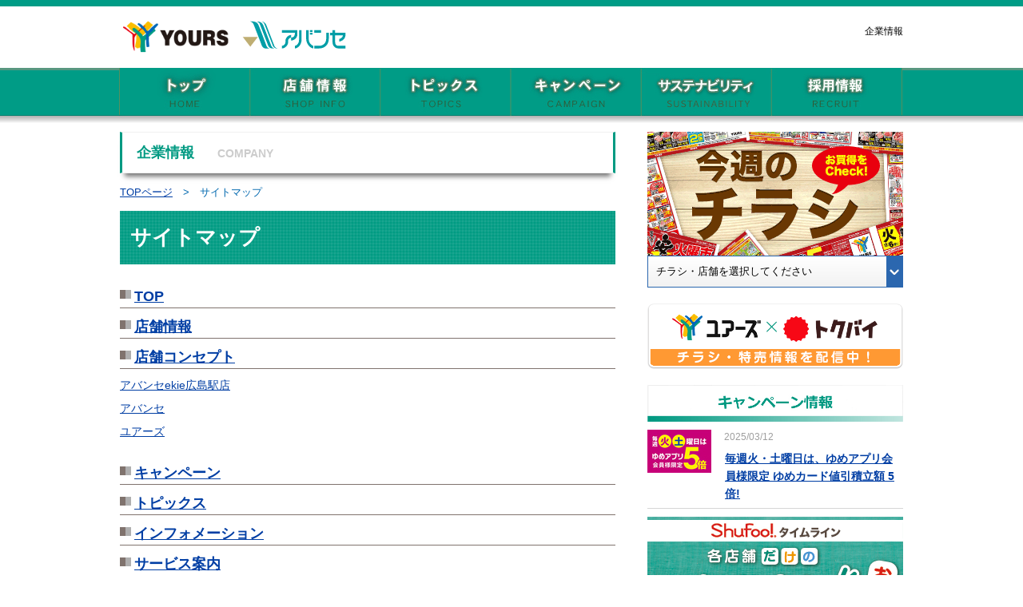

--- FILE ---
content_type: text/html
request_url: https://yours.co.jp/sitemap/index.html
body_size: 7734
content:
<!doctype html>
<html lang="ja">
<head>
<meta charset="utf-8">
<title>サイトマップ｜サービス案内 | 株式会社ユアーズ</title>
<script type="text/javascript">
if ((navigator.userAgent.indexOf('iPhone') > 0) || navigator.userAgent.indexOf('iPod') > 0 || navigator.userAgent.indexOf('Android') > 0) {
document.write('<meta name="viewport" content="width=device-width, initial-scale=1.0, maximum-scale=5.0, user-scalable=yes">');
}else{
document.write('<meta name="980" content="width=device-width, initial-scale=1.0, maximum-scale=1.0, user-scalable=yes">');
}
</script>
<meta name="format-detection" content="telephone=no">
<meta name="keywords" content="ユアーズ,アバンセ,YOURS,AVANCE,生鮮旬市場,丸和,スーパーマーケット,広島県,広島市,山口県,福岡県,北九州市">
<meta name="description" content="新鮮な食材、こだわりのおいしさはもちろん、お客様の暮らしを見つめた生活情報もお届けしています。">
<link href="../common/css/common.css" rel="stylesheet" type="text/css" media="all" />
<link href="../common/css/contents.css?v20210420" rel="stylesheet" type="text/css" media="all" />
<link href="../common/css/contents20181002.css" rel="stylesheet" type="text/css" media="all" />
<link href="../common/css/contents20250312.css" rel="stylesheet" type="text/css" media="all" />
<link href="../common/css/print.css" rel="stylesheet" type="text/css" media="print" />
<!--[if lt IE 9]>
<script src="../common/js/html5shiv-3.7.0.js"></script>
<![endif]-->
<script type="text/javascript" src="../common/js/jquery.min.js"></script>
<script type="text/javascript" src="../common/js/common.js"></script>
<script>
$(function() {
    $('#header p a.menu').on('click', function() {
        $(this).parent().next('ul').stop().slideToggle();
        return false;
    });
});
</script>
<style>
    #header ul {
        display: none;
    }
</style>
<script>
jQuery(document).ready(function($) {
    //PC環境の場合
    if (window.matchMedia( '(max-width: 680px)' ).matches) {
        $("#footer .inner .section .title").on("click", function() {
        $(this).next("div").slideToggle();
        });
    }
});
</script>
<script type="text/javascript" src="../common/js/jquery.matchHeight-min.js"></script>
<script type="text/javascript">
$(function() {
		$('.eventBox').matchHeight();//高さを揃えたい要素
		$('.eventBox .inner').matchHeight();
		$('.fairBox .recipeBox .article').matchHeight();
		$('#contents .main .articleTopics .section.product .service li').matchHeight();
		$('#side ul li').matchHeight();
        $('#contents .main .articleTopics .section.product ul li').matchHeight();
});
</script>

<script charset="Shift_JIS" src="//asp.shufoo.net/t/asp_client/src/js/asp_chirashi_list.js"></script>
<script charset="Shift_JIS" src="//asp.shufoo.net/t/asp_client/src/js/asp_minichira_list.js"></script>

<link rel="shortcut icon" href="../favicon.ico">
<script src='../rss.js'></script>

<!-- User Heat Tag -->
<script type="text/javascript">
(function(add, cla){window['UserHeatTag']=cla;window[cla]=window[cla]||function(){(window[cla].q=window[cla].q||[]).push(arguments)},window[cla].l=1*new Date();var ul=document.createElement('script');var tag = document.getElementsByTagName('script')[0];ul.async=1;ul.src=add;tag.parentNode.insertBefore(ul,tag);})('//uh.nakanohito.jp/uhj2/uh.js', '_uhtracker');_uhtracker({id:'uhVXVmbfgb'});
</script>
<!-- End User Heat Tag -->

<script type="text/javascript">
$(function() {
$('#contents .main .articleTopics .section.product ul li').matchHeight();//高さを揃えたい要素
$('#contents .main .customer .customerBox').matchHeight();
});
</script>
</head>

<body>
<!-- Google Tag Manager -->
<noscript><iframe src="//www.googletagmanager.com/ns.html?id=GTM-T5XWHS"
height="0" width="0" style="display:none;visibility:hidden"></iframe></noscript>
<script>(function(w,d,s,l,i){w[l]=w[l]||[];w[l].push({'gtm.start':
new Date().getTime(),event:'gtm.js'});var f=d.getElementsByTagName(s)[0],
j=d.createElement(s),dl=l!='dataLayer'?'&l='+l:'';j.async=true;j.src=
'//www.googletagmanager.com/gtm.js?id='+i+dl;f.parentNode.insertBefore(j,f);
})(window,document,'script','dataLayer','GTM-T5XWHS');</script>
<!-- End Google Tag Manager -->
    <script>
      $(window).on('load',function() {
    console.log(getCookie('yours_page_title'));
    console.log(getCookie('yours_page_url'));
        var yours_page_title = getCookie('yours_page_title');
        var yours_page_url = getCookie('yours_page_url');
        if(yours_page_title != '' && yours_page_url != '') {
          $('#header_banner').show();
          $('#header_banner').find('a').attr('href', yours_page_url);
          $('#header_banner').find('span').text(yours_page_title);
        }
      });

      /**
      * クッキーを取得
      * 
      * @param string $c_name クッキー名
      * @param string
      */
      function getCookie(c_name) {

        var st="";
        var ed="";
        if(document.cookie.length>0){
          
            // クッキーの値を取り出す
            st=document.cookie.indexOf(c_name + "=");
            
            if(st!=-1){
                st=st+c_name.length+1;
                ed=document.cookie.indexOf(";",st);
                if(ed==-1) ed=document.cookie.length;
                
                // 値をデコードして返す
                return unescape(document.cookie.substring(st,ed));
            }
        }
        return "";
      }
    </script>
  <div id="header">
  <div class="inner">
  <h1>
  <a href="../index.html"><img src="../img/common/hd_logo_2020.png" alt="YOURS" width="140" height="57"></a>
  <a href="../avance/index.html" target="_blank"><img src="../img/common/avance-logo.svg" alt="AVANCE" width="130"></a>
  </h1>
    <p><a href="../company/index.html">企業情報</a></p>
    <!--<p><a href="../company/index.html">企業情報</a>｜<a href="../regional/index.html">地域貢献活動</a></p>-->
  <p class="spMenu"><a href="../shopinfo/index.html"><img src="../img/common/spleaflet.jpg"></a>　<a class="menu" href="#"><img src="../img/common/spmenu.jpg"></a></p>
    <ul>
    <li><a href="../index.html">トップ</a></li>
    <li><a href="../shopinfo/index.html">店舗情報</a></li>
    <li><a href="../topics/index.html">トピックス</a></li>
    <li><a href="../campaign/index.html">キャンペーン</a></li>
    <!--<li><a href="../report/index.html">ショップレポート</a></li>-->
    <li><a href="../sustainability/index.html">サステナビリティ</a></li>
    <li><a href="../recruit/index.html" target="_blank">採用情報</a></li>
    <li><a href="../company/index.html">企業情報</a></li>
    <!--<li><a href="../regional/index.html">地域貢献活動</a></li>-->
        </ul>
      </div>
      <div class="inner pc">
        <div id="header_banner" style="display:none;">
        <a href="">
            <div class="hb_title">前回見た店舗</div>
            <div class="hb_link"><span></span></div>
          </a>
        </div>
      </div>
    </div>
    <div id="globalnavi">
  <ul>
    <li><a href="../index.html"><img src="../img/common/naviHome.jpg" alt="トップ HOME" width="163" height="70"></a></li>
    <li><a href="../shopinfo/index.html"><img src="../img/common/naviShopinfo.jpg" alt="店舗情報 SHOPINFO" width="163" height="70"></a></li>
    <li><a href="../topics/index.html"><img src="../img/common/naviTopics.jpg" alt="トピックス　TOPICS" width="163" height="70"></a></li>
    <li><a href="../campaign/index.html"><img src="../img/common/naviCampaign.jpg" alt="キャンペーン CAMPAIGN" width="164" height="70"></a></li>
    <!--<li><a href="../report/index.html"><img src="../img/common/naviReport.jpg" alt="ショップレポート REPORT" width="163" height="70"></a></li>-->
    <li><a href="../sustainability/index.html"><img src="../img/common/naviSustainability.jpg" alt="サステナビリティ SUSTAINABILITY" width="163" height="70"></a></li>
    <li><a href="../recruit/index.html" target="_blank"><img src="../img/common/naviRecruit.jpg" alt="採用情報 RECRUIT" width="164" height="70"></a></li>
  </ul>
</div>
<div id="contents">
  <div class="main">
    <h2>企業情報<span>COMPANY</span></h2>
  <p class="breadcrumb"><a href="../index.html">TOPページ</a>　&gt;　サイトマップ</p>
  <h3>サイトマップ</h3>
  <div class="articleTopics">
<div class="section">
        <h5><a href="../index.html">TOP</a></h5>
        <h5><a href="../shopinfo/index.html">店舗情報</a></h5>
        <h5><a href="../concept/index.html">店舗コンセプト</a></h5>
        <p><a href="../concept/ekie.html">アバンセekie広島駅店</a></p>
        <p><a href="../avance/index.html" target="_blank">アバンセ</a></p>
        <p><a href="../concept/yours.html">ユアーズ</a></p>
      </div>
      <div class="section">
        <h5><a href="../campaign/index.html">キャンペーン</a></h5>
        <h5><a href="../topics/index.html">トピックス</a></h5>
        <!--<h5><a href="../report/index.html">ショップレポート</a></h5>-->
        <h5><a href="../information/index.html">インフォメーション</a></h5>
        <h5><a href="../service/index.html">サービス案内</a></h5>
        <!-- <p><a href="../service/app.html">ユアーズお買物アプリ</a></p> -->
        <!--<p><a href="../service/yumecard.html">ゆめカード</a></p>-->
        <p><a href="../service/customer.html">お客様相談室</a></p>
        </div>
      <!-- <div class="section">
        <h5><a href="../recommend/index.html">イチオシ商品</a></h5>
      </div> -->
      <div class="section">
        <h5><a href="../company/index.html">企業情報</a></h5>
        <p><a href="../company/greeting.html">代表者挨拶</a></p>
        <p><a href="../company/policy.html">経営方針・理念</a></p>
        <p><a href="../company/outline.html">会社概要</a></p>
        <p><a href="../company/history.html">沿革</a></p>
        <p><a href="../company/disclosure.html">ディスクロージャー</a></p>
        <p><a href="../company/traceability.html">トレーサビリティ</a></p>
        <p><a href="../company/privacy.html">プライバシーポリシー</a></p>
        <p><a href="../company/exemption.html">免責事項</a></p>
        <p><a href="../company/land.html">出店用地・建物募集</a></p>
      </div>
      <div class="section">
        <h5><a href="../sustainability/index.html">サステナビリティ</a></h5>
        <p><a href="../sustainability/eco.html">環境活動</a></p>
        <p><a href="../sustainability/region.html">地域・お客さま</a></p>
        <p><a href="../sustainability/next.html">次世代育成支援</a></p>
      </div>
      <div class="section">
        <h5><a href="../recruit/index.html" target="_blank">採用情報</a></h5>
        <p><a href="../recruit/index.html#entry" target="_blank">新卒採用</a></p>
        <p><a href="https://arwrk.net/recruit/wbgrt0ciopvpzrv" target="_blank">キャリア採用</a></p>
        <p><a href="https://izumi-recruit.net/jobfind-pc/area/All?brand=14" target="_blank">パート・アルバイト採用</a></p>
    </div>
      <div class="section">
        <h5><a href="https://www.yours.co.jp/contact/">お問い合わせ</a></h5>
      </div>
</div> 
  </div>
<div id="side">
<p class="leaflet mb20"><a href="../shopinfo/index.html"><img src="../img/common/banner01.gif" width="320" height="155" alt="今週のチラシ"></a></p>

<div class="select_shop mb20">
            <select name="select_shop">
                <option value="">チラシ・店舗を選択してください</option>            
                 <optgroup label="広島県">
                    
                        
                        
                            <option value="/shopinfo/minamoa.html">アバンセminamoa広島店</option>
                        
                    
                        
                        
                    
                        
                        
                            <option value="/shopinfo/tokaichi.html">ユアーズ十日市店</option>
                        
                    
                        
                        
                            <option value="/shopinfo/hondori.html">ユアーズLIVI広島本通店</option>
                        
                    
                        
                        
                            <option value="/shopinfo/noborimachi.html">ユアーズ幟町店</option>
                        
                    
                        
                        
                            <option value="/shopinfo/mitsukoshi.html">アバンセ三越店</option>
                        
                    
                        
                        
                            <option value="/shopinfo/avance_shareo.html">アバンセ紙屋町シャレオ店</option>
                        
                    
                        
                        
                            <option value="/shopinfo/tenma.html">ユアーズ天満店</option>
                        
                    
                        
                        
                            <option value="/shopinfo/kusunoki.html">ユアーズ楠木店</option>
                        
                    
                        
                        
                            <option value="/shopinfo/furue.html">アバンセ古江店</option>
                        
                    
                        
                        
                            <option value="/shopinfo/higashihonura.html">ユアーズ東本浦店</option>
                        
                    
                        
                        
                            <option value="/shopinfo/yours_ekie.html">ユアーズekie広島店</option>
                        
                    
                        
                        
                            <option value="/shopinfo/ekie.html">アバンセekie広島駅店</option>
                        
                    
                        
                        
                            <option value="/shopinfo/hesaka.html">ユアーズ戸坂店</option>
                        
                    
                        
                        
                            <option value="/shopinfo/fukuda.html">ユアーズ福田店</option>
                        
                    
                        
                        
                            <option value="/shopinfo/nakasuji.html">ユアーズ中筋店</option>
                        
                    
                        
                        
                            <option value="/shopinfo/shiraki.html">ユアーズ白木店</option>
                        
                    
                        
                        
                            <option value="/shopinfo/koyo.html">ユアーズアクロスプラザ高陽店</option>
                        
                    
                        
                        
                            <option value="/shopinfo/senogawa.html">ユアーズ瀬野川店</option>
                        
                    
                        
                        
                            <option value="/shopinfo/misuji.html">ユアーズ三筋店</option>
                        
                    
                        
                        
                            <option value="/shopinfo/higashikaita.html">ユアーズ東海田店</option>
                        
                    
                        
                        
                            <option value="/shopinfo/fucyu.html">ユアーズ府中店</option>
                        
                    
                        
                        
                            <option value="/shopinfo/avance_hatsukaichi.html">アバンセゆめタウン廿日市店</option>
                        
                    
                        
                        
                            <option value="/shopinfo/miyauchi.html">ユアーズ宮内店</option>
                        
                    
                        
                        
                            <option value="/shopinfo/ohno.html">ユアーズ大野店</option>
                        
                    
                        
                        
                            <option value="/shopinfo/oosaki.html">ユアーズ大崎店</option>
                        
                    
                </optgroup>
                <optgroup label="岡山県">
                    
                        
                        
                    
                        
                        
                            <option value="/shopinfo/sansuteokayama.html">ユアーズさんすて岡山店</option>
                        
                    
                        
                        
                    
                        
                        
                    
                        
                        
                    
                        
                        
                    
                        
                        
                    
                        
                        
                    
                        
                        
                    
                        
                        
                    
                        
                        
                    
                        
                        
                    
                        
                        
                    
                        
                        
                    
                        
                        
                    
                        
                        
                    
                        
                        
                    
                        
                        
                    
                        
                        
                    
                        
                        
                    
                        
                        
                    
                        
                        
                    
                        
                        
                    
                        
                        
                    
                        
                        
                    
                        
                        
                    
                </optgroup>
            </select>
        </div>
        <script>
            $(function($) {
                var url = '';
                $('select[name="select_shop"]').change(function() {
                    url = $(this).val();
                    location.href = url;
                });
                console.log(url);
            });
        </script>
<!--<p class="mb20"><a href="../service/app.html"><img src="../images/ban_appli_side.jpg" width="320" height="80" alt="ユアーズアプリ"></a></p>-->
<!--<div id="ymaruBlog">
<p class="mb20"><a href="http://ymaru-yy.cocolog-nifty.com/blog/" target="_blank"><img src="../img/common/banner05.jpg" width="320" height="100" alt="美味しい情報ブログ更新中！わい丸の、今日もわいわい"></a></p>
<div id="rss" class="mb20"></div>
</div>-->


<p class="mb20"><a href="https://tokubai.co.jp/bargains/offices/468/redirect?for=office_shops_link" target="_blank"><img src="../img/common/bnr_cookpad.png" width="320" height="100" alt="トクバイ情報"></a></p>

<p class="title"><img src="../img/common/titCampaign.jpg" alt="キャンペーン情報"></p>


<div id="sideCampaign">


<div class="section">

<p class="thumb mb10">



<a href="../campaign/_5.html"><img src="../campaign/assets_c/2025/03/250312_app5x_thumb-thumb-80xauto-7016.jpg" /></a>


</p>
<div class="txtarea">
<p class="day">2025/03/12</p>
<p class="title"><a href="../campaign/_5.html">毎週火・土曜日は、ゆめアプリ会員様限定 ゆめカード値引積立額 5倍!</a></p>
<!-- <p class="txt"></p> -->
</div>
<!-- /section --></div>


<!-- /sideCampaign --></div>


<div id="sideMinichiraArea">
<p><img src="../img/common/titMinichira.gif" alt="各店舗だけのイチオシをお届け"></p>








<div class="sideMinichiraBox minichiraViewCategoryAvance">
<p class="shopTitle minichiraViewCategoryAvance">アバンセminamoa広島店</p>




         <div class="chirashiArea">
		<script>
				MINICHIRA.ASP.create({
				number:2		//表示件数:2（半角数字、最大3）
				,direction:"horizontal"	//垂直方向　:　horizontal　（半角ダブルコーテーション【"】で囲む）
				,shopId:893845		//半角数字
				,un:"toppanparalyshufoo"	//半角英数（半角ダブルコーテーション【"】で囲む）
				});
			</script>
         </div>
</div>







<div class="sideMinichiraBox minichiraViewCategoryAvance">
<p class="shopTitle minichiraViewCategoryAvance">アバンセゆめタウン廿日市店</p>




         <div class="chirashiArea">
		<script>
				MINICHIRA.ASP.create({
				number:2		//表示件数:2（半角数字、最大3）
				,direction:"horizontal"	//垂直方向　:　horizontal　（半角ダブルコーテーション【"】で囲む）
				,shopId:865156		//半角数字
				,un:"toppanparalyshufoo"	//半角英数（半角ダブルコーテーション【"】で囲む）
				});
			</script>
         </div>
</div>







<div class="sideMinichiraBox minichiraViewCategoryAvance">
<p class="shopTitle minichiraViewCategoryAvance">アバンセ紙屋町シャレオ店</p>




         <div class="chirashiArea">
		<script>
				MINICHIRA.ASP.create({
				number:2		//表示件数:2（半角数字、最大3）
				,direction:"horizontal"	//垂直方向　:　horizontal　（半角ダブルコーテーション【"】で囲む）
				,shopId:858004		//半角数字
				,un:"toppanparalyshufoo"	//半角英数（半角ダブルコーテーション【"】で囲む）
				});
			</script>
         </div>
</div>







<div class="sideMinichiraBox minichiraViewCategoryAvance">
<p class="shopTitle minichiraViewCategoryAvance">アバンセekie広島駅店</p>




         <div class="chirashiArea">
		<script>
				MINICHIRA.ASP.create({
				number:2		//表示件数:2（半角数字、最大3）
				,direction:"horizontal"	//垂直方向　:　horizontal　（半角ダブルコーテーション【"】で囲む）
				,shopId:256866		//半角数字
				,un:"toppanparalyshufoo"	//半角英数（半角ダブルコーテーション【"】で囲む）
				});
			</script>
         </div>
</div>







<div class="sideMinichiraBox minichiraViewCategoryAvance">
<p class="shopTitle minichiraViewCategoryAvance">アバンセ古江店</p>




         <div class="chirashiArea">
		<script>
				MINICHIRA.ASP.create({
				number:2		//表示件数:2（半角数字、最大3）
				,direction:"horizontal"	//垂直方向　:　horizontal　（半角ダブルコーテーション【"】で囲む）
				,shopId:106984		//半角数字
				,un:"toppanparalyshufoo"	//半角英数（半角ダブルコーテーション【"】で囲む）
				});
			</script>
         </div>
</div>







<div class="sideMinichiraBox minichiraViewCategoryAvance">
<p class="shopTitle minichiraViewCategoryAvance">アバンセ三越店</p>




         <div class="chirashiArea">
		<script>
				MINICHIRA.ASP.create({
				number:2		//表示件数:2（半角数字、最大3）
				,direction:"horizontal"	//垂直方向　:　horizontal　（半角ダブルコーテーション【"】で囲む）
				,shopId:106985		//半角数字
				,un:"toppanparalyshufoo"	//半角英数（半角ダブルコーテーション【"】で囲む）
				});
			</script>
         </div>
</div>







<div class="sideMinichiraBox minichiraViewCategoryYours">
<p class="shopTitle minichiraViewCategoryYours">ユアーズ幟町店</p>





         <div class="chirashiArea">
		<script>
				MINICHIRA.ASP.create({
				number:2		//表示件数:2（半角数字、最大3）
				,direction:"horizontal"	//垂直方向　:　horizontal　（半角ダブルコーテーション【"】で囲む）
				,shopId:861450		//半角数字
				,un:"toppanparalyshufoo"	//半角英数（半角ダブルコーテーション【"】で囲む）
				});
			</script>
         </div>
</div>







<div class="sideMinichiraBox minichiraViewCategoryYours">
<p class="shopTitle minichiraViewCategoryYours">ユアーズさんすて岡山店</p>





         <div class="chirashiArea">
		<script>
				MINICHIRA.ASP.create({
				number:2		//表示件数:2（半角数字、最大3）
				,direction:"horizontal"	//垂直方向　:　horizontal　（半角ダブルコーテーション【"】で囲む）
				,shopId:844630		//半角数字
				,un:"toppanparalyshufoo"	//半角英数（半角ダブルコーテーション【"】で囲む）
				});
			</script>
         </div>
</div>







<div class="sideMinichiraBox minichiraViewCategoryYours">
<p class="shopTitle minichiraViewCategoryYours">ユアーズekie広島店</p>





         <div class="chirashiArea">
		<script>
				MINICHIRA.ASP.create({
				number:2		//表示件数:2（半角数字、最大3）
				,direction:"horizontal"	//垂直方向　:　horizontal　（半角ダブルコーテーション【"】で囲む）
				,shopId:839360		//半角数字
				,un:"toppanparalyshufoo"	//半角英数（半角ダブルコーテーション【"】で囲む）
				});
			</script>
         </div>
</div>







<div class="sideMinichiraBox minichiraViewCategoryLivi">
<p class="shopTitle minichiraViewCategoryLivi">ユアーズLIVI広島本通店</p>




         <div class="chirashiArea">
		<script>
				MINICHIRA.ASP.create({
				number:2		//表示件数:2（半角数字、最大3）
				,direction:"horizontal"	//垂直方向　:　horizontal　（半角ダブルコーテーション【"】で囲む）
				,shopId:106987		//半角数字
				,un:"toppanparalyshufoo"	//半角英数（半角ダブルコーテーション【"】で囲む）
				});
			</script>
         </div>
</div>







<div class="sideMinichiraBox minichiraViewCategoryYours">
<p class="shopTitle minichiraViewCategoryYours">ユアーズ府中店</p>





         <div class="chirashiArea">
		<script>
				MINICHIRA.ASP.create({
				number:2		//表示件数:2（半角数字、最大3）
				,direction:"horizontal"	//垂直方向　:　horizontal　（半角ダブルコーテーション【"】で囲む）
				,shopId:106976		//半角数字
				,un:"toppanparalyshufoo"	//半角英数（半角ダブルコーテーション【"】で囲む）
				});
			</script>
         </div>
</div>







<div class="sideMinichiraBox minichiraViewCategoryYours">
<p class="shopTitle minichiraViewCategoryYours">ユアーズ楠木店</p>





         <div class="chirashiArea">
		<script>
				MINICHIRA.ASP.create({
				number:2		//表示件数:2（半角数字、最大3）
				,direction:"horizontal"	//垂直方向　:　horizontal　（半角ダブルコーテーション【"】で囲む）
				,shopId:106964		//半角数字
				,un:"toppanparalyshufoo"	//半角英数（半角ダブルコーテーション【"】で囲む）
				});
			</script>
         </div>
</div>







<div class="sideMinichiraBox minichiraViewCategoryYours">
<p class="shopTitle minichiraViewCategoryYours">ユアーズアクロスプラザ高陽店</p>





         <div class="chirashiArea">
		<script>
				MINICHIRA.ASP.create({
				number:2		//表示件数:2（半角数字、最大3）
				,direction:"horizontal"	//垂直方向　:　horizontal　（半角ダブルコーテーション【"】で囲む）
				,shopId:106979		//半角数字
				,un:"toppanparalyshufoo"	//半角英数（半角ダブルコーテーション【"】で囲む）
				});
			</script>
         </div>
</div>







<div class="sideMinichiraBox minichiraViewCategoryYours">
<p class="shopTitle minichiraViewCategoryYours">ユアーズ東海田店</p>





         <div class="chirashiArea">
		<script>
				MINICHIRA.ASP.create({
				number:2		//表示件数:2（半角数字、最大3）
				,direction:"horizontal"	//垂直方向　:　horizontal　（半角ダブルコーテーション【"】で囲む）
				,shopId:106952		//半角数字
				,un:"toppanparalyshufoo"	//半角英数（半角ダブルコーテーション【"】で囲む）
				});
			</script>
         </div>
</div>







<div class="sideMinichiraBox minichiraViewCategoryYours">
<p class="shopTitle minichiraViewCategoryYours">ユアーズ瀬野川店</p>





         <div class="chirashiArea">
		<script>
				MINICHIRA.ASP.create({
				number:2		//表示件数:2（半角数字、最大3）
				,direction:"horizontal"	//垂直方向　:　horizontal　（半角ダブルコーテーション【"】で囲む）
				,shopId:106953		//半角数字
				,un:"toppanparalyshufoo"	//半角英数（半角ダブルコーテーション【"】で囲む）
				});
			</script>
         </div>
</div>







<div class="sideMinichiraBox minichiraViewCategoryYours">
<p class="shopTitle minichiraViewCategoryYours">ユアーズ戸坂店</p>





         <div class="chirashiArea">
		<script>
				MINICHIRA.ASP.create({
				number:2		//表示件数:2（半角数字、最大3）
				,direction:"horizontal"	//垂直方向　:　horizontal　（半角ダブルコーテーション【"】で囲む）
				,shopId:106957		//半角数字
				,un:"toppanparalyshufoo"	//半角英数（半角ダブルコーテーション【"】で囲む）
				});
			</script>
         </div>
</div>







<div class="sideMinichiraBox minichiraViewCategoryYours">
<p class="shopTitle minichiraViewCategoryYours">ユアーズ宮内店</p>





         <div class="chirashiArea">
		<script>
				MINICHIRA.ASP.create({
				number:2		//表示件数:2（半角数字、最大3）
				,direction:"horizontal"	//垂直方向　:　horizontal　（半角ダブルコーテーション【"】で囲む）
				,shopId:106956		//半角数字
				,un:"toppanparalyshufoo"	//半角英数（半角ダブルコーテーション【"】で囲む）
				});
			</script>
         </div>
</div>







<div class="sideMinichiraBox minichiraViewCategoryYours">
<p class="shopTitle minichiraViewCategoryYours">ユアーズ十日市店</p>





         <div class="chirashiArea">
		<script>
				MINICHIRA.ASP.create({
				number:2		//表示件数:2（半角数字、最大3）
				,direction:"horizontal"	//垂直方向　:　horizontal　（半角ダブルコーテーション【"】で囲む）
				,shopId:106967		//半角数字
				,un:"toppanparalyshufoo"	//半角英数（半角ダブルコーテーション【"】で囲む）
				});
			</script>
         </div>
</div>







<div class="sideMinichiraBox minichiraViewCategoryYours">
<p class="shopTitle minichiraViewCategoryYours">ユアーズ天満店</p>





         <div class="chirashiArea">
		<script>
				MINICHIRA.ASP.create({
				number:2		//表示件数:2（半角数字、最大3）
				,direction:"horizontal"	//垂直方向　:　horizontal　（半角ダブルコーテーション【"】で囲む）
				,shopId:106954		//半角数字
				,un:"toppanparalyshufoo"	//半角英数（半角ダブルコーテーション【"】で囲む）
				});
			</script>
         </div>
</div>







<div class="sideMinichiraBox minichiraViewCategoryYours">
<p class="shopTitle minichiraViewCategoryYours">ユアーズ白木店</p>





         <div class="chirashiArea">
		<script>
				MINICHIRA.ASP.create({
				number:2		//表示件数:2（半角数字、最大3）
				,direction:"horizontal"	//垂直方向　:　horizontal　（半角ダブルコーテーション【"】で囲む）
				,shopId:106950		//半角数字
				,un:"toppanparalyshufoo"	//半角英数（半角ダブルコーテーション【"】で囲む）
				});
			</script>
         </div>
</div>







<div class="sideMinichiraBox minichiraViewCategoryYours">
<p class="shopTitle minichiraViewCategoryYours">ユアーズ大崎店</p>





         <div class="chirashiArea">
		<script>
				MINICHIRA.ASP.create({
				number:2		//表示件数:2（半角数字、最大3）
				,direction:"horizontal"	//垂直方向　:　horizontal　（半角ダブルコーテーション【"】で囲む）
				,shopId:106947		//半角数字
				,un:"toppanparalyshufoo"	//半角英数（半角ダブルコーテーション【"】で囲む）
				});
			</script>
         </div>
</div>







<div class="sideMinichiraBox minichiraViewCategoryYours">
<p class="shopTitle minichiraViewCategoryYours">ユアーズ大野店</p>





         <div class="chirashiArea">
		<script>
				MINICHIRA.ASP.create({
				number:2		//表示件数:2（半角数字、最大3）
				,direction:"horizontal"	//垂直方向　:　horizontal　（半角ダブルコーテーション【"】で囲む）
				,shopId:106963		//半角数字
				,un:"toppanparalyshufoo"	//半角英数（半角ダブルコーテーション【"】で囲む）
				});
			</script>
         </div>
</div>







<div class="sideMinichiraBox minichiraViewCategoryYours">
<p class="shopTitle minichiraViewCategoryYours">ユアーズ中筋店</p>





         <div class="chirashiArea">
		<script>
				MINICHIRA.ASP.create({
				number:2		//表示件数:2（半角数字、最大3）
				,direction:"horizontal"	//垂直方向　:　horizontal　（半角ダブルコーテーション【"】で囲む）
				,shopId:106962		//半角数字
				,un:"toppanparalyshufoo"	//半角英数（半角ダブルコーテーション【"】で囲む）
				});
			</script>
         </div>
</div>







<div class="sideMinichiraBox minichiraViewCategoryYours">
<p class="shopTitle minichiraViewCategoryYours">ユアーズ三筋店</p>





         <div class="chirashiArea">
		<script>
				MINICHIRA.ASP.create({
				number:2		//表示件数:2（半角数字、最大3）
				,direction:"horizontal"	//垂直方向　:　horizontal　（半角ダブルコーテーション【"】で囲む）
				,shopId:106960		//半角数字
				,un:"toppanparalyshufoo"	//半角英数（半角ダブルコーテーション【"】で囲む）
				});
			</script>
         </div>
</div>







<div class="sideMinichiraBox minichiraViewCategoryYours">
<p class="shopTitle minichiraViewCategoryYours">ユアーズ東本浦店</p>





         <div class="chirashiArea">
		<script>
				MINICHIRA.ASP.create({
				number:2		//表示件数:2（半角数字、最大3）
				,direction:"horizontal"	//垂直方向　:　horizontal　（半角ダブルコーテーション【"】で囲む）
				,shopId:878048		//半角数字
				,un:"toppanparalyshufoo"	//半角英数（半角ダブルコーテーション【"】で囲む）
				});
			</script>
         </div>
</div>







<div class="sideMinichiraBox minichiraViewCategoryYours">
<p class="shopTitle minichiraViewCategoryYours">ユアーズ福田店</p>





         <div class="chirashiArea">
		<script>
				MINICHIRA.ASP.create({
				number:2		//表示件数:2（半角数字、最大3）
				,direction:"horizontal"	//垂直方向　:　horizontal　（半角ダブルコーテーション【"】で囲む）
				,shopId:106958		//半角数字
				,un:"toppanparalyshufoo"	//半角英数（半角ダブルコーテーション【"】で囲む）
				});
			</script>
         </div>
</div>



<!-- /sideMinichiraArea --></div>



<ul>
    <li><a href="../recruit/index.html"><img src="../img/common/banner_recruit.png" width="320" alt="採用情報　パート・アルバイト・新卒採用・中途採用"></a></li>
    <li><a href="../shopinfo/index.html"><img src="../img/common/banner_shop.jpg" width="320" height="100" alt="店舗情報　広島・岡山・山口・福岡"></a></li>
    <!-- <li><a href="https://yoursnetsuper.com/" target="_blank"><img src="../img/common/banner08.jpg" width="320" height="100" alt="ユアーズネットスーパー"></a></li> -->
    <li><a href="../concept/index.html"><img src="../img/common/banner_shopconcept.png" alt="店舗コンセプト"></a></li>
    <!-- <li><a href="../recommend/index.html"><img src="../img/common/banner_product.png" width="320" height="100" alt="イチオシ商品"></a></li> -->
    <li><a href="../service/index.html"><img src="../images/banner_service2102.jpg" alt="サービス案内"></a></li>   
    <li><a href="../service/customer.html"><img src="../img/common/banner_call.jpg" alt="お客様相談室"></a></li>   
    <li><a href="../company/land.html"><img src="../img/common/banner_siteoffer.jpg" alt="出店用地・建物募集"></a></li>
</ul>



<!-- /side --></div>
</div>

<div id="pagetop">
<p><a href="#header"><img src="../img/common/pagetop.jpg" alt="ページの先頭へ戻る"></a></p>
</div>
<div id="footer">
  <div class="inner">
    <div class="section col1">
    <p class="title"><a href="../index.html">トップ</a></p>
    <p class="title"><a href="../shopinfo/index.html">チラシ情報</a></p>
    <p class="title"><a href="../campaign/index.html">キャンペーン</a></p>
    <p class="title"><a href="../topics/index.html">トピックス</a></p>
    <!--<p class="title"><a href="../report/index.html">ショップレポート</a></p>-->
    <!-- <p class="title"><a href="../recommend/index.html">イチオシ商品</a></p> -->
    <p class="title"><a href="../shopinfo/index.html">店舗情報</a></p>
    <p class="title"><a href="../concept/index.html">店舗コンセプト</a></p>
      <div class="accordion"><ul>
      <li><a href="../concept/ekie.html">アバンセekie広島駅店</a></li>
      <li><a href="../avance/index.html" target="_blank">アバンセ</a></li>
      <li><a href="../concept/yours.html">ユアーズ</a></li>
      </ul></div>
    </div>
    <div class="section col2">
    <p class="title"><a href="../company/index.html">企業情報</a></p>
    <div class="accordion">
    <ul>
        <li><a href="../company/greeting.html">代表者挨拶</a></li>
    <li><a href="../company/policy.html">経営方針・理念</a></li>
        <li><a href="../company/outline.html">会社概要</a></li>
    <li><a href="../company/history.html">沿革</a></li>
    <li><a href="../company/disclosure.html">ディスクロージャー</a></li>
    <li><a href="../company/traceability.html">トレーサビリティ</a></li>
      <li><a href="../company/land.html">出店用地・建物募集</a></li>
      </ul>
      </div>

    </div>
    <div class="section col3">
      <p class="title"><a href="../recruit/index.html" target="_blank">採用情報</a></p>
      <div class="accordion">
      <ul>
        <!--<li><a href="../recruit/yarigai.html">ユアーズのやりがい</a></li>
        <li><a href="../recruit/buyer.html">女性の活躍</a></li>
        <!--<li><a href="../recruit/leader.html">店長の仕事</a></li>
        <li><a href="../recruit/graduate.html">新卒採用</a></li>
        <!--<li><a href="https://arwrk.net/recruit/wbgrt0ciopvpzrv" target="_blank">中途採用</a></li>
        <li><a href="https://izumi-recruit.net/jobfind-pc/area/All?brand=14" target="_blank">パート・アルバイト採用</a></li>-->
        <li><a href="../recruit/index.html#entry" target="_blank">新卒採用</a></li>
        <li><a href="https://arwrk.net/recruit/wbgrt0ciopvpzrv" target="_blank">キャリア採用</a></li>
        <li><a href="https://izumi-recruit.net/jobfind-pc/area/All?brand=14" target="_blank">パート・アルバイト採用</a></li>
      </ul></div>
      
      <p class="title"><a href="../service/index.html">サービス案内</a></p>
      <div class="accordion"><ul>
        <!-- <li><a href="../service/app.html">アプリ</a></li> -->
        <!--<li><a href="../service/yumecard.html">ゆめカード</a></li>-->
        <li><a href="../service/customer.html">お客様相談室</a></li>
      </ul></div>
    </div>
    <div class="section col4">
    <p class="title"><a href="../sustainability/index.html">サステナビリティ</a></p>
     <div class="accordion"><ul>
        <li><a href="../sustainability/eco.html">環境活動</a></li>
        <li><a href="../sustainability/region.html">地域・お客さま</a></li>
        <li><a href="../sustainability/next.html">次世代育成支援</a></li>
      </ul></div>
    <p class="title">インフォメーション</p>
    <div class="accordion"><ul>
    <li><a href="../information/index.html">インフォメーション</a></li>
      </ul></div> 
      <p class="title">リンク</p>
      <div class="accordion"><ul>
        <li><a href="http://www.izumi.co.jp/" target="_blank">イズミ</a></li>
        <!-- <li><a href="https://yoursnetsuper.com/" target="_blank">ユアーズネットスーパー</a></li> -->
        <!-- <li><a href="http://ymaru-yy.cocolog-nifty.com/blog/" target="_blank">わい丸ブログ</a></li> -->
      </ul></div>
    </div>
</div>
<div class="undermenu">
  <ul>
  <li><a href="https://www.yours.co.jp/contact/">お問い合わせ</a></li>
    <li><a href="index.html">サイトマップ</a></li>
    <li><a href="../company/privacy.html">プライバシーポリシー</a></li>
    <li><a href="../company/exemption.html">免責事項</a></li>
  </ul>
</div>
  <div id="address">
    <div class="inner">
    <p><img src="../img/common/ft_logo_2020.png" width="111" height="38"></p>
      <p class="fz14">株式会社ユアーズ</p>
      <p>〒732-8580　広島県広島市東区二葉の里3丁目3番1号</p>
      <p>TEL：082-568-8600　FAX：082-568-4300</p>
    </div>
  </div>
  <p id="copyright">Copyright &copy; YOURS&ensp;CO.,LTD All Right Reserved.</p>
</div>
</body>
</html>

--- FILE ---
content_type: text/html
request_url: https://yours.co.jp/rss.php
body_size: 340
content:
<br />
<b>Warning</b>:  simplexml_load_file(http://ymaru-yy.cocolog-nifty.com/blog/rss.xml): failed to open stream: HTTP request failed! HTTP/1.1 404 Not Found
 in <b>/usr/home/aa241w096g/html/rss.php</b> on line <b>4</b><br />
<br />
<b>Warning</b>:  simplexml_load_file(): I/O warning : failed to load external entity &quot;http://ymaru-yy.cocolog-nifty.com/blog/rss.xml&quot; in <b>/usr/home/aa241w096g/html/rss.php</b> on line <b>4</b><br />
<br />
<b>Warning</b>:  Invalid argument supplied for foreach() in <b>/usr/home/aa241w096g/html/rss.php</b> on line <b>19</b><br />
<br />
<b>Warning</b>:  Cannot modify header information - headers already sent by (output started at /usr/home/aa241w096g/html/rss.php:4) in <b>/usr/home/aa241w096g/html/rss.php</b> on line <b>62</b><br />
false

--- FILE ---
content_type: text/css
request_url: https://yours.co.jp/common/css/common.css
body_size: 1610
content:
@charset "utf-8";

/*

	Description : 共有設定

*/

/* reset
----------------------------------------------------------- */

body,div,dl,dt,dd,ul,ol,li,h1,h2,h3,h4,h5,h6,form,input,textarea,p,th,td {
	margin: 0;
	padding: 0;
	font-family: "メイリオ", Meiryo, Osaka, "ＭＳ Ｐゴシック", "MS PGothic", sans-serif, "ヒラギノ角ゴ Pro W3", "Hiragino Kaku Gothic Pro"
}
img {
	max-width: 100%;
	height: auto;
}
table {
	border-collapse: collapse;
	border-spacing: 0;
}

ul li {
	list-style: none;
}

ol li {
	margin-left: 1.8em;
}

h1,h2,h3,h4,h5,h6 {
	font-size: 100%;
}

img {
	border: none;
	vertical-align: bottom;
}

hr {
	display:none;
	clear: both;
}

sub {
	font-size: 70%;
	vertical-align: baseline;
}

address {
	font-style: normal;
}

/* base
----------------------------------------------------------- */

body {
	background: #fff;
	color: #333;
	text-align: center;
	font-size: 62.5%; /*10px*/
	line-height: 1.6;
}

a:link,
a:hover,
a:active {
	color: #003EA4;
}

a:visited {
	color: #663399;
}

a:link,
a:visited {
	text-decoration: underline;
	/**/
	overflow: hidden;
	/**/
}

a:hover,
a:active {
	text-decoration: none;
}
/* clearfix
----------------------------------------------------------- */

.clearfix:after {
	content: ".";
	display: block;
	height: 0;
	clear: both;
	visibility: hidden;
}

.clearfix {
	display: inline-block;
}

/* font ----------------------- */
.fz10{ font-size:83.3% !important;}
.fz11{ font-size:91.7% !important;}
.fz13{ font-size:108.3% !important;}
.fz14{ font-size:1.4em !important;}
.fz15{ font-size:125% !important;}
.fz16{ font-size:133.3% !important;}
.fw-n{ font-weight:normal !important;}
.fw-b{ font-weight:bold !important;}

/* margin ----------------------- */
.mt0{ margin-top:0 !important;}
.mt5{ margin-top:5px !important;}
.mt10{ margin-top:10px !important;}
.mt15{ margin-top:15px !important;}
.mt20{ margin-top:20px !important;}
.mt25{ margin-top:25px !important;}
.mt30{ margin-top:30px !important;}
.mt35{ margin-top:35px !important;}
.mt40{ margin-top:40px !important;}
.mt45{ margin-top:45px !important;}
.mt50{ margin-top:50px !important;}
.mr0{ margin-right:0 !important;}
.mr5{ margin-right:5px !important;}
.mr10{ margin-right:10px !important;}
.mr15{ margin-right:15px !important;}
.mr20{ margin-right:20px !important;}
.mr25{ margin-right:25px !important;}
.mr30{ margin-right:30px !important;}
.mr35{ margin-right:35px !important;}
.mr40{ margin-right:40px !important;}
.mr45{ margin-right:45px !important;}
.mr50{ margin-right:50px !important;}
.mb0{ margin-bottom:0 !important;}
.mb5{ margin-bottom:5px !important;}
.mb10{ margin-bottom:10px !important;}
.mb15{ margin-bottom:15px !important;}
.mb20{ margin-bottom:20px !important;}
.mb25{ margin-bottom:25px !important;}
.mb30{ margin-bottom:30px !important;}
.mb35{ margin-bottom:35px !important;}
.mb40{ margin-bottom:40px !important;}
.mb45{ margin-bottom:45px !important;}
.mb50{ margin-bottom:50px !important;}
.ml0{ margin-left:0 !important;}
.ml5{ margin-left:5px !important;}
.ml10{ margin-left:10px !important;}
.ml15{ margin-left:15px !important;}
.ml20{ margin-left:20px !important;}
.ml25{ margin-left:25px !important;}
.ml30{ margin-left:30px !important;}
.ml35{ margin-left:35px !important;}
.ml40{ margin-left:40px !important;}
.ml45{ margin-left:45px !important;}
.ml50{ margin-left:50px !important;}

/* padding ----------------------- */
.pt0{ padding-top:0 !important;}
.pt5{ padding-top:5px !important;}
.pt10{ padding-top:10px !important;}
.pt15{ padding-top:15px !important;}
.pt20{ padding-top:20px !important;}
.pt25{ padding-top:25px !important;}
.pt30{ padding-top:30px !important;}
.pt35{ padding-top:35px !important;}
.pt40{ padding-top:40px !important;}
.pt45{ padding-top:45px !important;}
.pt50{ padding-top:50px !important;}
.pr0{ padding-right:0 !important;}
.pr5{ padding-right:5px !important;}
.pr10{ padding-right:10px !important;}
.pr15{ padding-right:15px !important;}
.pr20{ padding-right:20px !important;}
.pr25{ padding-right:25px !important;}
.pr30{ padding-right:30px !important;}
.pr35{ padding-right:35px !important;}
.pr40{ padding-right:40px !important;}
.pr45{ padding-right:45px !important;}
.pr50{ padding-right:50px !important;}
.pb0{ padding-bottom:0 !important;}
.pb5{ padding-bottom:5px !important;}
.pb10{ padding-bottom:10px !important;}
.pb15{ padding-bottom:15px !important;}
.pb20{ padding-bottom:20px !important;}
.pb25{ padding-bottom:25px !important;}
.pb30{ padding-bottom:30px !important;}
.pb35{ padding-bottom:35px !important;}
.pb40{ padding-bottom:40px !important;}
.pb45{ padding-bottom:45px !important;}
.pb50{ padding-bottom:50px !important;}
.pl0{ padding-left:0 !important;}
.pl5{ padding-left:5px !important;}
.pl10{ padding-left:10px !important;}
.pl15{ padding-left:15px !important;}
.pl20{ padding-left:20px !important;}
.pl25{ padding-left:25px !important;}
.pl30{ padding-left:30px !important;}
.pl35{ padding-left:35px !important;}
.pl40{ padding-left:40px !important;}
.pl45{ padding-left:45px !important;}
.pl50{ padding-left:50px !important;}

/* float ----------------------- */
.fl-r{ float:right !important;}
.fl-l{ float:left !important;}
.fl-n{ float:none !important;}

.clear{ clear: both !important;}

/* background ----------------------- */
.bg-n{ background:none !important;}

/* display ----------------------- */
.d-n{ display:none !important;}
.d-b{ display:block !important;}
.d-ib{display:inline-block !important;}
.d-i{ display:inline !important;}

/* text-align ----------------------- */
.ta-r{ text-align:right !important;}
.ta-l{ text-align:left !important;}
.ta-c{ text-align:center !important;}

/* border ----------------------- */
.bd-n{ border:none !important;}
.bd-tn{ border-top:none !important;}

/* overflow ----------------------- */
.ov-h{ overflow:hidden !important; zoom: 1;}

.w100 { width: 100% !important;}

--- FILE ---
content_type: text/css
request_url: https://yours.co.jp/common/css/contents.css?v20210420
body_size: 10912
content:
@charset "utf-8";
/* contents
----------------------------------------------------------- */
div.table p {
	display:table-cell;
	vertical-align: middle;
	margin: 0;
}
* html div.table p{ /* IE 6 */
	display:inline;
	zoom:1;
}
*:first-child+html div.table p {/* IE 7 */
	display:inline;
	zoom:1;
}
#header {	border-top: 8px solid #009C86;}
#header .inner {
	margin: auto;
	width: 980px;
	overflow: hidden;
	background-repeat: no-repeat;
	background-position: center top;
}
#header .inner h1 {	float: left;}
#header .inner p {
	font-size: 1.2em;
	text-align: right;
	margin-top: 1em;
}
#header .inner p a {
	color: #000;
	text-decoration: none;
}
#header .inner .spMenu {	display: none;}

#globalnavi {
	background-image: url(../../img/common/globalNaviBg.jpg);
	background-repeat: repeat-x;
	background-position: left top;
	margin-bottom: 1em;
}
#globalnavi ul {
	width: 982px;
	margin: auto;
	overflow: hidden;
}
#globalnavi ul li {
	float: left;
}
#contents {
	margin: auto;
	width: 980px;
	clear: both;
}

/*404*/
#contents.f404 {
}
#contents.f404 .ttl{
	text-align: center;
	font-size: 7em;
	color: #1F9980;
	margin: .5em 0;
}
#contents.f404 .sttl{
	font-size: 3em;
	text-align: left;
	margin-bottom: .2em;
}
#contents.f404 p{
	font-size: 1.8em;
	text-align: left;
	margin-bottom: 1em;
}
#contents.f404 ul{
	font-size: 1.4em;
	text-align: left;
}
#contents.f404 ul li{
	background-image: url(../../img/common/img_arrow02.jpg);
	background-repeat: no-repeat;
	background-position: left center;
	padding-left: 20px;
	margin-bottom: 1em;
}

#contents .main {
	float: left;
	width: 620px;
	margin-bottom: 2em;
}

#contents .main.single-col {
	float: none;
	width: 100%;
	margin-bottom: 2em;
}

#contents .selectShopBox {
	margin-bottom: 60px;
	text-align: left;
}
#contents .selectShopBox p {
	font-weight: bold;
	font-size: 1.5em;
}
#contents .selectShopBox select,
#contents .selectShopBox option {
	width: 100%;
	font-size: 1.5em;
}


/*index*/
#contents .main .fairBox {	margin-bottom: 4em;}
#contents .main .fairBox .title.fair {
	background-color: #009E82;
	padding: .5em 0 .3em;
}
#contents .main .fairBox .title.report,
#contents .main .fairBox .title.recipe {
	margin-bottom: 1.5em;
	color: #27AC97;
	border-top: 1px solid #F2F2F2;
	border-right: 1px solid #F2F2F2;
	border-bottom: 3px solid #009C86;
	border-left: 1px solid #F2F2F2;
	font-size: 1.5em;
	font-weight: bold;
	text-align: left;
	padding: .5em .5em .3em;
}
#contents .main .fairBox .title.report {
	background-image: url(../../img/index/iconReport.jpg);
	background-repeat: no-repeat;
	background-position: 98% center;
}
#contents .main .fairBox .title.recipe {
	background-image: url(../../img/index/iconRecipe.jpg);
	background-repeat: no-repeat;
	background-position: 98% center;
}
#contents .main .newsBox .title {
	margin-bottom: 1.5em;
	border-top: 1px solid #F2F2F2;
	border-right: 1px solid #F2F2F2;
	border-left: 1px solid #F2F2F2;
	font-size: 1.5em;
	font-weight: bold;
	text-align: left;
	padding: .5em .5em .7em;
	background-image: url(../../img/common/bar.jpg);
	background-repeat: no-repeat;
	background-position: left bottom;
}
#contents .main .newsBox .title .news {
	background-image: url(../../img/index/iconNews.jpg);
	background-repeat: no-repeat;
	background-position: right center;
	display:block;
}
#contents .main .fairBox .fairBanner {
	margin-bottom: .5em;
	font-size: 3em;
	text-align: center;
	font-weight: bold;
	background-image: url(../../img/index/title_top.jpg);
	background-repeat: no-repeat;
	background-position: center top;
	padding-top: 40px;
	color: #1F9980;
}
#contents .main .fairBox .fairBanner .inner {
	background-image: url(../../img/index/title_bottom.jpg);
	background-repeat: no-repeat;
	background-position: center bottom;
	padding: 0 1em 30px;
	text-align: left;
}
#contents .main .fairBox .reportBox {	margin-bottom: 1.5em;}
#contents .main .fairBox .reportBox .article {
	overflow: hidden;
	margin-bottom: 1.5em;
}
#contents .main .fairBox .reportBox .article .thumb {
	float: left;
}
#contents .main .fairBox .reportBox .article .text {
	text-align: left;
	padding-left: 180px;
}
#contents .main .fairBox .reportBox .article .text p {
	margin-bottom: .6em;
	font-size: 1.4em;
}
#contents .main .fairBox .reportBox .article .text p a {
	font-size: 1.4em;
	text-decoration: none;
	font-weight: bold;
	color: #0068b6;
}
#contents .main .fairBox .reportBox .more {
	font-weight: bold;
	text-align: right;
	font-size: 1.2em;
	clear: both;
}
#contents .main .fairBox .reportBox .more a {
	color: #009d85;
	text-decoration: none;
	background-image: url(../../img/common/img_arrow02.jpg);
	background-repeat: no-repeat;
	background-position: right center;
	padding-right: 20px;
}
#contents .main .fairBox .recipeBox {
	margin-bottom: 1.5em;
	overflow: hidden;
	border-left: 5px solid #FF9933;
	background-color: #F9F8F3;
}
#contents .main .fairBox .recipeBox .article {
	overflow: hidden;
	margin-bottom: 0em;
	border: none;
	padding-bottom: 0;
	padding-right: 0;
}
#contents .main .fairBox .recipeBox .article .recipeHrader {
	display: -webkit-flex; /* Safari */
	display: flex;
	text-align: left;
	font-size: 1.6em;
	padding: 0 0 10px 10px;
	margin-bottom: 10px;
	text-decoration: none;
	font-weight: bold;
	color: #0068b6;
	border-bottom: 1px dashed #FFA637;
}
#contents .main .fairBox .recipeBox .article .recipeHrader .bsIcon img,
#contents .main .fairBox .recipeBox .article .recipeBody .recipeThumb img {
	display: block;
	width: 122px;
	margin-right: 20px;
	margin-bottom: 2px;
}
#contents .main .fairBox .recipeBox .article .recipeHrader .recipeTitle {
	margin-top: 12px;
	font-size: 1.2em;
}
#contents .main .fairBox .recipeBox .article .recipeHrader .recipeTitle span {
	font-size: 0.8em;
	color: #666;
}
#contents .main .fairBox .recipeBox .article .recipeBody {
	display: -webkit-flex; /* Safari */
	display: flex;
	text-align: left;
	padding: 0 0 10px 10px;
}
#contents .main .fairBox .recipeBox .article .recipeBody .recipeText {
	font-size: 1.4em;
}




#contents .main .appli {
	margin-top: 6em;
	margin-bottom: 4em;
}
#contents .main .col2 {
	overflow: hidden;
	margin-bottom: 2em;
}
#contents .main .col2 li {
	float: left;
	width: 48%;
	padding: 0 1%;
}
#contents .main .newsBox dl {	font-size: 1.4em;}
#contents .main .newsBox dl dt {
	float: left;
	padding-left: 2em;
	padding-top: 0.8em;
	padding-bottom: 0.8em;
	clear: both;
	color: #009D85;
}
#contents .main .newsBox dl dd {
	text-align: left;
	padding-left: 10em;
	padding-top: 0.8em;
	padding-bottom: 0.8em;
	background-image: url(../../img/common/img_arrow.jpg);
	background-repeat: no-repeat;
	background-position: 9em 18px;
	border-bottom: 1px dashed #CCC;
}
#contents .main .newsBox dl dd a {
	color: #000;
	text-decoration: none;
}

/* トピックス一覧 */
#contents .main h2 {
	font-size: 1.8em;
	color: #009a82;
	border-top: 1px solid #F0F0F0;
	border-right: 3px solid #009a82;
	border-bottom: 1px solid #F0F0F0;
	border-left: 3px solid #009a82;
	padding-top: 0.6em;
	padding-bottom: 0.6em;
	text-align: left;
	padding-left: 1em;
	-webkit-box-shadow: 0 10px 6px -6px #777;
	-moz-box-shadow: 0 10px 6px -6px #777;
	box-shadow: 0 10px 6px -6px #777;
	margin-bottom: .8em;
}
#contents .main h2 span {
	font-size: .8em;
	color: #CCC;
	margin-left: 2em;
}
#contents .main .breadcrumb {
	font-size: 1.3em;
	text-align: left;
	color: #0068AF;
	margin-bottom: 1em;
}
#contents .main h3 {
	background-image: url(../../img/common/h3bg.jpg);
	background-repeat: repeat;
	font-size: 2.6em;
	color: #FFF;
	text-align: left;
	padding: 0.5em;
	margin-bottom: 1em;
}
#contents .main .selectType {
	background-color: #E3E3E3;
	overflow: hidden;
	border-bottom: 3px solid #554137;
}
#contents .main .selectType .box {
	float: left;
	width: 50%;
	text-align: left;
	font-size: 1.4em;
	padding: 1em;
	box-sizing: border-box;
}
/* 店舗情報 */
#contents .main .selectType .shopBox {
	width: 25%;
	display:table-cell;
	text-align: left;
	vertical-align: middle;
	font-size: 1.4em;
	padding: 1em;
	box-sizing: border-box;
}
*:first-child+html #contents .main .selectType .shopBox { float: left;width: 20%; } 
#contents .main .selectType .shopBox p strong {
	font-size: 1.2em;
}
/**/
#contents .main .article {
	overflow: hidden;
	padding-top: 1em;
	padding-bottom: 1em;
	border-bottom: 1px dotted #AA8C7D;
}
#contents .main .article .thumb {	float: left;}
#contents .main .article .textarea {
	padding-left: 20px;
	text-align: left;
	float: left;
	width: 460px;
}
#contents .main .article .textarea .icon {
	float: left;
	margin-bottom: 0.5em;
	background-color: #554137;
	color: #FFF;
	padding: .3em 1.5em;
	font-size: 1.2em;
}
#contents .main .article .textarea .topicsIcon {
	float: left;
	margin-bottom: 0.5em;
	color: #FFF;
	font-size: 1.2em;
}
#contents .main .article .textarea .day {	float: right; margin-left: 1em;}
#contents .main .article .textarea .title {
	font-size: 1.6em;
	clear: left;
	color: #3A68AF;
}
#contents .main .article .textarea .title a {
	color: #0068B1;
	text-decoration: none;
}

#contents .main .article .textarea p {	font-size: 1.4em;}

/* 店舗情報 */
#contents .main .shoplist {
	overflow: hidden;
	padding: 2em 0;
	border-bottom: 1px solid #554137;
}
#contents .main .shoplist.yours {
	background-image: url(../../img/shopinfo/logo.jpg);
	background-repeat: no-repeat;
	background-position: 10px center;	
}
#contents .main .shoplist.avance {
	background-image: url(../../img/shopinfo/avance.jpg);
	background-repeat: no-repeat;
	background-position: 10px center;	
}
#contents .main .shoplist.deliche {
	background-image: url(../../img/shopinfo/deliche.jpg);
	background-repeat: no-repeat;
	background-position: 10px center;	
}
#contents .main .shoplist.maruwa {
	background-image: url(../../img/shopinfo/maruwa.jpg);
	background-repeat: no-repeat;
	background-position: 10px center;	
}
#contents .main .shoplist.minoya {
	background-image: url(../../img/shopinfo/minoya.jpg);
	background-repeat: no-repeat;
	background-position: 10px center;	
}
#contents .main .shoplist.furusato {
	background-image: url(../../img/shopinfo/furusato.jpg);
	background-repeat: no-repeat;
	background-position: 10px center;	
}
#contents .main .shoplist.lapalate {
	background-image: url(../../img/shopinfo/lapalate.gif);
	background-repeat: no-repeat;
	background-position: 10px center;	
}
#contents .main .shoplist.youmemart {
	background-image: url(../../img/shopinfo/youmemart.gif);
	background-repeat: no-repeat;
	background-position: 10px center;	
}



#contents .main .shoplist.note {
	margin: 50px 0;
	padding: 2em;
	border: 1px solid #554137;
}
#contents .main .shoplist.note h3 {
	font-size: 2em;
}
#contents .main .shoplist.note p {
	font-size: 1.6em;
	text-align: left;
}



/* 18.09.04 アバンセekie広島駅店追加ここから */
#contents .main .shoplist.avanceekie {
	background-image: url(../../img/shopinfo/avanceekie.jpg);
	background-repeat: no-repeat;
	background-position: 10px center;	
}
/* 18.09.04 アバンセekie広島駅店追加ここまで */


#contents .main .shoplist .textarea .area {
	background-color: #0963a4;
	float: right;
	padding: .2em 1em;
	color: #FFF;
	font-size: 1.2em;
	margin-top: 1.3em;
}
#contents .main .shoplist .textarea {
	text-align: left;
	padding-left: 70px;
	color: #554137;
}
#contents .main .shoplist .textarea .title {
	font-size: 2em;
	font-weight: bold;
}
#contents .main .shoplist .textarea p {
	font-size: 1.4em;
}
#contents .main .shoplist .textarea a {
	color: #000;
	/*text-decoration: none;*/
}
#contents .main .pager {
	font-size: 1.4em;
	padding-top:2em;
	padding-bottom: 1em;
}
#contents .main .pager span {
	display: inline-block;
	margin-right: .14em;
	margin-left: .14em;
	padding-right: .5em;
	padding-left: .5em;
}
#contents .main .pager a {
	border: 1px solid #0963A4;
	color: #0963A4;
	text-decoration: none;
	margin-right: .14em;
	margin-left: .14em;
	padding-right: .5em;
	padding-left: .5em;
}

#contents .main .pager span.current_page {
	background-color: #D6D6D6;
	border: 1px solid #D6D6D6;
	color: #0963A4;
}

#contents .main .pager a.link_before,
#contents .main .pager a.link_next {
	color: #fff;
	background-color: #449987;
}



/* 各店舗 */
#contents .main .articleTopics .section .shopimage {
	margin: 0 auto 2em;
	text-align: center;
}
#contents .main .articleTopics .section .digitalLeaflet {
	padding-top: 1em;
	padding-bottom: 1em;
	background-color: #F4F4F4;
	/*max-width: 540px;*/
	margin: 0 auto 2em;
}
#contents .main .articleTopics .section .digitalLeaflet p {
	text-align: center;
	margin: 0 auto 1em;
	width: 94%;
}
#contents .main .articleTopics .section .digitalLeaflet .leafletBox {
	background-color: #FFF;
	margin: 0 auto;
	width: 94%;
	padding-top: 1em;
	padding-bottom: 1px;
	overflow-x: auto;
overflow-y: hidden;
}
#contents .main .articleTopics .section .digitalLeaflet .leafletBox p {
	width: 50%;
	float: left;
}
#contents .main .articleTopics .section .shpoinfoTxt {
	width: 540px;
	margin: 0 auto 2em;
}
#contents .main .articleTopics .section .basic {
	font-size: 1.4em;
	width: 100%;
	border-top: 1px solid #80736D;
	margin-top: 1em;
	margin-bottom: 2em;
}
#contents .main .articleTopics .section .basic tr th {
	background-color: #EBEBEB;
	text-align: center;
	white-space: nowrap;
}
#contents .main .articleTopics .section .basic tr td {
	text-align: left;
}
#contents .main .articleTopics .section .basic tr th,
#contents .main .articleTopics .section .basic tr td {
	border-bottom: 1px solid #80726F;
	padding: .3em 1em;
	color: #80736E;
}
#contents .main .articleTopics .section .basic tr th p,
#contents .main .articleTopics .section .basic tr td p {
	font-size: 1em;
}
#contents .main .articleTopics .section .googleMap {
	margin-bottom: 2em;
}
#contents .main .articleTopics .section .googleMap iframe {
	margin-bottom: 2em;
}

#contents .main .articleTopics .section .googleMap p {
	text-align: center;
}
#contents .main .articleTopics .section.shopRecruit {}

#contents .main .articleTopics .section.shopRecruit h5 {
	background-image: none;
	margin: 0px;
	border-bottom: 5px solid #80736E;
	padding: .3em 1em;
}
#contents .main .articleTopics .section.shopRecruit table {
	font-size: 1.4em;
	width: 100%;
	border-top: 1px solid #80736D;
	margin-bottom: 2em;
	border-collapse:separate;
  border-spacing:1px;
}
#contents .main .articleTopics .section.shopRecruit table thead tr th {
	background-color: #EBEBEB;
}
#contents .main .articleTopics .section.shopRecruit table tbody tr th {
	text-align: left;
	font-weight: normal;
}
#contents .main .articleTopics .section.shopRecruit table thead tr th,
#contents .main .articleTopics .section.shopRecruit table tbody tr th,
#contents .main .articleTopics .section.shopRecruit table tbody tr td {
	border-bottom: 1px solid #80726F;
	border-right: 1px solid #80726F;
	padding: .3em;
	color: #80736E;
	text-align: center;
}
#contents .main .articleTopics .section.shopRecruit table thead tr th:last-child,
#contents .main .articleTopics .section.shopRecruit table tbody tr td:last-child {
	border-right: none;
}
#contents .main .articleTopics .section.shopRecruit table thead tr th.br-r {
	border-right: 1px solid #80726F;
}
#contents .main .articleTopics .section .basic a{
	background-image: url(../../img/company/img_map.jpg);
	background-repeat: no-repeat;
	background-position: right center;
	padding-right: 55px;
}


/* 2016.12.15　ミニチラ追加に伴う、エリア再設定 */

#contents .main .articleTopics .section #chirashiBox {
	width: 600px;
	padding: 10px;
}

#contents .main .articleTopics .section #chirashiBox .chirashiTitle {
	color: #fff;
	font-size: 16px;
	font-weight: bold;
	margin-bottom: 0;
	padding: 8px 0 8px 16px;
}

#contents .main .articleTopics .section #chirashiBox #sufooArea {
	float: left;
	width: 400px;
	border: 2px solid #FD8CBC;
}
#contents .main .articleTopics .section #chirashiBox #sufooArea p.chirashiTitle  {
	background-color: #FD8CBC;
}

#contents .main .articleTopics .section #chirashiBox #minichiraArea {
	float: right;
	width: 163px;
	height: 251px;
	border: 2px solid #FFB62C;
}

#contents .main .articleTopics .section #chirashiBox #minichiraArea p.chirashiTitle  {
	background-color: #FFB62C;
}

#contents .main .articleTopics .section #chirashiBox #sufooArea .chirashiArea,
#contents .main .articleTopics .section #chirashiBox #minichiraArea .chirashiArea {
	background-color: #fff;
	height: 210px;
}

div.minichira-asp-wrapper-horizontal {
	border: none !important; 
}




/* 2017.05.17　ミニチラ追加に伴う、トップページ再設定 */

.bx-wrapper {
	margin-top: 30px;
}

.minichira-asp {
	width: 316px;
}

.mainMinichiraBox,
.sideMinichiraBox {
	/*width: 316px;*/
	border: 2px solid #FFB62C;
	margin: 0 auto 10px;
}


.mainMinichiraBox .shopTitle,
.sideMinichiraBox .shopTitle {
	color: #fff;
	font-size: 16px;
	font-weight: bold;
	margin-bottom: 0;
	padding: 8px 0 8px 16px;
	background-color: #FFB62C;
}

.bx-wrapper {
	margin-bottom: 60px !important;
}
.bx-wrapper .bx-controls-direction a {
	top: 109% !important;
}
.bx-wrapper .bx-controls-direction a {
	width: 155px !important;
	height: auto !important;
	text-align: center !important;
	text-indent: 0 !important;
	background-color: #25A99B !important;
	font-size: 20px !important;
	color: #fff !important;
	text-decoration: none;
}
.bx-wrapper .bx-next {
	right: 0 !important;
}
.bx-wrapper .bx-prev {
	left: 0 !important;
}




/* 2017.05.17　ミニチラ 業態別色分け追加に伴う、トップページ再設定 */

.minichiraViewCategoryAvance {
	border-color: #472306;
}

.minichiraViewCategoryLivi {
	border-color: #ec6100;
}

.minichiraViewCategoryYours {
	border-color: #009F85;
}

.minichiraViewCategoryMaruwa {
	border-color: #e60012;
}

.minichiraViewCategoryYumemart {
	border-color: #D9007A;
}

.shopTitle.minichiraViewCategoryAvance {
	background-color: #472306;
}

.shopTitle.minichiraViewCategoryLivi {
	background-color: #ec6100;
}

.shopTitle.minichiraViewCategoryYours {
	background-color: #009F85;
}

.shopTitle.minichiraViewCategoryMaruwa {
	background-color: #e60012;
}

.shopTitle.minichiraViewCategoryYumemart {
	background-color: #D9007A;
}











/* トピックス詳細 */
#contents .main h4 {
	font-size: 1.8em;
	color: #80736e;
	border-top: 2px solid #009A82;
	border-bottom: 2px solid #009A82;
	padding-top: .4em;
	padding-bottom: .4em;
	margin-bottom: .5em;
	text-align: center;
}
#contents .main .articleTopics .day {
	font-size: 1.2em;
	text-align: right;
	margin-bottom: 1em;
}
#contents .main .articleTopics p {
	font-size: 1.4em;
	color: #554137;
	text-align: left;
	margin-bottom: .5em;
}
#contents .main .articleTopics h5 {
	background-image: url(../../img/common/h5.jpg);
	background-repeat: no-repeat;
	background-position: left 6px;
	font-size: 1.8em;
	color: #80736e;
	text-align: left;
	padding-left: 1em;
	border-bottom: 1px solid #80736E;
	margin-bottom: .5em;
}
#contents .main .articleTopics .section {
	margin-bottom: 2em;
	overflow: hidden;
}
#contents .main .articleTopics .section .leftBox {
	width: 49.5%;
	float: left;
	position: relative;
}
#contents .main .articleTopics .section .rightBox {
	float: right;
	width: 49.5%;
	position: relative;
}
/*#contents .main .articleTopics .section .leftBox span,
#contents .main .articleTopics .section .rightBox span {
	position: absolute;
	left: 5px;
}*/
#contents .main .articleTopics .section .leftBox .caption,
#contents .main .articleTopics .section .rightBox .caption {
	text-align: left;
	margin-top:5px;
}
#contents .main .articleTopics .section .rightBox .title,
#contents .main .articleTopics .section .leftBox .title {
	font-weight: bold;
	font-size: 1.6em;
}
#contents .main .articleTopics .section .producer {
	padding: 1em;
	background-color: #F2F2F2;
}
#contents .main .relevance {
	font-size: 1.8em;
	font-weight: bold;
	color: #80736e;
	text-align: left;
	border-bottom: 3px solid #554137;
	padding-left: 1em;
}
#contents .main .more_blue,
#contents .main .articleTopics .more_blue {
	font-size: 1.2em;
	background-image: url(../../img/common/img_arrow03.jpg);
	background-repeat: no-repeat;
	background-position: right center;
	text-align: right;
	padding-right: 1.4em;
	margin-top: 1em;
}
#contents .main .more_blue a {
	text-decoration: none;
	color: #0169B0;
}

/* おすすめ商品 */
#contents .main .articleTopics .section.product {
	border-bottom: 2px solid  #7bc1ac;
}
#contents .main .articleTopics .section.product .title {
	background-color: #7bc1ac;
	font-size: 2em;
	font-weight: bold;
	padding: .3em 1em;
	color: #FFF;
}
#contents .main .articleTopics .section.product ul {
	padding: 2em 0;
	overflow: hidden;
}
#contents .main .articleTopics .section.product ul li {
	font-size: 1.4em;
	box-sizing: border-box;
	width: 48%;/* 20171006　変更 */
	/*padding-left: 5%;*/
	float: left;
	text-align: left;
	margin: .5em 4% .5em 0;/* 20171006　変更 */
}
/* 20171006　追記ここから */
#contents .main .articleTopics .section.product ul li:nth-child(even){
	margin:.5em 0;
}
#contents .main .articleTopics .section.product ul li img{
	width:100%;
    margin-bottom: .5em;
}
/* 20171006　追記ここまで */

/* 20171003　追記ここから */
#contents .main .articleTopics .section.product ul li span{
	padding:0 0 0 0;
	display:block;
}
/* 20171003　追記ここまで */


#contents .main .articleTopics .section.product ul li a {
	text-decoration: none;
}
#contents .main .articleTopics .section.product .title.osusume {
	background-image: url(../../img/recommend/icon_osusume.jpg);
	background-repeat: no-repeat;
	background-position: 1em center;
	padding-left: 2.5em;
}
#contents .main .articleTopics .section.product ul li .iconYour {
	background-image: url(../../img/recommend/icon_your.jpg);
	background-repeat: no-repeat;
	background-position: left center;
	padding: 13px 0 13px 55px;
	display: block;
}
#contents .main .articleTopics .section.product ul li .iconBuyer {
	background-image: url(../../img/recommend/icon_buyer.jpg);
	background-repeat: no-repeat;
	background-position: left center;
	padding: 13px 0 13px 55px;
	display: block;
}
#contents .main .articleTopics .section.product ul li .iconItem {
	background-image: url(../../img/recommend/icon_item.jpg);
	background-repeat: no-repeat;
	background-position: left center;
	padding: 13px 0 13px 55px;
	display: block;
}

/* サービス案内 */
#contents .main .articleTopics .section.product .service li {
	padding-left: 0;
	text-align: center;
}
#contents .main .articleTopics .section .decimal li {
	font-size: 1.4em;
	text-align: left;
	list-style-position: outside;
	list-style-type: decimal;
	margin-left: 2.5em;
}
#contents .main .articleTopics .section.product .title.icon {
	background-image: url(../../img/service/icon_service.jpg);
	background-repeat: no-repeat;
	background-position: 1em center;
	padding-left: 2em;
}

#contents .main .articleTopics .section .maruwa li {
	font-size: 1.4em;
	text-align: left;
	float: left;
	width: 286px;
	margin-bottom: 2em;
}
#contents .main .articleTopics .section .maruwa li span {
	color: #4F8A6A;
}

#contents .main .articleTopics .section .maruwa li:nth-child(2n) {
	float: right;
}

/* ショップ案内 */
#contents .main .articleTopics .section.product .title.shopmenu {
	background-image: url(../../img/concept/icon_shop.jpg);
	background-repeat: no-repeat;
	background-position: 1em center;
	padding-left: 2.5em;
}

/* 企業情報 */
#contents .main .articleTopics .section.product .title.company {
	background-image: url(../../img/company/icon_company.jpg);
	background-repeat: no-repeat;
	background-position: 1em center;
	padding-left: 2.2em;
}
/* 社長挨拶~~~~~~~~~~~~~~~~~~~~~~~ */
#contents .main .articleTopics .section .cesPhoto {
	float: right;
	margin: 0 0 2em 2em;
}
/* 経営方針~~~~~~~~~~~~~~~~~~~~~~~ */
#contents .main .articleTopics .section .symbolmark {
	float: right;
	margin-top: 20px;
}
#contents .main .articleTopics .section .symbolmarkTxt {
	float: left;
	width: 450px;
	margin-top: 20px;
}
/* ディスクロージャー~~~~~~~~~~~~~~~~~~~~~~~ */
#contents .main .articleTopics .disc {
	border-top: 5px solid #554137;
	padding: 1.5em 0 0 0;
	margin-bottom: 5em;
}
#contents .main .articleTopics .disc .box {
	border-bottom: 1px solid #554137;
	padding-bottom: 1.5em;
	margin-bottom: 1.5em;
}
#contents .main .articleTopics .disc .box p a {
	background-image: url(../../img/company/iconPdf.jpg);
	background-repeat: no-repeat;
	background-position: right center;
	padding-right: 25px;
	text-decoration: none;
}
/* トレーサビリティ~~~~~~~~~~~~~~~~~~~~~~~ */
#contents .main .articleTopics .section .trecebility {
	border: 1px solid #999;
	margin-bottom: 3em;
	margin-top: 3em;
	padding: 40px;
}
#contents .main .articleTopics .section .trecebility p {
	margin-bottom: 1em;
}
#contents .main .articleTopics .section .trecebility .title {
	text-align: center;
	font-weight: bold;
	font-size: 2em;
	line-height: 1.2em;
	color: #80736E;
}
#contents .main .articleTopics .section .treceFontColorRed {
	color: #900;
	font-size: 2.5em;
	font-weight: bold;
	text-align: center;
}


/* 採用情報 */
#contents .main .articleTopics .section.product .title.recruit {
	background-image: url(../../img/recruit/icon_recruit.jpg);
	background-repeat: no-repeat;
	background-position: 1em center;
	padding-left: 2.2em;
}
/* ユアーズやりがい~~~~~~~~~~~~~~~~~~~~~~~ */
#contents .main .articleTopics .section h4.yarigai01 {
	background-image: url(../../img/recruit/txt_yarigai01.jpg);
	background-repeat: no-repeat;
	background-position: center top;
	padding-top: 45px;
}
#contents .main .articleTopics .section h4.yarigai02 {
	background-image: url(../../img/recruit/txt_yarigai02.jpg);
	background-repeat: no-repeat;
	background-position: center top;
	padding-top: 45px;
}
#contents .main .articleTopics .section h4.yarigai03 {
	background-image: url(../../img/recruit/txt_yarigai03.jpg);
	background-repeat: no-repeat;
	background-position: center top;
	padding-top: 45px;
}
#contents .main .articleTopics .recruitGuide {
	clear: both;
	overflow: hidden;
}
#contents .main .articleTopics .recruitGuide li {
	float: left;
	margin-bottom: 2em;
	width: 50%;
}
#contents .main .articleTopics .recruitGuide li:nth-child(2n) {
	float: right;
}
#contents .main .articleTopics h6 {
	border-top: 2px solid #dbdbdb;
	border-bottom: 5px solid #554137;
	font-size: 2em;
	margin-bottom: 1em;
	font-weight: bold;
	text-align: left;
	padding-left: 1em;
	color: #82746f;
	padding-top: .3em;
	padding-bottom: .3em;
}

/* 新卒採用の流れ~~~~~~~~~~~~~~~~~~~~~~~ */
#contents .main .articleTopics .section.flow {
	border-bottom: dashed 1px #CCC;
	margin-bottom: 4em;
	padding-bottom: 4em;
}
#contents .main .articleTopics .section.flow p {
	text-align: center;
}
/* パート・アルバイト~~~~~~~~~~~~~~~~~~~~~~~ */
#contents .main .articleTopics .colorGeeen {
	color: #1A9279;
	border-bottom: 1px dotted #1A9279;
}
#contents .main .articleTopics li span.colorGeeen {
	color: #1A9279;
	border: none;
}
#contents .main .articleTopics .partArea {
	overflow: hidden;
	margin-bottom: 2em;
}
#contents .main .articleTopics .partArea li {
	font-size: 1.4em;
	float: left;
	width: 16.6%;
	text-align: left;
	padding-left: 1em;
	box-sizing: border-box;
}
#contents .main .articleTopics .partArea li a {
	color: #333;
	text-decoration: none;
}
#contents .main .articleTopics .br-b-d {
	border-bottom: 1px dashed #CCC;
	padding-bottom: 2em;
	margin-bottom: 4em;
}
/* foam~~~~~~~~~~~~~~~~~~~~~~~ */
#contents .main .articleTopics form .contact {
	font-size: 1.4em;
	text-align: left;
	margin-bottom:2em;
}
#contents .main .articleTopics form .contact dt {
	float: left;
	clear: both;
	width :14em;
	padding-bottom: .5em;
}
#contents .main .articleTopics form .contact dd {
	padding-left:15em;
	padding-bottom: .5em;
}
#contents .main .articleTopics form p #submit {
	width: 80%;
	padding: 5px;
	clear:both;
}

/* 地域貢献活動 */
#contents .main .articleTopics .section.product .title.regional {
	background-image: url(../../img/regional/icon_regional.jpg);
	background-repeat: no-repeat;
	background-position: 1em center;
	padding-left: 2.2em;
}
#contents .main .articleTopics .section .gallery {
}
#contents .main .articleTopics .section .gallery li {
	float: left;
	width: 33.333%;
	padding: 1%;
	box-sizing: border-box;
}




/* side */
#contents #side {
	float: right;
	width: 320px;
	margin-bottom: 2em;
}
#side .leaflet {	margin-bottom: 1.5em;}
#side .title {	margin-bottom: 1em;}
#side .eventBox {
	text-align: center;
	font-size: 1.3em;
	margin-bottom: 1.5em;
}
#side .eventBox .inner {
	background-color: #ebebeb;
	color: #0068b6;
	font-weight: bold;
}
#side .eventBox .catchcopy {
	padding: .5em;
}
#side .eventBox .closing,
#side .eventBox .btnForm {
	display: none;
}
#side ul li {	margin-bottom: 1.5em;}
#side .searchBox {
	border: 1px solid #C0E7E2;
	padding: 5px;
	margin-bottom:2em;
}
#side .searchBox .inner {
	background-color: #FFF3EA;
	padding: 5px;
}
#side .searchBox .inner p a {
	font-size: 1.3em;
	font-weight: bold;
	color: #ff5452;
}
#side .searchBox .inner form .section {
	clear: both;
	text-align: left;
	margin-bottom: .5em;
	padding-bottom: .5em;
	border-bottom: 1px solid #D6D6D6;
}
#side .searchBox .inner form .section label {
	font-size: 1.4em;
	font-weight: bold;
	color: #0068B6;
	margin-right: 1em;
	display: inline-block;
	text-align: left;
	padding-top: .3em;
	padding-bottom: .3em;
}
#side .searchBox .inner form div .category {	float: left;}
#side .searchBox .inner form .section .categoryBox {	padding-left: 80px;}
#side .searchBox .inner form #btnsearch {
	background-image: url(../../img/common/btnSearch.jpg);
	background-repeat: no-repeat;
	height: 38px;
	width: 281px;
	margin-bottom: 1em;
	border-style: none;
	cursor: pointer;
}

#side #ymaruBlog  {
	margin-bottom: 20px;
	padding: 4px;
	border: 1px solid #FFCACB;
	background-color: #ffe4e4;
}

#side #ymaruBlog #rss .day  {
	color: #000;
}

#side #ymaruBlog #rss .section {
	border-bottom: 1px solid #999;
	margin-bottom: 1em;
	overflow: hidden;
}




/* 2021.04.20 店舗情報キャンペーン表示（#mainCampaign）追加 */

#side #rss .title {
	font-size: 1.3em;
	color: #009d85;
	text-align: left;
	border-bottom: 1px dotted #009d85;
	margin-bottom: 1em;
	padding-bottom: 1em;
	padding-left: .5em;
}
#side #newReport .title,
#side #sideCampaign .title,
#contents #mainCampaign .title {
	font-size: 1.5em;
	color: #009d85;
	text-align: left;
	border-bottom: 1px dotted #009d85;
	font-weight: bold;
	margin-bottom: .5em;
}
#side #newReport .section,
#side #sideCampaign .section,
#contents #mainCampaign .section,
#side #rss .section {
	border-bottom: 1px solid #D5D5D5;
	margin-bottom: 1em;
	overflow: hidden;
}
#side #newReport .section .thumb,
#side #sideCampaign .section .thumb,
#contents #mainCampaign .section .thumb,
#side #rss .section .thumb {
	float:left;
}
#side #newReport .section .txtarea,
#side #sideCampaign .section .txtarea,
#contents #mainCampaign .section .txtarea,
#side #rss .section .txtarea {
	width:230px;
	float: right;
}
#side #rss .section .txtarea.wide {
	width: 100%;
}
#side #newReport .section .title,
#side #sideCampaign .section .title,
#contents #mainCampaign .section .title,
#side #rss .section .title {
	color: #0068B6;
	font-size: 1.4em;
	border-style: none;
	float: left;
	padding-left: .5em;
}
#side #newReport .section .day,
#side #sideCampaign .section .day,
#contents #mainCampaign .section .day,
#side #rss .day {
	font-size: 1.2em;
	color: #9e9e9e;
	text-align: left;
	padding-left: .5em;
	margin-bottom:.5em;
}
#side #newReport .section .txt,
#side #sideCampaign .section .txt,
#contents #mainCampaign .section .txt {
	clear: both;
	font-size: 1.2em;
	text-align: left;
	padding-right: 0.5em;
	padding-bottom: 1em;
	padding-left: 0.5em;
}
#side #newReport .more,
#side #sideCampaign .more,
#contents #mainCampaign .more {
	font-size: 1.2em;
	text-align: right;
}
#pagetop {
	border-bottom: 5px solid #009E86;
	clear: both;
}
#pagetop p {
	text-align: right;
	margin: auto;
	width: 980px;
}
#footer a {
	color: #0068B6;
	text-decoration: none;
}
#footer .inner {
	margin: auto;
	width: 980px;
	overflow: hidden;
	padding-top: 2em;
	padding-bottom: 2em;
}
#footer .inner .section {
	float: left;
	text-align: left;
}
#footer .inner .section.col1 {
	width: 27%;
	padding-right:2%
}
#footer .inner .section.col2 {
	width: 25%;
	padding-right:2%
}
#footer .inner .section.col3 {
	width: 20%;
	padding-right:2%
}
#footer .inner .section.col4 {
	width: 20%;
}
#footer .inner .section p {
	font-size: 1.4em;
	padding-left: 1em;
	margin-bottom: .5em;
}
#footer .inner .section .title {
	background-image: url(../../img/common/img_bar.jpg);
	background-repeat: no-repeat;
	background-position: left center;
	padding-left: 1em;
	border-bottom: 1px dashed #CCC;
	padding-bottom: .2em;
	padding-top: .2em;
	margin-bottom: .5em;
	font-weight: bold;
}
#footer .inner .section .title a {
	font-weight: bold;
	color: #000;
}

#footer .inner .section ul {
	margin-left: 3em;
	margin-bottom: 2em;
}

#footer .inner .section ul li {
	font-size: 1.2em;
	margin-bottom: .5em;
}
#footer .inner .section .col2 li {
	float: left;
	width: 50%;
}

#footer .inner .section ul li a {
	color: #000;
	text-decoration: none;
}
#footer .undermenu {
	border-top: 1px solid #009C86;
	clear: both;
	padding-top: .7em;
	padding-bottom: .7em;
	overflow: hidden;
}
#footer .undermenu ul {
	width: 980px;
	margin: auto;
}
#footer .undermenu li {
	float: left;
	font-size: 1.2em;
	text-align: left;
	padding-right: 1em;
	padding-left: 1.2em;
	background-image: url(../../img/common/footer_arrow.png);
	background-repeat: no-repeat;
	background-position: left center;
}


#footer #address {
	background-color: #EFEFEF;
	clear: both;
	border-top: 1px solid #009C86;
}
#footer #address .inner {
	margin: auto;
	width: 980px;
	overflow: hidden;
}
#footer #address .inner p {
	float: left;
	font-size: 1.2em;
	line-height: 38px;
	margin-left: 2em;
	padding-top: .5em;
	padding-bottom: .5em;
}
#copyright {
	font-size: 1.2em;
	color: #FFF;
	background-color: #009C86;
	text-align: center;
	padding: 1.5em 0;
}

/* フォーム */
#contents .main .contact-form {
	margin-bottom: 3em;
	
}
#contents .main .articleTopics .form-element .field_error,
#contents .main .articleTopics p.text-error {
	color: #C00;
}
#contents .main .articleTopics .control-label,
#contents .main .articleTopics .form-label {
	float:left;
	font-size: 1.4em;
	width: 14em;
	clear: both;
}
#contents .main .articleTopics .control-label .label.label-important,
#contents .main .articleTopics .form-label span {
	color: #1A9279;
}
#contents .main .articleTopics .controls,
#contents .main .articleTopics .form-element {
	padding-left: 15em;
	text-align:left;
	margin-bottom: 1em;
	font-size: 1.4em;
}
#contents .main .articleTopics .form-element .form-element {
	padding-left: 0em;
	font-size: 1em;
}
#contents .main .articleTopics .controls p,
#contents .main .articleTopics .form-element p {
	font-size: 1em;
}
#contents .main .articleTopics input[type="submit"] {
	font-size: 2em;
	padding: .5em 1em;
	background: #009C86;
	color: #FFF;
	border: none;
	cursor: pointer;
}
.contact-form-field {
	clear: both;
}

/* 出展用地 */
#contents .main .articleTopics .section.land h5 {
	margin-bottom: 0;
}
#contents .main .articleTopics .section.land table {
	width: 100%;
}
#contents .main .articleTopics .section.land table th {
	font-weight: normal;
	background: #F3F3F3;
	width: 20%;
	padding: 1em 0;
	border-right: 1px solid #80736E;
}
#contents .main .articleTopics .section.land table th,
#contents .main .articleTopics .section.land table td {
	border-bottom: 1px solid #80736E;
	padding: .5em;
	font-size: 1.4em;
}
#contents .main .articleTopics .section .imeges {
	font-size: 1.4em;
	text-align: left;
}
#contents .main .articleTopics .section .imeges li {
	width: 49%;
	float: left;
}
#contents .main .articleTopics .section .imeges li:nth-child(2n) {
	float: right;
}
.sp { display: none;}

/* お客様相談室 */
#contents .main .customer {
	margin-bottom: 5em;
	overflow: hidden;
}
#contents .main .customer .customerBox {
	width: 48%;
	margin: 1%;
	float: left;
	border: 1px solid #009C86;
	box-sizing: border-box;
}
#contents .main .customer .customerBox p {
	font-size: 1.4em;
	text-align: left;
	padding: 0 1em 1em;
}
#contents .main .customer .customerBox .telTitle {
	background-image: url(../../img/customer/icon_tel.png);
	background-repeat: no-repeat;
	background-position: 10px center;
	font-size: 1.5em;
	font-weight: bold;
	text-align: left;
	padding: 0 0 0 60px;
	line-height: 50px;
	background-color: #E0F0DD;
	margin-bottom: .8em;
}
#contents .main .customer .customerBox .letterTitle {
	background-image: url(../../img/customer/icon_letter.png);
	background-repeat: no-repeat;
	background-position: 10px center;
	font-size: 1.5em;
	font-weight: bold;
	text-align: left;
	padding: 0 0 0 60px;
	line-height: 50px;
	background-color: #E0F0DD;
	margin-bottom: .8em;
}
#contents .main .customer .customerBox .mailTitle {
	background-image: url(../../img/customer/icon_mail.png);
	background-repeat: no-repeat;
	background-position: 10px center;
	font-size: 1.5em;
	font-weight: bold;
	text-align: left;
	padding: 0 0 0 55px;
	line-height: 50px;
	background-color: #E0F0DD;
	margin-bottom: .8em;
}
#contents .main .customer .customerBox p .large {
	font-size: 1.6em;
}
#contents .main .customer .customerBox p .small {
	font-size: .9em;
	color: #6E6E6E;
}
#contents .main .customer .customerBox .contact {
	padding: 3em 1em;
}
/* 追加 */
#contents .main .articleTopics .yoursjob {
	background:#079C86;
	font-size:3em;
	font-weight:bold;
	margin:0 0 2em;
}
.yoursjob a {
	color:#fff;
	display:block;
	text-align:center;
	padding:.5em 0;
	text-decoration:none;
}

div.minichira-asp-list-parent.minichira-asp-horizontal{
	width: 316px !important;
}

#minichiraArea div.minichira-asp-list-parent.minichira-asp-horizontal{
width: 100% !important;
}

/* 2019.03.01　ユアーズキッチン追加 */
#kitchen-box h5{
	margin-top:30px;
}
#kitchen-box h5 span{
	font-size:0.7em;
}
#kitchen-box table{
	width:100%;
	font-size:1.4em;
}
#kitchen-box table tr th{
	text-align:left;
	font-weight:normal;
	padding:5px;
	border-bottom:1px solid #ddd;
}
#kitchen-box table tr td{
	text-align:right;
	padding:5px;
	border-bottom:1px solid #ddd;
}
#kitchen-box ol li{
	margin-bottom:0.5em;
	padding-bottom:0.5em;
	border-bottom:1px solid #ddd;
	text-align:left;
	font-size:1.4em;
}
#kitchen-box p.kitchen-point{
	padding:10px;
	background:#FFC;
	color:#630;
	margin-top:30px;
}
#kitchen-box p.kitchen-spec{
	padding:10px;
	background:#F0F0F0;
	color:#000;
	margin-top:30px;
}

#minichiraArea #minichiraList1{
	width: 163px !important;
}

@media (max-width: 680px) {
.pc { display: none;}
.sp { display: block;}
#contents .main h3 {
	font-size: 2em;
	margin:0.5em 0;
}

#header .inner {
	width: 100%;
	background: none;
	border-bottom: 5px solid #009C86
}
#header .inner h1 { width:50%}
#header .inner p {	display: none;}
#header .inner .spMenu {
	display: block;
	padding-bottom: .5em;
	width:50%;
	float: right;
}
#header .inner ul {	clear: both;}
#header .inner ul li {
	background-color: #009C86;
	border-bottom: 1px solid #FFFFFF;
	font-size: 1.4em;
	padding-top: .5em;
	padding-bottom: .5em;
}
#header .inner ul li a {
	color: #FFFFFF;
	text-decoration: none;
	display: block;
}
#globalnavi {	display: none;}
#contents {	width: 96%;}
#contents .main {
	float: none;
	width: 100%;
}

0#contents .main .fairBox .recipeBox .article .recipeHrader .bsIcon img,
0#contents .main .fairBox .recipeBox .article .recipeBody .recipeThumb img {
	display: block;
	width: 122px;
	margin-right: 20px;
	margin-bottom: 2px;
}

#contents .main .fairBox .recipeBox .article img {
	display: block;
	width: 150px !important;
	max-width: none;
	margin-right: 0;
	margin-bottom: 2px;
}



#contents .main .newsBox dl {	margin-bottom:3em;}




/* 店舗情報 */
#contents .main .selectType .shopBox {
	width: 50%;
	float: left;
} 
#contents .main .selectType .shopBox p strong {
}
#contents .main .shoplist {
	overflow: hidden;
	padding: 2em 0;
	border-bottom: 1px solid #554137;
}
#contents .main .shoplist.yours {}
#contents .main .shoplist .textarea .area {
	float: none;
}
#contents .main .articleTopics .section .digitalLeaflet .leafletBox {}
#contents .main .articleTopics .section .digitalLeaflet .leafletBox p {
	width: 100%;
	float: none;
}
#contents .main .articleTopics .section .shpoinfoTxt {
	width: 100%;
	margin: 0 auto 2em;
}
#contents .main .articleTopics .section .basic {}
#contents .main .articleTopics .section .basic tr th {}
#contents .main .articleTopics .section .basic tr td {}
#contents .main .articleTopics .section .basic tr th,
#contents .main .articleTopics .section .basic tr td {}
#contents .main .articleTopics .section .googleMap {}
#contents .main .articleTopics .section .googleMap iframe { width: 100%;}
#contents .main .articleTopics .section .googleMap p {}
#contents .main .articleTopics .section.shopRecruit {}
#contents .main .articleTopics .section.shopRecruit h5 {}
/*#contents .main .articleTopics .section.shopRecruit table{
	display: block;
}
#contents .main .articleTopics .section.shopRecruit table thead{
	display: none;
}
#contents .main .articleTopics .section.shopRecruit table tbody{
	display: block;
}
#contents .main .articleTopics .section.shopRecruit table tbody tr{
	display: block;
	margin-bottom: 1.5em;
}
#contents .main .articleTopics .section.shopRecruit table tbody th,
#contents .main .articleTopics .section.shopRecruit table tbody td{
	display: list-item;
	border: none;
}
#contents .main .articleTopics .section.shopRecruit table tbody th{
	margin-bottom: 5px;
	list-style-type: none;
	background-color: #EBEBEB;
	color: #80736E;
}
#contents .main .articleTopics .section.shopRecruit table tbody td{
	padding: 0;
	text-align: left;
}
#contents .main .articleTopics .section.shopRecruit table tbody td:nth-of-type(1):before { content: "[時間給]"; }
#contents .main .articleTopics .section.shopRecruit table tbody td:nth-of-type(2):before { content: "[時間帯]"; }

#contents .main .articleTopics .section.shopRecruit table thead tr th,
#contents .main .articleTopics .section.shopRecruit table tbody tr th,
#contents .main .articleTopics .section.shopRecruit table tbody tr td {
	border: none;
	text-align: left;
}
*/




/* 2016.12.15　ミニチラ追加に伴う、エリア再設定 */

#contents .main .articleTopics .section #chirashiBox {
	width: 100%;
	padding: 0;
	word-break: break-all;
}

#contents .main .articleTopics .section #chirashiBox .chirashiTitle {
	color: #fff;
	font-size: 16px;
	font-weight: bold;
	margin-bottom: 0;
	padding: 8px 0 8px 16px;
}

#contents .main .articleTopics .section #chirashiBox #sufooArea {
	float: none;
	width: 99%;
	border: 2px solid #FD8CBC;
	margin-bottom: 12px;
}
#contents .main .articleTopics .section #chirashiBox #sufooArea p.chirashiTitle  {
	background-color: #FD8CBC;
}

#contents .main .articleTopics .section #chirashiBox #minichiraArea {
	float: none;
	width: 99%;
	height: 251px;
	border: 2px solid #FFB62C;
}
#contents .main .articleTopics .section #chirashiBox #minichiraArea p.chirashiTitle  {
	background-color: #FFB62C;
}

#contents .main .articleTopics .section #chirashiBox #sufooArea .chirashiArea,
#contents .main .articleTopics .section #chirashiBox #minichiraArea .chirashiArea {
	background-color: #fff;
	height: 210px;
}


/* ミニチラ用カスタマイズ */

#side #sideMinichiraArea .sideMinichiraBox {
    width: 100%;
    box-sizing: border-box;
}




#contents .main .articleTopics .section .leftBox .caption,
#contents .main .articleTopics .section .rightBox .caption {
	margin-bottom: 2em;
}




div.minichira-asp-wrapper-horizontal {
    width: 100%;
}
#sideMinichiraArea{
margin:0 auto;
width:90%;
}
#sideMinichiraArea p img{
width:100%;
height:auto;
}
.minichira-asp {
    width: 100%;
}
div.minichira-asp-list-parent.minichira-asp-horizontal  ul {
    width: 100% !important;
}
div.minichira-asp-list-parent.minichira-asp-horizontal ul li {
    width: 40% !important;
    padding-right: 5% !important;
}
img.minichira-asp-more-horizontal {
    width: 6%;
    height: auto;
}
div.minichira-asp-list-parent.minichira-asp-horizontal {
    width: 100% !important;
}
div.minichira-asp-wrapper-horizontal {
    width: 100% !important;
}
div.minichira-asp-description-pc,
div.minichira-asp-title {
    width: inherit !important;
}






/*========================================================*/

/* トピックス一覧 */
#contents .main h2 {	margin-top:1em;}
#contents .main .selectType .box {
	float: none;
	width: 100%;
}
#contents .main .article {	margin-bottom: 1em;}
#contents .main .article .thumb {
	float: left;
	width: 48%;
	margin-bottom: .5em;
}
#contents .main .article .textarea {
	padding-left: 1%;
	text-align: left;
	float: left;
	width: 50%;
}
#contents .main .article .textarea .icon {
	float: none;
	margin-bottom: .5em;
}
#contents .main .article .textarea .day {
	float: none;
	margin-bottom: .5em;
	margin-left: 0;
}


/* トピックス詳細 */
#contents .main .articleTopics .section .leftBox {
	width: 100%;
	float: none;
	margin-bottom: .5em;
	text-align: center;
}
#contents .main .articleTopics .section .rightBox {
	width: 100%;
	float: none;
	margin-bottom: .5em;
	text-align: center;
}
#contents .main .articleTopics .section iframe {
	width: 100%;
}
#contents .main .more_blue {
	margin-bottom: 2em;
}
/*========================================================*/

/* おすすめ商品 */
#contents .main .articleTopics .section.product {}
#contents .main .articleTopics .section.product .title {}
#contents .main .articleTopics .section.product ul li { padding: 0 1%; box-sizing: border-box;}
#contents .main .articleTopics .section.product ul li a {}
#contents .main .articleTopics .section.product ul li .iconYour {}
#contents .main .articleTopics .section.product ul li .iconBuyer {	padding: 3px 0 3px 55px;}
#contents .main .articleTopics .section.product ul li .iconItem {}
/*========================================================*/

/* サービス案内 */
#contents .main .articleTopics .section.product .service li {
	padding: 0 2%;
	text-align: center;
}
#contents .main .articleTopics .section .maruwa li {
	width: 50%;
	padding: 0 2%;
	box-sizing: border-box;
}
/*========================================================*/
/* 企業情報 */
#contents .main .articleTopics .section.product .title.company {}
/* 社長挨拶~~~~~~~~~~~~~~~~~~~~~~~ */
#contents .main .articleTopics .section .cesPhoto {
	float: none;
	margin: 0 auto 2em;
	text-align: center;
}
/* 経営方針~~~~~~~~~~~~~~~~~~~~~~~ */
#contents .main .articleTopics .section .symbolmark {
	float: none;
	margin: 0 auto 2em;
	text-align: center
}
#contents .main .articleTopics .section .symbolmarkTxt {
	float: none;
	width: 100%;
	margin-top: 0px;
}
/* ディスクロージャー~~~~~~~~~~~~~~~~~~~~~~~ */
#contents .main .articleTopics .disc {}
#contents .main .articleTopics .disc .box {}
#contents .main .articleTopics .disc .box p a {}
/* トレーサビリティ~~~~~~~~~~~~~~~~~~~~~~~ */
#contents .main .articleTopics .section .trecebility {}
#contents .main .articleTopics .section .trecebility p {}
#contents .main .articleTopics .section .trecebility .title {}
#contents .main .articleTopics .section .treceFontColorRed {}
/*========================================================*/

#contents .main .articleTopics .partArea li {
	width: 33%;
}
#contents .main .articleTopics .section .gallery li {
	width: 50%;
}
/* foam~~~~~~~~~~~~~~~~~~~~~~~ */
#contents .main .articleTopics form .contact {}
#contents .main .articleTopics form .contact dt {
	float: none;
	width :100%;
}
#contents .main .articleTopics form .contact dd {
	padding-left: 0em;
}
#contents .main .articleTopics form p #submit {}

/* フォーム */
#contents .main .contact-form {}
#contents .main .articleTopics .form-element .field_error,
.text-error {}
#contents .main .articleTopics .control-label,
#contents .main .articleTopics .form-label,
#contents .main .articleTopics .control-group {
	float:none;
	width: 100%;
	text-align: left;
}
#contents .main .articleTopics .control-label .label.label-important,
#contents .main .articleTopics .form-label span {}
#contents .main .articleTopics .controls,
#contents .main .articleTopics .form-element {
	padding-left: 0em;
}
#contents .main .articleTopics .controls input[type="text"],
#contents .main .articleTopics .controls textarea {
	width: 100%;
}
#contents .main .articleTopics .controls p,
#contents .main .articleTopics .form-element p {}
/*========================================================*/


/* お客様相談室 */
#contents .main .customer {
}
#contents .main .customer .customerBox {
	width: 96%;
	margin: 0 auto 2em;
	float: none;
}

#contents #side {
	float: none;
	width: 96%;
	margin: auto;
}
#side .eventBox {
	width:49%;
	float: left;
	text-align: center;
	padding-bottom: 1.5em;
}
#side .eventBox:nth-child(2n) {	margin-left:2%}
#side .eventBox .catchcopy {	text-align: left;}
#side .eventBox .closing,
#side .eventBox .btnForm {	display: block;}
#side .eventBox .btnForm {
	background-color: #EC0014;
	border-radius: 10px;        /* CSS3 */
	-webkit-border-radius: 10px;    /* Safari,Google Chrome用 */
	-moz-border-radius: 10px;   /* Firefox用 */
	padding: .5em 2em;
}
#side .eventBox .btnForm a {
	color: #FFF;
	text-decoration: none;
	display:block;
}
#side ul {
	clear: both;
	//overflow: hidden;
}
#side ul li {
	margin-bottom: 1.5em;
	width:49%;
	float: left;
}
#side ul li:nth-child(2n) {	margin-left:2%;}
#side #newReport .more,
#side #sideCampaign .more,
#contents #mainCampaign .more
 { margin-bottom: 3em;}

#side #newReport .section .thumb,
#side #sideCampaign .section .thumb,
#contents #mainCampaign .section .thumb {
	width: 28%;
}
#contents #mainCampaign .section .thumb {
	text-align: center;
	padding-top: 5px;
}
#side #newReport .section .txtarea,
#side #sideCampaign .section .txtarea,
#contents #mainCampaign .section .txtarea {
	width:70%;
}
#pagetop p {	width: 100%;}
#footer > .inner { /*display: none;*/	width: 96%; margin: auto;}
#footer #address .inner {	width: 96%;}
#footer .inner .section {
	float: none;
	text-align: left;
}
#footer .inner .section .title {
	cursor: pointer;
}
#footer .inner .section .accordion {
	display: none;
}
#footer .inner .section.col1,
#footer .inner .section.col2,
#footer .inner .section.col3,
#footer .inner .section.col4 {
	width: 96%;
	box-sizing: border-box;
	padding-right: 0%;
	margin: auto;
}
#footer #address .inner p:nth-child(3),
#footer #address .inner p:nth-child(4) { line-height: 1.2em;}
#footer .undermenu {
	padding-bottom: 0em;
}
#footer .undermenu ul {
	width: 96%;
	box-sizing: border-box;
	margin: auto;
}
#footer .undermenu li {
	float: none;
	margin-bottom: 1em;
}
#footer .inner .section a {
	display: block;
}
}

@media (max-width: 320px) {
/* 2017.03.03　ミニチラ追加に伴う、トップページ再設定 */
#contents {	width: 98%;}
#contents #side { width: 100%;}
.minichira-asp {
	width: 100%;
}
#side #sideMinichiraArea {
	width: 100%;
}
#side #sideMinichiraArea .sideMinichiraBox {
	//width: 290.89px;
	border: 2px solid #FFB62C;
	margin: 0 auto 10px;
}

#side #sideMinichiraArea script {
	margin: 0 auto;
}
}



--- FILE ---
content_type: text/css
request_url: https://yours.co.jp/common/css/contents20181002.css
body_size: 878
content:
@charset "utf-8";

#header .inner:nth-child(2) {
    position: absolute;
    left: 50%;
    top: 25px;
    margin-left: -240px;
    border-bottom: none;
    width: 550px
}
#header_banner a {
    display: flex;
    display: -webkit-flex;
    text-decoration: none;
}
#header_banner .hb_title {
    padding: 10px 13px 6px;
    text-align: center;
    line-height: 1.2;
    background-color: #feea53;
    border-bottom: 2px solid #feea53;
    font-size: 14px;
    color: #2B67AF;
}
#header_banner .hb_link {
    display: block;
    line-height: 1.2;
    background-color: #2B67AF;
    border-bottom: 2px solid #185AA8;
    font-weight: bold;
    font-size: 15px;
    color: #fff;
    text-decoration: none;
}
#header_banner .hb_link span {
    position: relative;
    display: block;
    padding: 10px 30px 6px 15px;
}
#header_banner .hb_link span:before,
#header_banner .hb_link span:after {
	content: '';
	position: absolute;
	width: 3px;
	height: 6px;
	background-color: #FFF;
}
#header_banner .hb_link span:before {
	right: 12px;
	top: 12px;
	-webkit-transform: skew(35deg, 0deg);
	-ms-transform: skew(35deg, 0deg);
	transform: skew(35deg, 0deg);
}
#header_banner .hb_link span:after {
	right: 12px;
	top: 18px;
	-webkit-transform: skew(-35deg, 0deg);
	-ms-transform: skew(-35deg, 0deg);
	transform: skew(-35deg, 0deg);
}
@media (max-width: 680px) {
    #header .inner:nth-child(2) {
        clear: both;
        position: static;
        margin-left: 0;
        width: 100%;
        border-bottom: none;
    }
    #header_banner a {
        display: block;
        padding: 10px;
    }
}

#side .leaflet {
    margin-bottom: 0px !important;
}

#side .select_shop {
    background-color: #f1ebdb;
}
#side .select_shop select {
    width: 100%;
    padding: 10px;
    -webkit-appearance: none;
    -moz-appearance: none;
    appearance: none;
    vertical-align:middle;
    border: 1px solid #2B67AF;
    background: #F2F2F2;
    background: url(/common/images/arrow01.png) right 50% no-repeat, -webkit-linear-gradient(top, #fff 0%,#F2F2F2 100%);
    background: url(/common/images/arrow01.png) right 50% no-repeat, linear-gradient(to bottom, #fff 0%,#F2F2F2 100%);
    background-size: 20px, 100%;
}
#side .select_shop select::-ms-expand {
    display: none;
}

#contents .main .articleTopics .section #chirashiBox #minichiraArea {
    overflow: hidden;
}

--- FILE ---
content_type: text/css
request_url: https://yours.co.jp/common/css/contents20250312.css
body_size: 1270
content:
@charset "utf-8";

/* 2025.03.12 update */
#header{
    padding: 10px 0 5px;
}
#header .inner h1 a{
    display: inline-block;
}
#header .inner h1 a:nth-child(2){
	padding-bottom:13px;
    margin-left: 10px;
}
@media (max-width: 680px) {
    #header .inner h1 { 
        width:56%;
        margin: 8px 0;
    }
    #header .inner h1 a{
        width: calc(50% - 10px);
    }
    #header .inner h1 a:nth-child(2){
        margin:0 0 10px 10px;
        padding-bottom: 0;
    }
    #header .inner h1 a img{
        width: 100%;
    }
    #header .inner .spMenu {
        width:40%; 
        margin-top: 0.5em; 
    }
    #header .inner .spMenu a img{
        width: calc(50% - 14px);
    }
    #header .inner .spMenu a:nth-child(2) img{
        width: calc(40% - 16px);
    }
} 
/* /2025.03.12 update */
/* 2025.03.06 update */
  #header .inner:nth-child(2) {
    position: absolute;
    left: 50%;
    top: 27px;
    width: 380px;
    height: 80px;
    transform: translateX(calc(50% - 30px));
      /* left:calc(50% - 80px); */
      /* right:280px; */
      /* top: 25px; */
      /* margin-left: -240px; */
  }
  #header_banner a {
      display: flex;
      display: -webkit-flex;
      text-decoration: none;
  }
  #header_banner .hb_title {
      padding: 10px 13px 6px;
      text-align: center;
      line-height: 1.2;
      /* background-color: #feea53; */
      /* border-bottom: 2px solid #feea53; */
      /* font-size: 14px; */
      /* color: #2B67AF; */
      background-color: #f1f1eb;
      border-bottom: 2px solid #e0e0d8;
      border-radius: 10px 0 0 10px;
      font-size: 12px;
      color: #444950;
  }
  #header_banner .hb_link {
      display: block;
      line-height: 1.2;
      /* background-color: #2B67AF; */
      /* border-bottom: 2px solid #185AA8; */
      font-weight: bold;
      font-size: 14px;
      color: #fff;
      text-decoration: none;
      background-color: #009C86;
      border-bottom: 2px solid #018371;
      border-radius: 0 10px 10px 0;
      text-shadow: 1px 2px 3px rgba(0, 0, 0, 0.4);
  }
  #header_banner .hb_link span {
      position: relative;
      display: block;
      padding: 10px 30px 6px 15px;
  }
  #header_banner .hb_link span:before,
  #header_banner .hb_link span:after {
      content: '';
      position: absolute;
      width: 3px;
      height: 6px;
      background-color: #FFF;
  }
  #header_banner .hb_link span:before {
      right: 12px;
      top: 12px;
      -webkit-transform: skew(35deg, 0deg);
      -ms-transform: skew(35deg, 0deg);
      transform: skew(35deg, 0deg);
  }
  #header_banner .hb_link span:after {
      right: 12px;
      top: 18px;
      -webkit-transform: skew(-35deg, 0deg);
      -ms-transform: skew(-35deg, 0deg);
      transform: skew(-35deg, 0deg);
  }
  @media (max-width: 680px) {
      #header .inner:nth-child(2) {
          clear: both;
          position: static;
          margin-left: 0;
          width: 100%;
          border-bottom: none;
      }
      #header_banner a {
          display: block;
          padding: 10px;
      }
  }
  
  #side .leaflet {
      margin-bottom: 0px !important;
  }
  
  #side .select_shop {
      background-color: #f1ebdb;
  }
  #side .select_shop select {
      width: 100%;
      padding: 10px;
      -webkit-appearance: none;
      -moz-appearance: none;
      appearance: none;
      vertical-align:middle;
      border: 1px solid #2B67AF;
      background: #F2F2F2;
      background: url(/common/images/arrow01.png) right 50% no-repeat, -webkit-linear-gradient(top, #fff 0%,#F2F2F2 100%);
      background: url(/common/images/arrow01.png) right 50% no-repeat, linear-gradient(to bottom, #fff 0%,#F2F2F2 100%);
      background-size: 20px, 100%;
  }
  #side .select_shop select::-ms-expand {
      display: none;
  }
  
  #contents .main .articleTopics .section #chirashiBox #minichiraArea {
      overflow: hidden;
  }



--- FILE ---
content_type: text/javascript; charset=UTF-8
request_url: https://asp.shufoo.net/t/aspapp/api/getMinichira.php?shopId=256866&pageSize=2&responseFormat=json&callback=JSONCallbackJscript2IdShufoo31769018227649
body_size: 529
content:
if(typeof JSONCallbackJscript2IdShufoo31769018227649 != "undefined"){JSONCallbackJscript2IdShufoo31769018227649({"data":{"property":{"available":0,"startIndex":null,"endIndex":null,"status":1,"shop":{"id":"256866","name":"\u30a2\u30d0\u30f3\u30bb ekie\u5e83\u5cf6\u99c5\u5e97","shufooUrl":"https:\/\/www.shufoo.net\/pntweb\/shopDetail\/256866\/","shufooSpUrl":"https:\/\/s.shufoo.net\/chirashi\/256866\/","shopImage":"https:\/\/ipqcache2.shufoo.net\/mini\/logo\/publisher\/2015\/05\/256866.jpg"}},"minichiras":[]}});}

--- FILE ---
content_type: text/plain
request_url: https://www.google-analytics.com/j/collect?v=1&_v=j102&a=1290728091&t=pageview&_s=1&dl=https%3A%2F%2Fyours.co.jp%2Fsitemap%2Findex.html&ul=en-us%40posix&dt=%E3%82%B5%E3%82%A4%E3%83%88%E3%83%9E%E3%83%83%E3%83%97%EF%BD%9C%E3%82%B5%E3%83%BC%E3%83%93%E3%82%B9%E6%A1%88%E5%86%85%20%7C%20%E6%A0%AA%E5%BC%8F%E4%BC%9A%E7%A4%BE%E3%83%A6%E3%82%A2%E3%83%BC%E3%82%BA&sr=1280x720&vp=1280x720&_u=YEBAAAABAAAAAC~&jid=1806871241&gjid=1201441217&cid=1252700645.1769018229&tid=UA-68233310-1&_gid=1267103781.1769018229&_r=1&_slc=1&gtm=45He61k1n71T5XWHSza200&gcd=13l3l3l3l1l1&dma=0&tag_exp=103116026~103200004~104527906~104528501~104684208~104684211~105391253~115616986~115938466~115938468~117041588&z=961771177
body_size: -449
content:
2,cG-HMJWT1FSYW

--- FILE ---
content_type: application/javascript
request_url: https://yours.co.jp/rss.js
body_size: 716
content:
$(function() {
	$.ajax({
		url: '/rss.php',
		dataType: 'json',
		success: function(json) {
			var data = json.channel.item;
			var dispLimit = 2; // 表示件数
			var output = $('#rss');

			output.wrapInner('<div id="sideCampaign"></div>');
			for (i in data) {
				if(i < dispLimit) {
			        var strDate = data[i].pubDate;
			        var date = new Date(strDate);
			        var fdate = (dateFormat(date));

			        if(data[i].img) {
						output.find('div#sideCampaign')
							.append('<div class="section"><p class="thumb mb10"><a href="' + data[i].link + '" target="_blank"><img src="' + data[i].img + '" width="80"></a></p><div class="txtarea"><p class="day">' + fdate + '</p><p class="title"><a href="' + data[i].link + '" target="_blank">' + data[i].title + '<br>' + data[i].description + '</a></p></div></div>');
			        }else {
						output.find('div#sideCampaign')
							.append('<div class="section"><div class="txtarea wide"><p class="day">' + fdate + '</p><p class="title"><a href="' + data[i].link + '" target="_blank">' + data[i].title + '<br>' + data[i].description + '</a></p></div></div>');
			        }
				}
			}
        }
    });


    // dateFormat 関数の定義
    function dateFormat(date) {
      var y = date.getFullYear();
      var m = date.getMonth() + 1;
      var d = date.getDate();
      var w = date.getDay();
      
      m = ('0' + m).slice(-2);
      d = ('0' + d).slice(-2);
      
      // フォーマット整形済みの文字列を戻り値にする
      return y + '/' + m + '/' + d;
    }

});

--- FILE ---
content_type: image/svg+xml
request_url: https://yours.co.jp/img/common/avance-logo.svg
body_size: 2555
content:
<?xml version="1.0" encoding="UTF-8"?>
<svg xmlns="http://www.w3.org/2000/svg" version="1.1" viewBox="0 0 320 90">
  <defs>
    <style>
      .cls-1 {
        fill: #009ea7;
      }

      .cls-2 {
        fill: #bfae73;
      }
    </style>
  </defs>
  <!-- Generator: Adobe Illustrator 28.7.2, SVG Export Plug-In . SVG Version: 1.2.0 Build 154)  -->
  <g>
    <g id="_レイヤー_1" data-name="レイヤー_1">
      <g>
        <g>
          <rect class="cls-1" x="222.04" y="30.58" width="20.9" height="7.95"/>
          <rect class="cls-1" x="208.68" y="30.58" width="7.97" height="5.45"/>
          <rect class="cls-1" x="208.68" y="38.54" width="7.97" height="5.45"/>
          <path class="cls-1" d="M122.71,30.58v7.95h39.47v3.61c0,5.34-4.06,10.99-11.68,11v8.81c8.77,0,19.64-7.32,19.64-19.34v-12.03h-47.43Z"/>
          <path class="cls-1" d="M150.51,53.14v-7.94c-9.17,0-17.12,9.6-17.12,16.88v3.77c0,9.41-8.31,11.85-10.67,11.85v7.96c9.59,0,18.63-10.02,18.63-17.27v-4.51c0-8.21,7.16-10.75,9.17-10.75Z"/>
          <path class="cls-1" d="M175.1,30.58h7.96v27.86c0,18.03-13.11,27.22-20.35,27.22v-7.96c2.66,0,12.39-4.76,12.39-17.54v-29.59Z"/>
          <path class="cls-1" d="M205.08,30.58h-7.97v25.58c0,18.02,14.81,29.5,22.06,29.5v-7.96c-2.67,0-14.1-6.86-14.1-19.64v-27.49Z"/>
          <path class="cls-1" d="M258.85,38.54h7.96v17.82c0,17.51-12.29,29.32-29.62,29.32h-15.16v-7.96h15.27c14,0,21.56-10.32,21.56-21.07v-18.11Z"/>
          <path class="cls-1" d="M278.46,30.58h7.95v7.95h31.83v5.7c0,11.26-8.26,18.89-18.94,20.71v-8.02c7.63-.85,10.98-8.23,10.98-10.42h-23.87s0,16.91,0,20.25c0,8.11,4.97,10.96,9.26,10.96h22.57v7.96h-21.99c-10.88,0-17.79-8.9-17.79-18.15v-21.01h-7.98v-7.97h7.98v-7.95Z"/>
        </g>
        <g>
          <polygon class="cls-2" points="48.26 51 1.85 51 25.05 80.44 48.26 51"/>
          <path class="cls-1" d="M89.71,77.64c-3.62-7.8-24.14-60.44-24.14-60.44,0,0-3.14-7.54-7.56-9.62-4.42-2.08-5.44-2.99-14.28-2.99,0,0,7.21,1.22,9.84,6.13.57,1.07,2.88,7.29,2.88,7.21l23.75,59.46s2.25,4.03,3.68,5.07c1.43,1.04,1.33,3.38,15.62,3.38,0,0-6.17-.4-9.79-8.19"/>
          <path class="cls-1" d="M98.57,76.73c-2.98-8.28-24.53-62.25-24.53-62.25,0,0-4.85-10.94-15.64-9.9,0,0,6.95-.14,10.12,7.79l26.14,65.46s4.2,8.9,14.58,7.99c0,0-7.7-.82-10.68-9.1"/>
          <path class="cls-1" d="M73.35,74.13S55.54,26.3,49.67,13.9C43.81,1.5,24.21,4.46,24.21,4.46c9.88,1.69,12.44,12.23,12.44,12.23,0,0,19.12,47.87,23.18,58.88,4.06,11.01,13.15,10.27,13.15,10.27h11.83c-8.32-.37-11.46-11.7-11.46-11.7"/>
        </g>
      </g>
    </g>
  </g>
</svg>

--- FILE ---
content_type: application/javascript
request_url: https://yours.co.jp/common/js/common.js
body_size: 766
content:
/*
========== ::: 画像のマウスオーバー ::: ==========
*/

function smartRollover() {
	if (document.getElementsByTagName) {
		var images = document.getElementsByTagName("img");

		for (var i = 0; i < images.length; i++) {
			if (images[i].getAttribute("src").match("_link.")) {
				images[i].onmouseover = function () {
					this.setAttribute("src", this.getAttribute("src").replace("_link.", "_on."));
				}
				images[i].onmouseout = function () {
					this.setAttribute("src", this.getAttribute("src").replace("_on.", "_link."));
				}
			}
		}
	}
}

if (window.addEventListener) {
	window.addEventListener("load", smartRollover, false);
} else if (window.attachEvent) {
	window.attachEvent("onload", smartRollover);
}


/*
========== ::: スムーズスクロール ::: ==========
*/

// Easingの追加
jQuery.easing.quart = function (x, t, b, c, d) {
	return -c * ((t = t / d - 1) * t * t * t - 1) + b;
};

jQuery(function () {
	//
	// <a href="#***">の場合、スクロール処理を追加
	//
	jQuery('a[href*="#"]').on('click', function () {
		if (location.pathname.replace(/^\//, '') == this.pathname.replace(/^\//, '') && location.hostname == this.hostname) {
			var $target = jQuery(this.hash);
			$target = $target.length && $target || jQuery('[name="' + this.hash.slice(1) + '"]');
			if ($target.length) {
				var targetOffset = $target.offset().top;
				jQuery('html,body').animate({
					scrollTop: targetOffset
				}, 1200, 'quart');
				return false;
			}
		}
	});

});

--- FILE ---
content_type: text/javascript; charset=UTF-8
request_url: https://asp.shufoo.net/t/aspapp/api/getMinichira.php?shopId=878048&pageSize=2&responseFormat=json&callback=JSONCallbackJscript2IdShufoo241769018227767
body_size: 3766
content:
if(typeof JSONCallbackJscript2IdShufoo241769018227767 != "undefined"){JSONCallbackJscript2IdShufoo241769018227767({"data":{"property":{"available":3,"startIndex":1,"endIndex":2,"status":1,"shop":{"id":"878048","name":"\u30e6\u30a2\u30fc\u30ba \u6771\u672c\u6d66\u5e97","shufooUrl":"https:\/\/www.shufoo.net\/pntweb\/shopDetail\/878048\/","shufooSpUrl":"https:\/\/s.shufoo.net\/chirashi\/878048\/","shopImage":"https:\/\/ipqcache2.shufoo.net\/mini\/logo\/publisher\/2023\/10\/878048.gif"}},"minichiras":{"minichira":[{"miniId":"4772338","miniUrl":"https:\/\/www.shufoo.net\/t\/miniwv\/posts\/shop\/878048?sp=1","miniCategory":"1","title":"\u65b0\u3057\u3044\u304a\u3044\u3057\u3055\u767b\u5834\uff01","pubDate":"2026\/01\/21 08:00:00","minichiraImageSmallUrl":"https:\/\/ipqcache2.shufoo.net\/mini\/uploads\/posts\/0000\/0182\/5801\/image-small.jpg","minichiraImageLargeUrl":"https:\/\/ipqcache2.shufoo.net\/mini\/uploads\/posts\/0000\/0182\/5801\/image-large.jpg","description":"\u65b0\u767a\u58f2\u306e\u3054\u7d39\u4ecb\u3067\u3059\u3002\r\n\r\n\u3086\u3081\u30a2\u30d7\u30ea\u30af\u30fc\u30dd\u30f3\u304c\u4f7f\u3048\u308b\r\n\u5546\u54c1\u3082\u3054\u3056\u3044\u307e\u3059\u3002\r\n\r\n\u304a\u5f97\u306b\u65b0\u5546\u54c1\u3092\u304a\u8a66\u3057\u304f\u3060\u3055\u3044\u3002\r\n\r\n\u203b\u30e6\u30a2\u30fc\u30baekie\u3067\u306f\u300cMOW \uff98\uff6f\uff81\uff81\uff6e\uff7a\uff06\uff90\uff99\uff78\u300d\u306f\r\n\u3000\u304a\u53d6\u6271\u3044\u304c\u3054\u3056\u3044\u307e\u305b\u3093\u3002","niceManager":1,"facebookUrl":"https:\/\/www.facebook.com\/share.php?u=https%3A%2F%2Fwww.shufoo.net%2Ft%2Fminiwv%2Fposts%2Fshop%2F878048%3Fsp%3D1","tweetUrl":"https:\/\/twitter.com\/intent\/tweet?text=%E6%96%B0%E3%81%97%E3%81%84%E3%81%8A%E3%81%84%E3%81%97%E3%81%95%E7%99%BB%E5%A0%B4%EF%BC%81%2F%E3%83%A6%E3%82%A2%E3%83%BC%E3%82%BA%20%E6%9D%B1%E6%9C%AC%E6%B5%A6%E5%BA%97%E3%81%AE%E3%83%9F%E3%83%8B%E3%83%81%E3%83%A9&url=https%3A%2F%2Fwww.shufoo.net%2Ft%2Fminiwv%2Fposts%2Fshop%2F878048%3Fsp%3D1","lineUrl":"https:\/\/social-plugins.line.me\/lineit\/share?url=https%3A%2F%2Fwww.shufoo.net%2Ft%2Fminiwv%2Fposts%2Fshop%2F878048%3Fsp%3D1"},{"miniId":"4750749","miniUrl":"https:\/\/www.shufoo.net\/t\/miniwv\/posts\/shop\/878048?sp=1","miniCategory":"1","title":"\u304a\u3059\u3059\u3081\u3067\u3059\uff01","pubDate":"2026\/01\/08 11:53:00","minichiraImageSmallUrl":"https:\/\/ipqcache2.shufoo.net\/mini\/uploads\/posts\/0000\/0182\/3844\/image-small.jpg","minichiraImageLargeUrl":"https:\/\/ipqcache2.shufoo.net\/mini\/uploads\/posts\/0000\/0182\/3844\/image-large.jpg","description":"\u30e6\u30a2\u30fc\u30ba\u6771\u672c\u6d66\u5e97\u3067\u3059\uff01\r\n\u672c\u65e5\u306e\u304a\u3059\u3059\u3081\u306f\r\n\uff62\u304f\u3070\u3089\u3000\u91ce\u83dc\u30e9\u30fc\u30e1\u30f3\u934b\u30bb\u30c3\u30c8\uff63\r\n\u672c\u5834\u672d\u5e4c\u30e9\u30fc\u30e1\u30f3\u3068\u540c\u69d8\u306e\u3061\u3062\u308c\u9eba\u3068\u7279\u88fd\u30b9\u30fc\u30d7\u306e\u934b\u30bb\u30c3\u30c8\u3067\u3059\u3002\r\n\u305c\u3072\u3001\u672c\u5834\u672d\u5e4c\u30e9\u30fc\u30e1\u30f3\u3092\u3054\u5bb6\u5ead\u3067\u304a\u697d\u3057\u307f\u304f\u3060\u3055\u3044\uff01","niceManager":12,"facebookUrl":"https:\/\/www.facebook.com\/share.php?u=https%3A%2F%2Fwww.shufoo.net%2Ft%2Fminiwv%2Fposts%2Fshop%2F878048%3Fsp%3D1","tweetUrl":"https:\/\/twitter.com\/intent\/tweet?text=%E3%81%8A%E3%81%99%E3%81%99%E3%82%81%E3%81%A7%E3%81%99%EF%BC%81%2F%E3%83%A6%E3%82%A2%E3%83%BC%E3%82%BA%20%E6%9D%B1%E6%9C%AC%E6%B5%A6%E5%BA%97%E3%81%AE%E3%83%9F%E3%83%8B%E3%83%81%E3%83%A9&url=https%3A%2F%2Fwww.shufoo.net%2Ft%2Fminiwv%2Fposts%2Fshop%2F878048%3Fsp%3D1","lineUrl":"https:\/\/social-plugins.line.me\/lineit\/share?url=https%3A%2F%2Fwww.shufoo.net%2Ft%2Fminiwv%2Fposts%2Fshop%2F878048%3Fsp%3D1"}]}}});}

--- FILE ---
content_type: text/javascript; charset=UTF-8
request_url: https://asp.shufoo.net/t/aspapp/api/getMinichira.php?shopId=106950&pageSize=2&responseFormat=json&callback=JSONCallbackJscript2IdShufoo191769018227749
body_size: 3858
content:
if(typeof JSONCallbackJscript2IdShufoo191769018227749 != "undefined"){JSONCallbackJscript2IdShufoo191769018227749({"data":{"property":{"available":8,"startIndex":1,"endIndex":2,"status":1,"shop":{"id":"106950","name":"\u30e6\u30a2\u30fc\u30ba \u767d\u6728\u5e97","shufooUrl":"https:\/\/www.shufoo.net\/pntweb\/shopDetail\/106950\/","shufooSpUrl":"https:\/\/s.shufoo.net\/chirashi\/106950\/","shopImage":"https:\/\/ipqcache2.shufoo.net\/mini\/logo\/publisher\/2010\/02\/106950.gif"}},"minichiras":{"minichira":[{"miniId":"4772371","miniUrl":"https:\/\/www.shufoo.net\/t\/miniwv\/posts\/shop\/106950?sp=1","miniCategory":"1","title":"\u65b0\u3057\u3044\u304a\u3044\u3057\u3055\u767b\u5834\uff01","pubDate":"2026\/01\/21 08:00:00","minichiraImageSmallUrl":"https:\/\/ipqcache2.shufoo.net\/mini\/uploads\/posts\/0000\/0182\/5801\/image-small.jpg","minichiraImageLargeUrl":"https:\/\/ipqcache2.shufoo.net\/mini\/uploads\/posts\/0000\/0182\/5801\/image-large.jpg","description":"\u65b0\u767a\u58f2\u306e\u3054\u7d39\u4ecb\u3067\u3059\u3002\r\n\r\n\u3086\u3081\u30a2\u30d7\u30ea\u30af\u30fc\u30dd\u30f3\u304c\u4f7f\u3048\u308b\r\n\u5546\u54c1\u3082\u3054\u3056\u3044\u307e\u3059\u3002\r\n\r\n\u304a\u5f97\u306b\u65b0\u5546\u54c1\u3092\u304a\u8a66\u3057\u304f\u3060\u3055\u3044\u3002\r\n\r\n\u203b\u30e6\u30a2\u30fc\u30baekie\u3067\u306f\u300cMOW \uff98\uff6f\uff81\uff81\uff6e\uff7a\uff06\uff90\uff99\uff78\u300d\u306f\r\n\u3000\u304a\u53d6\u6271\u3044\u304c\u3054\u3056\u3044\u307e\u305b\u3093\u3002","niceManager":0,"facebookUrl":"https:\/\/www.facebook.com\/share.php?u=https%3A%2F%2Fwww.shufoo.net%2Ft%2Fminiwv%2Fposts%2Fshop%2F106950%3Fsp%3D1","tweetUrl":"https:\/\/twitter.com\/intent\/tweet?text=%E6%96%B0%E3%81%97%E3%81%84%E3%81%8A%E3%81%84%E3%81%97%E3%81%95%E7%99%BB%E5%A0%B4%EF%BC%81%2F%E3%83%A6%E3%82%A2%E3%83%BC%E3%82%BA%20%E7%99%BD%E6%9C%A8%E5%BA%97%E3%81%AE%E3%83%9F%E3%83%8B%E3%83%81%E3%83%A9&url=https%3A%2F%2Fwww.shufoo.net%2Ft%2Fminiwv%2Fposts%2Fshop%2F106950%3Fsp%3D1","lineUrl":"https:\/\/social-plugins.line.me\/lineit\/share?url=https%3A%2F%2Fwww.shufoo.net%2Ft%2Fminiwv%2Fposts%2Fshop%2F106950%3Fsp%3D1"},{"miniId":"4754750","miniUrl":"https:\/\/www.shufoo.net\/t\/miniwv\/posts\/shop\/106950?sp=1","miniCategory":"1","title":"\u30b6\u2605\u30b7\u30e5\u30a6\u30de\u30a4\uff06\u6d77\u8001\u8089\u713c\u58f2","pubDate":"2026\/01\/12 12:29:00","minichiraImageSmallUrl":"https:\/\/ipqcache2.shufoo.net\/mini\/uploads\/posts\/0000\/0182\/4478\/image-small.jpg","minichiraImageLargeUrl":"https:\/\/ipqcache2.shufoo.net\/mini\/uploads\/posts\/0000\/0182\/4478\/image-large.jpg","description":"\u30e6\u30a2\u30fc\u30ba\u767d\u6728\u5e97\u5e97\u9577\u306e\u5272\u702c\u3067\u3059\r\n\u4eca\u6708\u306f\u30b6\u2605\u30b7\u30e5\u30a6\u30de\u30a4\u3068\u6d77\u8001\u8089\u713c\u58f2\u304c\u304a\u8cb7\u3044\u5f97\u3067\u3059\r\n\u7f8e\u5473\u3057\u3055\u304c\u3057\u3063\u304b\u308a\u3064\u307e\u3063\u3066\u304a\u308a\u3001\u30e1\u30a4\u30f3\u30c7\u30a3\u30c3\u30b7\u30e5\u306b\u3082\u306a\u308b\u713c\u58f2\u3067\u3059\r\n\u30ec\u30f3\u30b8\u3067\u30c1\u30f3\u3059\u308b\u7c21\u5358\u30e1\u30cb\u30e5\u30fc\u3092\u662f\u975e\u3054\u5229\u7528\u304f\u3060\u3055\u3044\u307e\u305b!","niceManager":7,"facebookUrl":"https:\/\/www.facebook.com\/share.php?u=https%3A%2F%2Fwww.shufoo.net%2Ft%2Fminiwv%2Fposts%2Fshop%2F106950%3Fsp%3D1","tweetUrl":"https:\/\/twitter.com\/intent\/tweet?text=%E3%82%B6%E2%98%85%E3%82%B7%E3%83%A5%E3%82%A6%E3%83%9E%E3%82%A4%EF%BC%86%E6%B5%B7%E8%80%81%E8%82%89%E7%84%BC%E5%A3%B2%2F%E3%83%A6%E3%82%A2%E3%83%BC%E3%82%BA%20%E7%99%BD%E6%9C%A8%E5%BA%97%E3%81%AE%E3%83%9F%E3%83%8B%E3%83%81%E3%83%A9&url=https%3A%2F%2Fwww.shufoo.net%2Ft%2Fminiwv%2Fposts%2Fshop%2F106950%3Fsp%3D1","lineUrl":"https:\/\/social-plugins.line.me\/lineit\/share?url=https%3A%2F%2Fwww.shufoo.net%2Ft%2Fminiwv%2Fposts%2Fshop%2F106950%3Fsp%3D1"}]}}});}

--- FILE ---
content_type: text/javascript; charset=UTF-8
request_url: https://asp.shufoo.net/t/aspapp/api/getMinichira.php?shopId=865156&pageSize=2&responseFormat=json&callback=JSONCallbackJscript2IdShufoo11769018227634
body_size: 5014
content:
if(typeof JSONCallbackJscript2IdShufoo11769018227634 != "undefined"){JSONCallbackJscript2IdShufoo11769018227634({"data":{"property":{"available":3,"startIndex":1,"endIndex":2,"status":1,"shop":{"id":"865156","name":"\u30a2\u30d0\u30f3\u30bb \u3086\u3081\u30bf\u30a6\u30f3\u5eff\u65e5\u5e02\u5e97","shufooUrl":"https:\/\/www.shufoo.net\/pntweb\/shopDetail\/865156\/","shufooSpUrl":"https:\/\/s.shufoo.net\/chirashi\/865156\/","shopImage":"https:\/\/ipqcache2.shufoo.net\/mini\/logo\/publisher\/2022\/04\/865156.gif"}},"minichiras":{"minichira":[{"miniId":"4640084","miniUrl":"https:\/\/www.shufoo.net\/t\/miniwv\/posts\/shop\/865156?sp=1","miniCategory":"1","title":"\u30a2\u30d0\u30f3\u30bb\u5eff\u65e5\u5e02\u5e97 \u3053\u3060\u308f\u308a\u5546\u54c1\u6e80\u8179\u65e5\u8a18","pubDate":"2025\/11\/15 09:00:00","minichiraImageSmallUrl":"https:\/\/ipqcache2.shufoo.net\/mini\/uploads\/posts\/0000\/0181\/3159\/image-small.jpg","minichiraImageLargeUrl":"https:\/\/ipqcache2.shufoo.net\/mini\/uploads\/posts\/0000\/0181\/3159\/image-large.jpg","description":"\u7686\u69d8\u3044\u3064\u3082\u3054\u6765\u5e97\u3044\u305f\u3060\u304d\u3042\u308a\u304c\u3068\u3046\u3054\u3056\u3044\u307e\u3059^^\r\n\u30a2\u30d0\u30f3\u30bb\u5eff\u65e5\u5e02\u5e97\u6e80\u8179\u30b9\u30bf\u30c3\u30d5\u3067\u3059\uff01\r\n\r\n\u672c\u65e5\u3054\u7d39\u4ecb\u306e\u5546\u54c1\u306f\u3053\u3061\u3089\uff01\r\n\u672c\u7530\u5546\u5e97\u300c\u5e7b\u306e\u91dc\u63da\u3052\u305d\u3070\u300d\r\n\u81ea\u5bb6\u88fd\u7c89\u305d\u3070\u7c89\u3092\u4f7f\u7528\u3057\u305f\u3053\u3060\u308f\u308a\u306e\u51fa\u96f2\u305d\u3070\u3002\r\n\u56fd\u7523\u306e\u305d\u3070\u7c89\u3001\u5c0f\u9ea6\u7c89\u3092\u4f7f\u7528\u3057\u305f5\u5272\u306a\u307e\u305d\u3070\u3067\u3059^^\r\n\r\n\u305c\u3072\u304a\u8a66\u3057\u304f\u3060\u3055\u3044(*^^*)","niceManager":21,"facebookUrl":"https:\/\/www.facebook.com\/share.php?u=https%3A%2F%2Fwww.shufoo.net%2Ft%2Fminiwv%2Fposts%2Fshop%2F865156%3Fsp%3D1","tweetUrl":"https:\/\/twitter.com\/intent\/tweet?text=%E3%82%A2%E3%83%90%E3%83%B3%E3%82%BB%E5%BB%BF%E6%97%A5%E5%B8%82%E5%BA%97%20%E3%81%93%E3%81%A0%E3%82%8F%E3%82%8A%E5%95%86%E5%93%81%E6%BA%80%E8%85%B9%E6%97%A5%E8%A8%98%2F%E3%82%A2%E3%83%90%E3%83%B3%E3%82%BB%20%E3%82%86%E3%82%81%E3%82%BF%E3%82%A6%E3%83%B3%E5%BB%BF%E6%97%A5%E5%B8%82%E5%BA%97%E3%81%AE%E3%83%9F%E3%83%8B%E3%83%81%E3%83%A9&url=https%3A%2F%2Fwww.shufoo.net%2Ft%2Fminiwv%2Fposts%2Fshop%2F865156%3Fsp%3D1","lineUrl":"https:\/\/social-plugins.line.me\/lineit\/share?url=https%3A%2F%2Fwww.shufoo.net%2Ft%2Fminiwv%2Fposts%2Fshop%2F865156%3Fsp%3D1"},{"miniId":"4640061","miniUrl":"https:\/\/www.shufoo.net\/t\/miniwv\/posts\/shop\/865156?sp=1","miniCategory":"1","title":"\u30a2\u30d0\u30f3\u30bb\u5eff\u65e5\u5e02\u5e97 \u3053\u3060\u308f\u308a\u5546\u54c1\u6e80\u8179\u65e5\u8a18","pubDate":"2025\/11\/14 09:00:00","minichiraImageSmallUrl":"https:\/\/ipqcache2.shufoo.net\/mini\/uploads\/posts\/0000\/0181\/3175\/image-small.jpg","minichiraImageLargeUrl":"https:\/\/ipqcache2.shufoo.net\/mini\/uploads\/posts\/0000\/0181\/3175\/image-large.jpg","description":"\u7686\u69d8\u3044\u3064\u3082\u3054\u6765\u5e97\u3044\u305f\u3060\u304d\u3042\u308a\u304c\u3068\u3046\u3054\u3056\u3044\u307e\u3059^^\r\n\u30a2\u30d0\u30f3\u30bb\u5eff\u65e5\u5e02\u5e97\u6e80\u8179\u30b9\u30bf\u30c3\u30d5\u3067\u3059\uff01\r\n\r\n\u3042\u3063\u3068\u3044\u3046\u307e\u306b\u77ed\u30fc\u30fc\u3044\u79cb\u304c\u7d42\u308f\u3063\u3066\u3057\u307e\u3063\u305f\u3088\u3046\u306a\u2026\r\n\u305d\u3093\u306a\u5bd2\u3055\u306b\u306a\u3063\u3066\u304d\u307e\u3057\u305f\u306d\uff01\r\n\u3053\u3093\u306a\u3068\u304d\u306f\u3001\u3053\u3061\u3089\u306e\u3042\u3063\u305f\u304b\u30e1\u30cb\u30e5\u30fc\u3092\u53ec\u3057\u4e0a\u304c\u3063\u3066\u307f\u307e\u305b\u3093\u304b\u2606\u2606\r\n\u5cf6\u7530\u6c34\u7523\u300c\u304b\u304d\u30b0\u30e9\u307e\u3093\u300d\u3067\u3059\uff01\uff01\r\n\u7279\u88fd\u30db\u30ef\u30a4\u30c8\u30bd\u30fc\u30b9\u3068\u4e00\u7dd2\u306b\u3001\u7261\u8823\u3092\u7c92\u4e38\u3054\u3068\u5305\u307f\u8fbc\u3093\u3060\u4e00\u54c1\u3002 \r\n\u7261\u8823\u306e\u65e8\u5473\u304c\u304e\u3085\u3063\u3068\u3064\u307e\u3063\u3066\u3044\u307e\u3059^^\r\n\r\n\u305c\u3072\u304a\u8a66\u3057\u304f\u3060\u3055\u3044\uff3c(^o^)\uff0f","niceManager":16,"facebookUrl":"https:\/\/www.facebook.com\/share.php?u=https%3A%2F%2Fwww.shufoo.net%2Ft%2Fminiwv%2Fposts%2Fshop%2F865156%3Fsp%3D1","tweetUrl":"https:\/\/twitter.com\/intent\/tweet?text=%E3%82%A2%E3%83%90%E3%83%B3%E3%82%BB%E5%BB%BF%E6%97%A5%E5%B8%82%E5%BA%97%20%E3%81%93%E3%81%A0%E3%82%8F%E3%82%8A%E5%95%86%E5%93%81%E6%BA%80%E8%85%B9%E6%97%A5%E8%A8%98%2F%E3%82%A2%E3%83%90%E3%83%B3%E3%82%BB%20%E3%82%86%E3%82%81%E3%82%BF%E3%82%A6%E3%83%B3%E5%BB%BF%E6%97%A5%E5%B8%82%E5%BA%97%E3%81%AE%E3%83%9F%E3%83%8B%E3%83%81%E3%83%A9&url=https%3A%2F%2Fwww.shufoo.net%2Ft%2Fminiwv%2Fposts%2Fshop%2F865156%3Fsp%3D1","lineUrl":"https:\/\/social-plugins.line.me\/lineit\/share?url=https%3A%2F%2Fwww.shufoo.net%2Ft%2Fminiwv%2Fposts%2Fshop%2F865156%3Fsp%3D1"}]}}});}

--- FILE ---
content_type: text/javascript; charset=UTF-8
request_url: https://asp.shufoo.net/t/aspapp/api/getMinichira.php?shopId=106953&pageSize=2&responseFormat=json&callback=JSONCallbackJscript2IdShufoo141769018227712
body_size: 4131
content:
if(typeof JSONCallbackJscript2IdShufoo141769018227712 != "undefined"){JSONCallbackJscript2IdShufoo141769018227712({"data":{"property":{"available":2,"startIndex":1,"endIndex":2,"status":1,"shop":{"id":"106953","name":"\u30e6\u30a2\u30fc\u30ba \u702c\u91ce\u5ddd\u5e97","shufooUrl":"https:\/\/www.shufoo.net\/pntweb\/shopDetail\/106953\/","shufooSpUrl":"https:\/\/s.shufoo.net\/chirashi\/106953\/","shopImage":"https:\/\/ipqcache2.shufoo.net\/mini\/logo\/publisher\/2010\/02\/106953.gif"}},"minichiras":{"minichira":[{"miniId":"4772369","miniUrl":"https:\/\/www.shufoo.net\/t\/miniwv\/posts\/shop\/106953?sp=1","miniCategory":"1","title":"\u65b0\u3057\u3044\u304a\u3044\u3057\u3055\u767b\u5834\uff01","pubDate":"2026\/01\/21 08:00:00","minichiraImageSmallUrl":"https:\/\/ipqcache2.shufoo.net\/mini\/uploads\/posts\/0000\/0182\/5801\/image-small.jpg","minichiraImageLargeUrl":"https:\/\/ipqcache2.shufoo.net\/mini\/uploads\/posts\/0000\/0182\/5801\/image-large.jpg","description":"\u65b0\u767a\u58f2\u306e\u3054\u7d39\u4ecb\u3067\u3059\u3002\r\n\r\n\u3086\u3081\u30a2\u30d7\u30ea\u30af\u30fc\u30dd\u30f3\u304c\u4f7f\u3048\u308b\r\n\u5546\u54c1\u3082\u3054\u3056\u3044\u307e\u3059\u3002\r\n\r\n\u304a\u5f97\u306b\u65b0\u5546\u54c1\u3092\u304a\u8a66\u3057\u304f\u3060\u3055\u3044\u3002\r\n\r\n\u203b\u30e6\u30a2\u30fc\u30baekie\u3067\u306f\u300cMOW \uff98\uff6f\uff81\uff81\uff6e\uff7a\uff06\uff90\uff99\uff78\u300d\u306f\r\n\u3000\u304a\u53d6\u6271\u3044\u304c\u3054\u3056\u3044\u307e\u305b\u3093\u3002","niceManager":0,"facebookUrl":"https:\/\/www.facebook.com\/share.php?u=https%3A%2F%2Fwww.shufoo.net%2Ft%2Fminiwv%2Fposts%2Fshop%2F106953%3Fsp%3D1","tweetUrl":"https:\/\/twitter.com\/intent\/tweet?text=%E6%96%B0%E3%81%97%E3%81%84%E3%81%8A%E3%81%84%E3%81%97%E3%81%95%E7%99%BB%E5%A0%B4%EF%BC%81%2F%E3%83%A6%E3%82%A2%E3%83%BC%E3%82%BA%20%E7%80%AC%E9%87%8E%E5%B7%9D%E5%BA%97%E3%81%AE%E3%83%9F%E3%83%8B%E3%83%81%E3%83%A9&url=https%3A%2F%2Fwww.shufoo.net%2Ft%2Fminiwv%2Fposts%2Fshop%2F106953%3Fsp%3D1","lineUrl":"https:\/\/social-plugins.line.me\/lineit\/share?url=https%3A%2F%2Fwww.shufoo.net%2Ft%2Fminiwv%2Fposts%2Fshop%2F106953%3Fsp%3D1"},{"miniId":"4759920","miniUrl":"https:\/\/www.shufoo.net\/t\/miniwv\/posts\/shop\/106953?sp=1","miniCategory":"1","title":"\u30e2\u30d0\u30a4\u30eb\u30d0\u30c3\u30c6\u30ea\u30fc\u30ec\u30f3\u30bf\u30eb\u30b5\u30fc\u30d3\u30b9\u958b\u59cb\u3057\u307e\u3057\u305f!!","pubDate":"2026\/01\/13 15:27:00","minichiraImageSmallUrl":"https:\/\/ipqcache2.shufoo.net\/mini\/uploads\/posts\/0000\/0182\/4711\/image-small.jpg","minichiraImageLargeUrl":"https:\/\/ipqcache2.shufoo.net\/mini\/uploads\/posts\/0000\/0182\/4711\/image-large.jpg","description":"\u30e2\u30d0\u30a4\u30eb\u30d0\u30c3\u30c6\u30ea\u30fc\u30ec\u30f3\u30bf\u30eb\u30b5\u30fc\u30d3\u30b9\u306e\u300c\u5145\u30ec\u30f3\u300d\u306e\u8a2d\u7f6e\u81f4\u3057\u307e\u3057\u305f\u3002\r\n\u5145\u30ec\u30f3\u3068\u306f\u3001\u30e2\u30d0\u30a4\u30eb\u30d0\u30c3\u30c6\u30ea\u30fc\u3092\u501f\u308a\u3089\u308c\u308b\u7121\u4eba\u30b5\u30fc\u30d3\u30b9\u3067\u3059\u3002\r\n1\u6cca2\u65e5\uff0824\u6642\u9593\uff09\u3067\u7a0e\u8fbc\u307f330\u5186\u3002\r\n\u51fa\u5148\u3067\u6025\u907d\u3001\u5145\u96fb\u304c\u306a\u304f\u306a\u308a\u305d\u3046\u306a\u6642\u306b\u4fbf\u5229\u3067\u3059\u306e\u3067\u662f\u975e\u3054\u5229\u7528\u4e0b\u3055\u3044\u307e\u305b\u3002","niceManager":2,"facebookUrl":"https:\/\/www.facebook.com\/share.php?u=https%3A%2F%2Fwww.shufoo.net%2Ft%2Fminiwv%2Fposts%2Fshop%2F106953%3Fsp%3D1","tweetUrl":"https:\/\/twitter.com\/intent\/tweet?text=%E3%83%A2%E3%83%90%E3%82%A4%E3%83%AB%E3%83%90%E3%83%83%E3%83%86%E3%83%AA%E3%83%BC%E3%83%AC%E3%83%B3%E3%82%BF%E3%83%AB%E3%82%B5%E3%83%BC%E3%83%93%E3%82%B9%E9%96%8B%E5%A7%8B%E3%81%97%E3%81%BE%E3%81%97%E3%81%9F%21%21%2F%E3%83%A6%E3%82%A2%E3%83%BC%E3%82%BA%20%E7%80%AC%E9%87%8E%E5%B7%9D%E5%BA%97%E3%81%AE%E3%83%9F%E3%83%8B%E3%83%81%E3%83%A9&url=https%3A%2F%2Fwww.shufoo.net%2Ft%2Fminiwv%2Fposts%2Fshop%2F106953%3Fsp%3D1","lineUrl":"https:\/\/social-plugins.line.me\/lineit\/share?url=https%3A%2F%2Fwww.shufoo.net%2Ft%2Fminiwv%2Fposts%2Fshop%2F106953%3Fsp%3D1"}]}}});}

--- FILE ---
content_type: text/javascript; charset=UTF-8
request_url: https://asp.shufoo.net/t/aspapp/api/getMinichira.php?shopId=106958&pageSize=2&responseFormat=json&callback=JSONCallbackJscript2IdShufoo251769018227769
body_size: 2139
content:
if(typeof JSONCallbackJscript2IdShufoo251769018227769 != "undefined"){JSONCallbackJscript2IdShufoo251769018227769({"data":{"property":{"available":1,"startIndex":1,"endIndex":1,"status":1,"shop":{"id":"106958","name":"\u30e6\u30a2\u30fc\u30ba \u798f\u7530\u5e97","shufooUrl":"https:\/\/www.shufoo.net\/pntweb\/shopDetail\/106958\/","shufooSpUrl":"https:\/\/s.shufoo.net\/chirashi\/106958\/","shopImage":"https:\/\/ipqcache2.shufoo.net\/mini\/logo\/publisher\/2010\/02\/106958.gif"}},"minichiras":{"minichira":[{"miniId":"4772366","miniUrl":"https:\/\/www.shufoo.net\/t\/miniwv\/posts\/shop\/106958?sp=1","miniCategory":"1","title":"\u65b0\u3057\u3044\u304a\u3044\u3057\u3055\u767b\u5834\uff01","pubDate":"2026\/01\/21 08:00:00","minichiraImageSmallUrl":"https:\/\/ipqcache2.shufoo.net\/mini\/uploads\/posts\/0000\/0182\/5801\/image-small.jpg","minichiraImageLargeUrl":"https:\/\/ipqcache2.shufoo.net\/mini\/uploads\/posts\/0000\/0182\/5801\/image-large.jpg","description":"\u65b0\u767a\u58f2\u306e\u3054\u7d39\u4ecb\u3067\u3059\u3002\r\n\r\n\u3086\u3081\u30a2\u30d7\u30ea\u30af\u30fc\u30dd\u30f3\u304c\u4f7f\u3048\u308b\r\n\u5546\u54c1\u3082\u3054\u3056\u3044\u307e\u3059\u3002\r\n\r\n\u304a\u5f97\u306b\u65b0\u5546\u54c1\u3092\u304a\u8a66\u3057\u304f\u3060\u3055\u3044\u3002\r\n\r\n\u203b\u30e6\u30a2\u30fc\u30baekie\u3067\u306f\u300cMOW \uff98\uff6f\uff81\uff81\uff6e\uff7a\uff06\uff90\uff99\uff78\u300d\u306f\r\n\u3000\u304a\u53d6\u6271\u3044\u304c\u3054\u3056\u3044\u307e\u305b\u3093\u3002","niceManager":0,"facebookUrl":"https:\/\/www.facebook.com\/share.php?u=https%3A%2F%2Fwww.shufoo.net%2Ft%2Fminiwv%2Fposts%2Fshop%2F106958%3Fsp%3D1","tweetUrl":"https:\/\/twitter.com\/intent\/tweet?text=%E6%96%B0%E3%81%97%E3%81%84%E3%81%8A%E3%81%84%E3%81%97%E3%81%95%E7%99%BB%E5%A0%B4%EF%BC%81%2F%E3%83%A6%E3%82%A2%E3%83%BC%E3%82%BA%20%E7%A6%8F%E7%94%B0%E5%BA%97%E3%81%AE%E3%83%9F%E3%83%8B%E3%83%81%E3%83%A9&url=https%3A%2F%2Fwww.shufoo.net%2Ft%2Fminiwv%2Fposts%2Fshop%2F106958%3Fsp%3D1","lineUrl":"https:\/\/social-plugins.line.me\/lineit\/share?url=https%3A%2F%2Fwww.shufoo.net%2Ft%2Fminiwv%2Fposts%2Fshop%2F106958%3Fsp%3D1"}]}}});}

--- FILE ---
content_type: text/javascript; charset=UTF-8
request_url: https://asp.shufoo.net/t/aspapp/api/getMinichira.php?shopId=106954&pageSize=2&responseFormat=json&callback=JSONCallbackJscript2IdShufoo181769018227730
body_size: 2139
content:
if(typeof JSONCallbackJscript2IdShufoo181769018227730 != "undefined"){JSONCallbackJscript2IdShufoo181769018227730({"data":{"property":{"available":1,"startIndex":1,"endIndex":1,"status":1,"shop":{"id":"106954","name":"\u30e6\u30a2\u30fc\u30ba \u5929\u6e80\u5e97","shufooUrl":"https:\/\/www.shufoo.net\/pntweb\/shopDetail\/106954\/","shufooSpUrl":"https:\/\/s.shufoo.net\/chirashi\/106954\/","shopImage":"https:\/\/ipqcache2.shufoo.net\/mini\/logo\/publisher\/2010\/02\/106954.gif"}},"minichiras":{"minichira":[{"miniId":"4772368","miniUrl":"https:\/\/www.shufoo.net\/t\/miniwv\/posts\/shop\/106954?sp=1","miniCategory":"1","title":"\u65b0\u3057\u3044\u304a\u3044\u3057\u3055\u767b\u5834\uff01","pubDate":"2026\/01\/21 08:00:00","minichiraImageSmallUrl":"https:\/\/ipqcache2.shufoo.net\/mini\/uploads\/posts\/0000\/0182\/5801\/image-small.jpg","minichiraImageLargeUrl":"https:\/\/ipqcache2.shufoo.net\/mini\/uploads\/posts\/0000\/0182\/5801\/image-large.jpg","description":"\u65b0\u767a\u58f2\u306e\u3054\u7d39\u4ecb\u3067\u3059\u3002\r\n\r\n\u3086\u3081\u30a2\u30d7\u30ea\u30af\u30fc\u30dd\u30f3\u304c\u4f7f\u3048\u308b\r\n\u5546\u54c1\u3082\u3054\u3056\u3044\u307e\u3059\u3002\r\n\r\n\u304a\u5f97\u306b\u65b0\u5546\u54c1\u3092\u304a\u8a66\u3057\u304f\u3060\u3055\u3044\u3002\r\n\r\n\u203b\u30e6\u30a2\u30fc\u30baekie\u3067\u306f\u300cMOW \uff98\uff6f\uff81\uff81\uff6e\uff7a\uff06\uff90\uff99\uff78\u300d\u306f\r\n\u3000\u304a\u53d6\u6271\u3044\u304c\u3054\u3056\u3044\u307e\u305b\u3093\u3002","niceManager":0,"facebookUrl":"https:\/\/www.facebook.com\/share.php?u=https%3A%2F%2Fwww.shufoo.net%2Ft%2Fminiwv%2Fposts%2Fshop%2F106954%3Fsp%3D1","tweetUrl":"https:\/\/twitter.com\/intent\/tweet?text=%E6%96%B0%E3%81%97%E3%81%84%E3%81%8A%E3%81%84%E3%81%97%E3%81%95%E7%99%BB%E5%A0%B4%EF%BC%81%2F%E3%83%A6%E3%82%A2%E3%83%BC%E3%82%BA%20%E5%A4%A9%E6%BA%80%E5%BA%97%E3%81%AE%E3%83%9F%E3%83%8B%E3%83%81%E3%83%A9&url=https%3A%2F%2Fwww.shufoo.net%2Ft%2Fminiwv%2Fposts%2Fshop%2F106954%3Fsp%3D1","lineUrl":"https:\/\/social-plugins.line.me\/lineit\/share?url=https%3A%2F%2Fwww.shufoo.net%2Ft%2Fminiwv%2Fposts%2Fshop%2F106954%3Fsp%3D1"}]}}});}

--- FILE ---
content_type: text/javascript; charset=UTF-8
request_url: https://asp.shufoo.net/t/aspapp/api/getMinichira.php?shopId=106984&pageSize=2&responseFormat=json&callback=JSONCallbackJscript2IdShufoo41769018227668
body_size: 5582
content:
if(typeof JSONCallbackJscript2IdShufoo41769018227668 != "undefined"){JSONCallbackJscript2IdShufoo41769018227668({"data":{"property":{"available":25,"startIndex":1,"endIndex":2,"status":1,"shop":{"id":"106984","name":"\u30a2\u30d0\u30f3\u30bb \u53e4\u6c5f\u5e97","shufooUrl":"https:\/\/www.shufoo.net\/pntweb\/shopDetail\/106984\/","shufooSpUrl":"https:\/\/s.shufoo.net\/chirashi\/106984\/","shopImage":"https:\/\/ipqcache2.shufoo.net\/mini\/logo\/publisher\/2010\/02\/106984.gif"}},"minichiras":{"minichira":[{"miniId":"4773143","miniUrl":"https:\/\/www.shufoo.net\/t\/miniwv\/posts\/shop\/106984?sp=1","miniCategory":"1","title":"\u30a2\u30d0\u30f3\u30bb\u53e4\u6c5f\u30cb\u30e5\uff5e\u30b9","pubDate":"2026\/01\/20 14:36:00","minichiraImageSmallUrl":"https:\/\/ipqcache2.shufoo.net\/mini\/uploads\/posts\/0000\/0182\/6030\/image-small.jpg","minichiraImageLargeUrl":"https:\/\/ipqcache2.shufoo.net\/mini\/uploads\/posts\/0000\/0182\/6030\/image-large.jpg","description":"\u3053\u3093\u306b\u3061\u306f(^\uff65^)\r\n\u30d8\u30eb\u30b7\u30fc\u304a\u3084\u3064\u306e\u3054\u7d39\u4ecb\u3067\u3059\u266a\u30b8\u30c3\u30d7\u30ed\u30c3\u30af\u4ed8\u304d\u306a\u306e\u3067\u6301\u3061\u6b69\u304d\u306b\u3082\u4fbf\u5229\u266a\r\n\uff62\u30de\u30eb\u30b7\u30de\u3000\u3072\u306d\u304f\u308c\u304d\u306a\u3053\uff63\r\n\u539f\u6750\u6599\u306f\u6709\u6a5f\u304d\u306a\u3053\u3001\u6c34\u98f4\u3001\u3066\u3093\u3055\u3044\u7cd6(\u5317\u6d77\u9053\u7523)\u306e\u307f\uff01\u5317\u6d77\u9053\u7523\u6709\u6a5f\u5927\u8c46\u3092\u76ae\u3054\u3068\u7119\u714e\u3057\u3066\u305f\u3063\u3077\u308a\u7df4\u308a\u8fbc\u3093\u3067\u3044\u307e\u3059\u3002\u6dfb\u52a0\u7269\u3082\u306a\u304f\u304a\u5b50\u69d8\u306b\u3082\u5b89\u5fc3\u3057\u3066\u304a\u53ec\u3057\u4e0a\u304c\u308a\u9802\u3051\u307e\u3059\u3088(o^-')b\r\n\u3069\u3053\u304b\u61d0\u304b\u3057\u304f\u3082\u3042\u308a\u3001\u6b6f\u3054\u305f\u3048\u3082\u3042\u308a\u3001\u7f8e\u5473\u3057\u3044\u3067\u3059\u2606\u3053\u308c\u306a\u3089\u7f6a\u60aa\u611f\u306a\u3057\u3067\u98df\u3079\u3089\u308c\u307e\u3059\u306d\uff01\u3067\u3082\u672c\u5f53\u6b62\u307e\u3089\u306a\u304f\u306a\u308b\u306e\u3067\u3054\u6ce8\u610f\u3092\u2026","niceManager":3,"facebookUrl":"https:\/\/www.facebook.com\/share.php?u=https%3A%2F%2Fwww.shufoo.net%2Ft%2Fminiwv%2Fposts%2Fshop%2F106984%3Fsp%3D1","tweetUrl":"https:\/\/twitter.com\/intent\/tweet?text=%E3%82%A2%E3%83%90%E3%83%B3%E3%82%BB%E5%8F%A4%E6%B1%9F%E3%83%8B%E3%83%A5%EF%BD%9E%E3%82%B9%2F%E3%82%A2%E3%83%90%E3%83%B3%E3%82%BB%20%E5%8F%A4%E6%B1%9F%E5%BA%97%E3%81%AE%E3%83%9F%E3%83%8B%E3%83%81%E3%83%A9&url=https%3A%2F%2Fwww.shufoo.net%2Ft%2Fminiwv%2Fposts%2Fshop%2F106984%3Fsp%3D1","lineUrl":"https:\/\/social-plugins.line.me\/lineit\/share?url=https%3A%2F%2Fwww.shufoo.net%2Ft%2Fminiwv%2Fposts%2Fshop%2F106984%3Fsp%3D1"},{"miniId":"4754618","miniUrl":"https:\/\/www.shufoo.net\/t\/miniwv\/posts\/shop\/106984?sp=1","miniCategory":"1","title":"\u30a2\u30d0\u30f3\u30bb\u53e4\u6c5f\u30cb\u30e5\uff5e\u30b9","pubDate":"2026\/01\/11 15:04:00","minichiraImageSmallUrl":"https:\/\/ipqcache2.shufoo.net\/mini\/uploads\/posts\/0000\/0182\/4365\/image-small.jpg","minichiraImageLargeUrl":"https:\/\/ipqcache2.shufoo.net\/mini\/uploads\/posts\/0000\/0182\/4365\/image-large.jpg","description":"\u3053\u3093\u306b\u3061\u306f(^\uff65^)\r\n\u30b3\u30c1\u30e9\u53e4\u6c5f\u5e97\u3067\u4eba\u6c17\u306e\uff62\u30b5\u30f3\u30b5\u30fc\u30eb\u3000\u30de\u30b5\u30e9\u30c1\u30e3\u30a4\uff63\u3067\u3059\u266a\u4f53\u306e\u4e2d\u304b\u3089\u30dd\u30ab\u30dd\u30ab\u6e29\u3081\u308b\u30b9\u30d1\u30a4\u30b9\u3067\u6e29\u6d3b\u3057\u307e\u3057\u3087\u3046\uff01\u7528\u610f\u3059\u308b\u306e\u306f\u934b\u3001\u725b\u4e73(\u8c46\u4e73\u3067\u3082\u53ef)\u3001\u304a\u597d\u307f\u3067\u7802\u7cd6\u306e\u307f\u3002\u4f5c\u308a\u65b9\u306f\u88cf\u306b\u8a18\u8f09\u3042\u308a\u307e\u3059\uff01\r\n\u8336\u8449\u306f\u7121\u8fb2\u85ac\u2605\r\n\u3061\u306a\u307f\u306b\uff62\u30de\u30b5\u30e9\u30c1\u30e3\u30a4\uff63\u3068\u306f\u3001\u30a4\u30f3\u30c9\u767a\u7965\u306e\u7518\u3044\u716e\u51fa\u3057\u30df\u30eb\u30af\u30c6\u30a3\u30fc\u300e\u30c1\u30e3\u30a4\u300f\u306b\u3001\u30ab\u30eb\u30c0\u30e2\u30f3\u3001\u30b7\u30ca\u30e2\u30f3\u3001\u30af\u30ed\u30fc\u30d6\u3001\u30b8\u30f3\u30b8\u30e3\u30fc\u306a\u3069\u306e\u30b9\u30d1\u30a4\u30b9\u3092\u30d6\u30ec\u30f3\u30c9\u3057\u305f\u3001\u9999\u308a\u9ad8\u304f\u4f53\u3092\u6e29\u3081\u308b\u98f2\u307f\u7269\u3067\u3059\u2606\u5bd2\u3044\u4eca\u306e\u5b63\u7bc0\u306b\u3074\u3063\u305f\u308a\u3002\r\n\u6d88\u5316\u4fc3\u9032\u3001\u51b7\u3048\u6027\u6539\u5584\u3001\u514d\u75ab\u529b\u30a2\u30c3\u30d7\u3001\u98a8\u90aa\u4e88\u9632\u306b\u3082\u671f\u5f85\u3067\u304d\u307e\u3059\u3088(^^)v\r\n\r\n\u3053\u3061\u3089\u306f\u8336\u8449\u3067\u3059\u304c\u3001\u4fbf\u5229\u306a\u30c6\u30a3\u30fc\u30d1\u30c3\u30af\u3082\u8ca9\u58f2\u3057\u3066\u307e\u3059\uff01\u305c\u3072\u304a\u8a66\u3057\u4e0b\u3055\u3044\u3002","niceManager":2,"facebookUrl":"https:\/\/www.facebook.com\/share.php?u=https%3A%2F%2Fwww.shufoo.net%2Ft%2Fminiwv%2Fposts%2Fshop%2F106984%3Fsp%3D1","tweetUrl":"https:\/\/twitter.com\/intent\/tweet?text=%E3%82%A2%E3%83%90%E3%83%B3%E3%82%BB%E5%8F%A4%E6%B1%9F%E3%83%8B%E3%83%A5%EF%BD%9E%E3%82%B9%2F%E3%82%A2%E3%83%90%E3%83%B3%E3%82%BB%20%E5%8F%A4%E6%B1%9F%E5%BA%97%E3%81%AE%E3%83%9F%E3%83%8B%E3%83%81%E3%83%A9&url=https%3A%2F%2Fwww.shufoo.net%2Ft%2Fminiwv%2Fposts%2Fshop%2F106984%3Fsp%3D1","lineUrl":"https:\/\/social-plugins.line.me\/lineit\/share?url=https%3A%2F%2Fwww.shufoo.net%2Ft%2Fminiwv%2Fposts%2Fshop%2F106984%3Fsp%3D1"}]}}});}

--- FILE ---
content_type: text/javascript; charset=UTF-8
request_url: https://asp.shufoo.net/t/aspapp/api/getMinichira.php?shopId=106985&pageSize=2&responseFormat=json&callback=JSONCallbackJscript2IdShufoo51769018227669
body_size: 4605
content:
if(typeof JSONCallbackJscript2IdShufoo51769018227669 != "undefined"){JSONCallbackJscript2IdShufoo51769018227669({"data":{"property":{"available":364,"startIndex":1,"endIndex":2,"status":1,"shop":{"id":"106985","name":"\u30a2\u30d0\u30f3\u30bb \u4e09\u8d8a\u5e97","shufooUrl":"https:\/\/www.shufoo.net\/pntweb\/shopDetail\/106985\/","shufooSpUrl":"https:\/\/s.shufoo.net\/chirashi\/106985\/","shopImage":"https:\/\/ipqcache2.shufoo.net\/mini\/logo\/publisher\/2010\/02\/106985.gif"}},"minichiras":{"minichira":[{"miniId":"4773435","miniUrl":"https:\/\/www.shufoo.net\/t\/miniwv\/posts\/shop\/106985?sp=1","miniCategory":"1","title":"\u5e83\u5cf6\u770c\u7523\u305b\u3068\u304b\u5165\u8377\u3057\u307e\u3057\u305f\uff01","pubDate":"2026\/01\/20 20:41:00","minichiraImageSmallUrl":"https:\/\/ipqcache2.shufoo.net\/mini\/uploads\/posts\/0000\/0182\/6137\/image-small.jpg","minichiraImageLargeUrl":"https:\/\/ipqcache2.shufoo.net\/mini\/uploads\/posts\/0000\/0182\/6137\/image-large.jpg","description":"\u3053\u3093\u306b\u3061\u306f\uff01\r\n\u672c\u65e5\u30aa\u30b9\u30b9\u30e1\u3059\u308b\u306e\u306f\r\n\u5e83\u5cf6\u770c\u7523\u306e\u305b\u3068\u304b\u3067\u3059\uff01\r\n\u30aa\u30b9\u30b9\u30e1\u306e\u7406\u7531\u306f\u2026\r\n\u6fc3\u539a\u306a\u7518\u307f\u3068\u3068\u308d\u3051\u308b\u3088\u3046\u306a\u679c\u8089\u3067\r\n\u7cd6\u5ea6\u308213\u5ea6\u524d\u5f8c\u3042\u308b\u304b\u3089\u3067\u3059\uff01(\u2267\u25bd\u2266)\r\n\u753b\u50cf\u306e\u3082\u306e\u306f10\u7389\u5165\u308a\u3067\u3059\u304c\r\n6\u7389\u5165\u306b\u3057\u305f\u308a4\u7389\u5165\u308a\u306b\u3057\u305f\u308a\u3057\u3066\r\n(\u5225\u9014\u304a\u7bb1\u4ee3\u306f\u304b\u304b\u308a\u307e\u3059(^^;))\r\n\u3054\u8d08\u7b54\u306b\u3082\u3054\u5229\u7528\u3044\u305f\u3060\u3051\u307e\u3059\u3002\r\n\u307e\u305f\u3001\u3054\u5bb6\u5ead\u75282\u7389\u5165\u308a\u3082\u54c1\u63c3\u3048\u3057\u3066\u304a\u308a\u307e\u3059\u3002\r\n\u67d1\u6a58\u306e\u5973\u738b\u3068\u3082\u79f0\u3055\u308c\u308b\r\n\u305b\u3068\u304b\uff01\u662f\u975e\u4e00\u5ea6\u304a\u8a66\u3057\u304f\u3060\u3055\u3044(*\u00b4\u2200`*)\u30ce","niceManager":15,"facebookUrl":"https:\/\/www.facebook.com\/share.php?u=https%3A%2F%2Fwww.shufoo.net%2Ft%2Fminiwv%2Fposts%2Fshop%2F106985%3Fsp%3D1","tweetUrl":"https:\/\/twitter.com\/intent\/tweet?text=%E5%BA%83%E5%B3%B6%E7%9C%8C%E7%94%A3%E3%81%9B%E3%81%A8%E3%81%8B%E5%85%A5%E8%8D%B7%E3%81%97%E3%81%BE%E3%81%97%E3%81%9F%EF%BC%81%2F%E3%82%A2%E3%83%90%E3%83%B3%E3%82%BB%20%E4%B8%89%E8%B6%8A%E5%BA%97%E3%81%AE%E3%83%9F%E3%83%8B%E3%83%81%E3%83%A9&url=https%3A%2F%2Fwww.shufoo.net%2Ft%2Fminiwv%2Fposts%2Fshop%2F106985%3Fsp%3D1","lineUrl":"https:\/\/social-plugins.line.me\/lineit\/share?url=https%3A%2F%2Fwww.shufoo.net%2Ft%2Fminiwv%2Fposts%2Fshop%2F106985%3Fsp%3D1"},{"miniId":"4772492","miniUrl":"https:\/\/www.shufoo.net\/t\/miniwv\/posts\/shop\/106985?sp=1","miniCategory":"1","title":"\u5171\u9032\u7267\u5834\u3000\u30ea\u30c3\u30c1\u30b6\u30e8\u30fc\u30b0\u30eb\u30c8","pubDate":"2026\/01\/19 15:55:00","minichiraImageSmallUrl":"https:\/\/ipqcache2.shufoo.net\/mini\/uploads\/posts\/0000\/0182\/5817\/image-small.jpg","minichiraImageLargeUrl":"https:\/\/ipqcache2.shufoo.net\/mini\/uploads\/posts\/0000\/0182\/5817\/image-large.jpg","description":"\u4ee5\u524d\u3082\u30ec\u30b8\u30b9\u30bf\u30c3\u30d5\u304c\u7d39\u4ecb\u3057\u305f\u30b3\u30c1\u30e9\u3001\u4eca\u3055\u3089\u306a\u304c\u3089\u3001\u9b3c\u30d0\u30ba\u3057\u3066\u3044\u307e\u3059\u266a\u6fc3\u539a\u3067\u30ea\u30c3\u30c1\u306a\u30df\u30eb\u30af\u611f\u3001\u30af\u30ea\u30fc\u30e0\u30c1\u30fc\u30ba\u306e\u3088\u3046\u306a\u5857\u308c\u308b\u30e8\u30fc\u30b0\u30eb\u30c8\uff01\u5e97\u9577\u30b5\u30c8\u30fc\u3082\u5927\u597d\u304d\u3067\u3059(^o^)\u5c0f\u3055\u3081\u30b9\u30d7\u30fc\u30f3\u3067\u30c1\u30d3\u30c1\u30d3\u3044\u305f\u3060\u3044\u3066\u3066\u3082\u3042\u3063\u3068\u8a00\u3046\u307e\u306b\u306a\u304f\u306a\u308b\u4e00\u54c1\u3067\u3059\uff01","niceManager":16,"facebookUrl":"https:\/\/www.facebook.com\/share.php?u=https%3A%2F%2Fwww.shufoo.net%2Ft%2Fminiwv%2Fposts%2Fshop%2F106985%3Fsp%3D1","tweetUrl":"https:\/\/twitter.com\/intent\/tweet?text=%E5%85%B1%E9%80%B2%E7%89%A7%E5%A0%B4%E3%80%80%E3%83%AA%E3%83%83%E3%83%81%E3%82%B6%E3%83%A8%E3%83%BC%E3%82%B0%E3%83%AB%E3%83%88%2F%E3%82%A2%E3%83%90%E3%83%B3%E3%82%BB%20%E4%B8%89%E8%B6%8A%E5%BA%97%E3%81%AE%E3%83%9F%E3%83%8B%E3%83%81%E3%83%A9&url=https%3A%2F%2Fwww.shufoo.net%2Ft%2Fminiwv%2Fposts%2Fshop%2F106985%3Fsp%3D1","lineUrl":"https:\/\/social-plugins.line.me\/lineit\/share?url=https%3A%2F%2Fwww.shufoo.net%2Ft%2Fminiwv%2Fposts%2Fshop%2F106985%3Fsp%3D1"}]}}});}

--- FILE ---
content_type: text/javascript; charset=UTF-8
request_url: https://asp.shufoo.net/t/aspapp/api/getMinichira.php?shopId=106952&pageSize=2&responseFormat=json&callback=JSONCallbackJscript2IdShufoo131769018227711
body_size: 2154
content:
if(typeof JSONCallbackJscript2IdShufoo131769018227711 != "undefined"){JSONCallbackJscript2IdShufoo131769018227711({"data":{"property":{"available":1,"startIndex":1,"endIndex":1,"status":1,"shop":{"id":"106952","name":"\u30e6\u30a2\u30fc\u30ba \u6771\u6d77\u7530\u5e97","shufooUrl":"https:\/\/www.shufoo.net\/pntweb\/shopDetail\/106952\/","shufooSpUrl":"https:\/\/s.shufoo.net\/chirashi\/106952\/","shopImage":"https:\/\/ipqcache2.shufoo.net\/mini\/logo\/publisher\/2010\/02\/106952.gif"}},"minichiras":{"minichira":[{"miniId":"4772370","miniUrl":"https:\/\/www.shufoo.net\/t\/miniwv\/posts\/shop\/106952?sp=1","miniCategory":"1","title":"\u65b0\u3057\u3044\u304a\u3044\u3057\u3055\u767b\u5834\uff01","pubDate":"2026\/01\/21 08:00:00","minichiraImageSmallUrl":"https:\/\/ipqcache2.shufoo.net\/mini\/uploads\/posts\/0000\/0182\/5801\/image-small.jpg","minichiraImageLargeUrl":"https:\/\/ipqcache2.shufoo.net\/mini\/uploads\/posts\/0000\/0182\/5801\/image-large.jpg","description":"\u65b0\u767a\u58f2\u306e\u3054\u7d39\u4ecb\u3067\u3059\u3002\r\n\r\n\u3086\u3081\u30a2\u30d7\u30ea\u30af\u30fc\u30dd\u30f3\u304c\u4f7f\u3048\u308b\r\n\u5546\u54c1\u3082\u3054\u3056\u3044\u307e\u3059\u3002\r\n\r\n\u304a\u5f97\u306b\u65b0\u5546\u54c1\u3092\u304a\u8a66\u3057\u304f\u3060\u3055\u3044\u3002\r\n\r\n\u203b\u30e6\u30a2\u30fc\u30baekie\u3067\u306f\u300cMOW \uff98\uff6f\uff81\uff81\uff6e\uff7a\uff06\uff90\uff99\uff78\u300d\u306f\r\n\u3000\u304a\u53d6\u6271\u3044\u304c\u3054\u3056\u3044\u307e\u305b\u3093\u3002","niceManager":0,"facebookUrl":"https:\/\/www.facebook.com\/share.php?u=https%3A%2F%2Fwww.shufoo.net%2Ft%2Fminiwv%2Fposts%2Fshop%2F106952%3Fsp%3D1","tweetUrl":"https:\/\/twitter.com\/intent\/tweet?text=%E6%96%B0%E3%81%97%E3%81%84%E3%81%8A%E3%81%84%E3%81%97%E3%81%95%E7%99%BB%E5%A0%B4%EF%BC%81%2F%E3%83%A6%E3%82%A2%E3%83%BC%E3%82%BA%20%E6%9D%B1%E6%B5%B7%E7%94%B0%E5%BA%97%E3%81%AE%E3%83%9F%E3%83%8B%E3%83%81%E3%83%A9&url=https%3A%2F%2Fwww.shufoo.net%2Ft%2Fminiwv%2Fposts%2Fshop%2F106952%3Fsp%3D1","lineUrl":"https:\/\/social-plugins.line.me\/lineit\/share?url=https%3A%2F%2Fwww.shufoo.net%2Ft%2Fminiwv%2Fposts%2Fshop%2F106952%3Fsp%3D1"}]}}});}

--- FILE ---
content_type: text/javascript; charset=UTF-8
request_url: https://asp.shufoo.net/t/aspapp/api/getMinichira.php?shopId=106963&pageSize=2&responseFormat=json&callback=JSONCallbackJscript2IdShufoo211769018227752
body_size: 2139
content:
if(typeof JSONCallbackJscript2IdShufoo211769018227752 != "undefined"){JSONCallbackJscript2IdShufoo211769018227752({"data":{"property":{"available":1,"startIndex":1,"endIndex":1,"status":1,"shop":{"id":"106963","name":"\u30e6\u30a2\u30fc\u30ba \u5927\u91ce\u5e97","shufooUrl":"https:\/\/www.shufoo.net\/pntweb\/shopDetail\/106963\/","shufooSpUrl":"https:\/\/s.shufoo.net\/chirashi\/106963\/","shopImage":"https:\/\/ipqcache2.shufoo.net\/mini\/logo\/publisher\/2010\/02\/106963.gif"}},"minichiras":{"minichira":[{"miniId":"4772343","miniUrl":"https:\/\/www.shufoo.net\/t\/miniwv\/posts\/shop\/106963?sp=1","miniCategory":"1","title":"\u65b0\u3057\u3044\u304a\u3044\u3057\u3055\u767b\u5834\uff01","pubDate":"2026\/01\/21 08:00:00","minichiraImageSmallUrl":"https:\/\/ipqcache2.shufoo.net\/mini\/uploads\/posts\/0000\/0182\/5801\/image-small.jpg","minichiraImageLargeUrl":"https:\/\/ipqcache2.shufoo.net\/mini\/uploads\/posts\/0000\/0182\/5801\/image-large.jpg","description":"\u65b0\u767a\u58f2\u306e\u3054\u7d39\u4ecb\u3067\u3059\u3002\r\n\r\n\u3086\u3081\u30a2\u30d7\u30ea\u30af\u30fc\u30dd\u30f3\u304c\u4f7f\u3048\u308b\r\n\u5546\u54c1\u3082\u3054\u3056\u3044\u307e\u3059\u3002\r\n\r\n\u304a\u5f97\u306b\u65b0\u5546\u54c1\u3092\u304a\u8a66\u3057\u304f\u3060\u3055\u3044\u3002\r\n\r\n\u203b\u30e6\u30a2\u30fc\u30baekie\u3067\u306f\u300cMOW \uff98\uff6f\uff81\uff81\uff6e\uff7a\uff06\uff90\uff99\uff78\u300d\u306f\r\n\u3000\u304a\u53d6\u6271\u3044\u304c\u3054\u3056\u3044\u307e\u305b\u3093\u3002","niceManager":0,"facebookUrl":"https:\/\/www.facebook.com\/share.php?u=https%3A%2F%2Fwww.shufoo.net%2Ft%2Fminiwv%2Fposts%2Fshop%2F106963%3Fsp%3D1","tweetUrl":"https:\/\/twitter.com\/intent\/tweet?text=%E6%96%B0%E3%81%97%E3%81%84%E3%81%8A%E3%81%84%E3%81%97%E3%81%95%E7%99%BB%E5%A0%B4%EF%BC%81%2F%E3%83%A6%E3%82%A2%E3%83%BC%E3%82%BA%20%E5%A4%A7%E9%87%8E%E5%BA%97%E3%81%AE%E3%83%9F%E3%83%8B%E3%83%81%E3%83%A9&url=https%3A%2F%2Fwww.shufoo.net%2Ft%2Fminiwv%2Fposts%2Fshop%2F106963%3Fsp%3D1","lineUrl":"https:\/\/social-plugins.line.me\/lineit\/share?url=https%3A%2F%2Fwww.shufoo.net%2Ft%2Fminiwv%2Fposts%2Fshop%2F106963%3Fsp%3D1"}]}}});}

--- FILE ---
content_type: text/javascript; charset=UTF-8
request_url: https://asp.shufoo.net/t/aspapp/api/getMinichira.php?shopId=106962&pageSize=2&responseFormat=json&callback=JSONCallbackJscript2IdShufoo221769018227753
body_size: 2139
content:
if(typeof JSONCallbackJscript2IdShufoo221769018227753 != "undefined"){JSONCallbackJscript2IdShufoo221769018227753({"data":{"property":{"available":1,"startIndex":1,"endIndex":1,"status":1,"shop":{"id":"106962","name":"\u30e6\u30a2\u30fc\u30ba \u4e2d\u7b4b\u5e97","shufooUrl":"https:\/\/www.shufoo.net\/pntweb\/shopDetail\/106962\/","shufooSpUrl":"https:\/\/s.shufoo.net\/chirashi\/106962\/","shopImage":"https:\/\/ipqcache2.shufoo.net\/mini\/logo\/publisher\/2010\/02\/106962.gif"}},"minichiras":{"minichira":[{"miniId":"4772344","miniUrl":"https:\/\/www.shufoo.net\/t\/miniwv\/posts\/shop\/106962?sp=1","miniCategory":"1","title":"\u65b0\u3057\u3044\u304a\u3044\u3057\u3055\u767b\u5834\uff01","pubDate":"2026\/01\/21 08:00:00","minichiraImageSmallUrl":"https:\/\/ipqcache2.shufoo.net\/mini\/uploads\/posts\/0000\/0182\/5801\/image-small.jpg","minichiraImageLargeUrl":"https:\/\/ipqcache2.shufoo.net\/mini\/uploads\/posts\/0000\/0182\/5801\/image-large.jpg","description":"\u65b0\u767a\u58f2\u306e\u3054\u7d39\u4ecb\u3067\u3059\u3002\r\n\r\n\u3086\u3081\u30a2\u30d7\u30ea\u30af\u30fc\u30dd\u30f3\u304c\u4f7f\u3048\u308b\r\n\u5546\u54c1\u3082\u3054\u3056\u3044\u307e\u3059\u3002\r\n\r\n\u304a\u5f97\u306b\u65b0\u5546\u54c1\u3092\u304a\u8a66\u3057\u304f\u3060\u3055\u3044\u3002\r\n\r\n\u203b\u30e6\u30a2\u30fc\u30baekie\u3067\u306f\u300cMOW \uff98\uff6f\uff81\uff81\uff6e\uff7a\uff06\uff90\uff99\uff78\u300d\u306f\r\n\u3000\u304a\u53d6\u6271\u3044\u304c\u3054\u3056\u3044\u307e\u305b\u3093\u3002","niceManager":2,"facebookUrl":"https:\/\/www.facebook.com\/share.php?u=https%3A%2F%2Fwww.shufoo.net%2Ft%2Fminiwv%2Fposts%2Fshop%2F106962%3Fsp%3D1","tweetUrl":"https:\/\/twitter.com\/intent\/tweet?text=%E6%96%B0%E3%81%97%E3%81%84%E3%81%8A%E3%81%84%E3%81%97%E3%81%95%E7%99%BB%E5%A0%B4%EF%BC%81%2F%E3%83%A6%E3%82%A2%E3%83%BC%E3%82%BA%20%E4%B8%AD%E7%AD%8B%E5%BA%97%E3%81%AE%E3%83%9F%E3%83%8B%E3%83%81%E3%83%A9&url=https%3A%2F%2Fwww.shufoo.net%2Ft%2Fminiwv%2Fposts%2Fshop%2F106962%3Fsp%3D1","lineUrl":"https:\/\/social-plugins.line.me\/lineit\/share?url=https%3A%2F%2Fwww.shufoo.net%2Ft%2Fminiwv%2Fposts%2Fshop%2F106962%3Fsp%3D1"}]}}});}

--- FILE ---
content_type: text/javascript; charset=UTF-8
request_url: https://asp.shufoo.net/t/aspapp/api/getMinichira.php?shopId=858004&pageSize=2&responseFormat=json&callback=JSONCallbackJscript2IdShufoo21769018227647
body_size: 5190
content:
if(typeof JSONCallbackJscript2IdShufoo21769018227647 != "undefined"){JSONCallbackJscript2IdShufoo21769018227647({"data":{"property":{"available":13,"startIndex":1,"endIndex":2,"status":1,"shop":{"id":"858004","name":"\u30a2\u30d0\u30f3\u30bb \u7d19\u5c4b\u753a\u30b7\u30e3\u30ec\u30aa\u5e97","shufooUrl":"https:\/\/www.shufoo.net\/pntweb\/shopDetail\/858004\/","shufooSpUrl":"https:\/\/s.shufoo.net\/chirashi\/858004\/","shopImage":"https:\/\/ipqcache2.shufoo.net\/mini\/logo\/publisher\/2021\/06\/858004.gif"}},"minichiras":{"minichira":[{"miniId":"4769976","miniUrl":"https:\/\/www.shufoo.net\/t\/miniwv\/posts\/shop\/858004?sp=1","miniCategory":"1","title":"\u308f\u3089\u3044\u3084\u3000\u30df\u30ec\u30fc\u30c1\u30e7\u30b3\u30ec\u30fc\u30c8\u30af\u30e9\u30f3\u30c1\uff08\u3044\u3061\u3054\u5473\uff09","pubDate":"2026\/01\/21 07:30:00","minichiraImageSmallUrl":"https:\/\/ipqcache2.shufoo.net\/mini\/uploads\/posts\/0000\/0182\/5739\/image-small.jpg","minichiraImageLargeUrl":"https:\/\/ipqcache2.shufoo.net\/mini\/uploads\/posts\/0000\/0182\/5739\/image-large.jpg","description":"\u3044\u3064\u3082\u3054\u6765\u5e97\u3042\u308a\u304c\u3068\u3046\u3054\u3056\u3044\u307e\u3059\u3002\r\n\u30a2\u30d0\u30f3\u30bb\u30b7\u30e3\u30ec\u30aa\u5e97\u3067\u3059\u3002\r\n\u300c\u308f\u3089\u3044\u3084\u3000\u30df\u30ec\u30fc\u30c1\u30e7\u30b3\u30ec\u30fc\u30c8\u30af\u30e9\u30f3\u30c1\uff08\u3044\u3061\u3054\u5473\uff09\u300d\u3092\u304a\u3059\u3059\u3081\u3044\u305f\u3057\u307e\u3059\u3002\r\n\r\n\u9ad8\u77e5\u770c\u6c11\u306e\u30bd\u30a6\u30eb\u30d5\u30fc\u30c9\u300c\u30df\u30ec\u30fc\u30d3\u30b9\u30b1\u30c3\u30c8\u300d\u3092\u4f7f\u7528\u3057\u305f\u30af\u30e9\u30f3\u30c1\u30c1\u30e7\u30b3\u306b\u306a\u308a\u307e\u3057\u305f\u3002\r\n\u30b5\u30af\u30b5\u30af\u98df\u611f\u3068\u3001\u7518\u9178\u3063\u3071\u3044\u3044\u3061\u3054\u98a8\u5473\u306e\u30c1\u30e7\u30b3\u30ec\u30fc\u30c8\u304c\u307b\u3093\u306e\u308a\u5869\u5473\u306e\u3042\u308b\u30df\u30ec\u30fc\u30d3\u30b9\u30b1\u30c3\u30c8\u306e\u98a8\u5473\u3092\u5f15\u304d\u7acb\u3066\u307e\u3059\u3002\r\n\u500b\u5305\u88c5\u306b\u306a\u3063\u3066\u3044\u308b\u305f\u3081\u624b\u571f\u7523\u306b\u3082\u4fbf\u5229\u306a\u304a\u83d3\u5b50\u3067\u3059\u3002\r\n\u305c\u3072\u3054\u5229\u7528\u304f\u3060\u3055\u3044\u3002","niceManager":3,"facebookUrl":"https:\/\/www.facebook.com\/share.php?u=https%3A%2F%2Fwww.shufoo.net%2Ft%2Fminiwv%2Fposts%2Fshop%2F858004%3Fsp%3D1","tweetUrl":"https:\/\/twitter.com\/intent\/tweet?text=%E3%82%8F%E3%82%89%E3%81%84%E3%82%84%E3%80%80%E3%83%9F%E3%83%AC%E3%83%BC%E3%83%81%E3%83%A7%E3%82%B3%E3%83%AC%E3%83%BC%E3%83%88%E3%82%AF%E3%83%A9%E3%83%B3%E3%83%81%EF%BC%88%E3%81%84%E3%81%A1%E3%81%94%E5%91%B3%EF%BC%89%2F%E3%82%A2%E3%83%90%E3%83%B3%E3%82%BB%20%E7%B4%99%E5%B1%8B%E7%94%BA%E3%82%B7%E3%83%A3%E3%83%AC%E3%82%AA%E5%BA%97%E3%81%AE%E3%83%9F%E3%83%8B%E3%83%81%E3%83%A9&url=https%3A%2F%2Fwww.shufoo.net%2Ft%2Fminiwv%2Fposts%2Fshop%2F858004%3Fsp%3D1","lineUrl":"https:\/\/social-plugins.line.me\/lineit\/share?url=https%3A%2F%2Fwww.shufoo.net%2Ft%2Fminiwv%2Fposts%2Fshop%2F858004%3Fsp%3D1"},{"miniId":"4769997","miniUrl":"https:\/\/www.shufoo.net\/t\/miniwv\/posts\/shop\/858004?sp=1","miniCategory":"1","title":"\u30cc\u30c6\u30e9\u3000\u30cc\u30c6\u30e9\uff06\u30b4\u30fc","pubDate":"2026\/01\/20 07:30:00","minichiraImageSmallUrl":"https:\/\/ipqcache2.shufoo.net\/mini\/uploads\/posts\/0000\/0182\/5732\/image-small.jpg","minichiraImageLargeUrl":"https:\/\/ipqcache2.shufoo.net\/mini\/uploads\/posts\/0000\/0182\/5732\/image-large.jpg","description":"\u3044\u3064\u3082\u3054\u6765\u5e97\u3042\u308a\u304c\u3068\u3046\u3054\u3056\u3044\u307e\u3059\u3002\r\n\u30a2\u30d0\u30f3\u30bb\u30b7\u30e3\u30ec\u30aa\u5e97\u3067\u3059\u3002\r\n\u300c\u30cc\u30c6\u30e9\u3000\u30cc\u30c6\u30e9\uff06\u30b4\u30fc\u300d\u3092\u304a\u52e7\u3081\u3044\u305f\u3057\u307e\u3059\u3002\r\n\u30a4\u30bf\u30ea\u30a2\u306e\u30d5\u30a7\u30ec\u30ed\u793e\u304c\u4f5c\u308b\u30d8\u30fc\u30bc\u30eb\u30ca\u30c3\u30c4\u3068\u30b3\u30b3\u30a2\u30d9\u30fc\u30b9\u306e\u30c1\u30e7\u30b3\u30ec\u30fc\u30c8\u98a8\u5473\u306e\u30b9\u30d7\u30ec\u30c3\u30c9\u300c\u30cc\u30c6\u30e9\u300d\u3092\u624b\u8efd\u306b\u697d\u3057\u3081\u308b\u300c\u30cc\u30c6\u30e9\uff06\u30b4\u30fc\u300d\u3002\r\n\u30b5\u30af\u30b5\u30af\u306e\u30d6\u30ec\u30c3\u30c9\u30b9\u30c6\u30a3\u30c3\u30af\u306b\u7518\u3044\u30cc\u30c6\u30e9\u3092\u305f\u3063\u3077\u308a\u3064\u3051\u3066\u662f\u975e\u304a\u53ec\u3057\u4e0a\u304c\u308a\u304f\u3060\u3055\u3044\uff01","niceManager":3,"facebookUrl":"https:\/\/www.facebook.com\/share.php?u=https%3A%2F%2Fwww.shufoo.net%2Ft%2Fminiwv%2Fposts%2Fshop%2F858004%3Fsp%3D1","tweetUrl":"https:\/\/twitter.com\/intent\/tweet?text=%E3%83%8C%E3%83%86%E3%83%A9%E3%80%80%E3%83%8C%E3%83%86%E3%83%A9%EF%BC%86%E3%82%B4%E3%83%BC%2F%E3%82%A2%E3%83%90%E3%83%B3%E3%82%BB%20%E7%B4%99%E5%B1%8B%E7%94%BA%E3%82%B7%E3%83%A3%E3%83%AC%E3%82%AA%E5%BA%97%E3%81%AE%E3%83%9F%E3%83%8B%E3%83%81%E3%83%A9&url=https%3A%2F%2Fwww.shufoo.net%2Ft%2Fminiwv%2Fposts%2Fshop%2F858004%3Fsp%3D1","lineUrl":"https:\/\/social-plugins.line.me\/lineit\/share?url=https%3A%2F%2Fwww.shufoo.net%2Ft%2Fminiwv%2Fposts%2Fshop%2F858004%3Fsp%3D1"}]}}});}

--- FILE ---
content_type: text/javascript; charset=UTF-8
request_url: https://asp.shufoo.net/t/aspapp/api/getMinichira.php?shopId=106979&pageSize=2&responseFormat=json&callback=JSONCallbackJscript2IdShufoo121769018227709
body_size: 2244
content:
if(typeof JSONCallbackJscript2IdShufoo121769018227709 != "undefined"){JSONCallbackJscript2IdShufoo121769018227709({"data":{"property":{"available":1,"startIndex":1,"endIndex":1,"status":1,"shop":{"id":"106979","name":"\u30e6\u30a2\u30fc\u30ba \u30a2\u30af\u30ed\u30b9\u30d7\u30e9\u30b6\u9ad8\u967d\u5e97","shufooUrl":"https:\/\/www.shufoo.net\/pntweb\/shopDetail\/106979\/","shufooSpUrl":"https:\/\/s.shufoo.net\/chirashi\/106979\/","shopImage":"https:\/\/ipqcache2.shufoo.net\/mini\/logo\/publisher\/2010\/02\/106979.gif"}},"minichiras":{"minichira":[{"miniId":"4772340","miniUrl":"https:\/\/www.shufoo.net\/t\/miniwv\/posts\/shop\/106979?sp=1","miniCategory":"1","title":"\u65b0\u3057\u3044\u304a\u3044\u3057\u3055\u767b\u5834\uff01","pubDate":"2026\/01\/21 08:00:00","minichiraImageSmallUrl":"https:\/\/ipqcache2.shufoo.net\/mini\/uploads\/posts\/0000\/0182\/5801\/image-small.jpg","minichiraImageLargeUrl":"https:\/\/ipqcache2.shufoo.net\/mini\/uploads\/posts\/0000\/0182\/5801\/image-large.jpg","description":"\u65b0\u767a\u58f2\u306e\u3054\u7d39\u4ecb\u3067\u3059\u3002\r\n\r\n\u3086\u3081\u30a2\u30d7\u30ea\u30af\u30fc\u30dd\u30f3\u304c\u4f7f\u3048\u308b\r\n\u5546\u54c1\u3082\u3054\u3056\u3044\u307e\u3059\u3002\r\n\r\n\u304a\u5f97\u306b\u65b0\u5546\u54c1\u3092\u304a\u8a66\u3057\u304f\u3060\u3055\u3044\u3002\r\n\r\n\u203b\u30e6\u30a2\u30fc\u30baekie\u3067\u306f\u300cMOW \uff98\uff6f\uff81\uff81\uff6e\uff7a\uff06\uff90\uff99\uff78\u300d\u306f\r\n\u3000\u304a\u53d6\u6271\u3044\u304c\u3054\u3056\u3044\u307e\u305b\u3093\u3002","niceManager":1,"facebookUrl":"https:\/\/www.facebook.com\/share.php?u=https%3A%2F%2Fwww.shufoo.net%2Ft%2Fminiwv%2Fposts%2Fshop%2F106979%3Fsp%3D1","tweetUrl":"https:\/\/twitter.com\/intent\/tweet?text=%E6%96%B0%E3%81%97%E3%81%84%E3%81%8A%E3%81%84%E3%81%97%E3%81%95%E7%99%BB%E5%A0%B4%EF%BC%81%2F%E3%83%A6%E3%82%A2%E3%83%BC%E3%82%BA%20%E3%82%A2%E3%82%AF%E3%83%AD%E3%82%B9%E3%83%97%E3%83%A9%E3%82%B6%E9%AB%98%E9%99%BD%E5%BA%97%E3%81%AE%E3%83%9F%E3%83%8B%E3%83%81%E3%83%A9&url=https%3A%2F%2Fwww.shufoo.net%2Ft%2Fminiwv%2Fposts%2Fshop%2F106979%3Fsp%3D1","lineUrl":"https:\/\/social-plugins.line.me\/lineit\/share?url=https%3A%2F%2Fwww.shufoo.net%2Ft%2Fminiwv%2Fposts%2Fshop%2F106979%3Fsp%3D1"}]}}});}

--- FILE ---
content_type: text/javascript; charset=UTF-8
request_url: https://asp.shufoo.net/t/aspapp/api/getMinichira.php?shopId=106957&pageSize=2&responseFormat=json&callback=JSONCallbackJscript2IdShufoo151769018227713
body_size: 3957
content:
if(typeof JSONCallbackJscript2IdShufoo151769018227713 != "undefined"){JSONCallbackJscript2IdShufoo151769018227713({"data":{"property":{"available":2,"startIndex":1,"endIndex":2,"status":1,"shop":{"id":"106957","name":"\u30e6\u30a2\u30fc\u30ba \u6238\u5742\u5e97","shufooUrl":"https:\/\/www.shufoo.net\/pntweb\/shopDetail\/106957\/","shufooSpUrl":"https:\/\/s.shufoo.net\/chirashi\/106957\/","shopImage":"https:\/\/ipqcache2.shufoo.net\/mini\/logo\/publisher\/2010\/02\/106957.gif"}},"minichiras":{"minichira":[{"miniId":"4772367","miniUrl":"https:\/\/www.shufoo.net\/t\/miniwv\/posts\/shop\/106957?sp=1","miniCategory":"1","title":"\u65b0\u3057\u3044\u304a\u3044\u3057\u3055\u767b\u5834\uff01","pubDate":"2026\/01\/21 08:00:00","minichiraImageSmallUrl":"https:\/\/ipqcache2.shufoo.net\/mini\/uploads\/posts\/0000\/0182\/5801\/image-small.jpg","minichiraImageLargeUrl":"https:\/\/ipqcache2.shufoo.net\/mini\/uploads\/posts\/0000\/0182\/5801\/image-large.jpg","description":"\u65b0\u767a\u58f2\u306e\u3054\u7d39\u4ecb\u3067\u3059\u3002\r\n\r\n\u3086\u3081\u30a2\u30d7\u30ea\u30af\u30fc\u30dd\u30f3\u304c\u4f7f\u3048\u308b\r\n\u5546\u54c1\u3082\u3054\u3056\u3044\u307e\u3059\u3002\r\n\r\n\u304a\u5f97\u306b\u65b0\u5546\u54c1\u3092\u304a\u8a66\u3057\u304f\u3060\u3055\u3044\u3002\r\n\r\n\u203b\u30e6\u30a2\u30fc\u30baekie\u3067\u306f\u300cMOW \uff98\uff6f\uff81\uff81\uff6e\uff7a\uff06\uff90\uff99\uff78\u300d\u306f\r\n\u3000\u304a\u53d6\u6271\u3044\u304c\u3054\u3056\u3044\u307e\u305b\u3093\u3002","niceManager":1,"facebookUrl":"https:\/\/www.facebook.com\/share.php?u=https%3A%2F%2Fwww.shufoo.net%2Ft%2Fminiwv%2Fposts%2Fshop%2F106957%3Fsp%3D1","tweetUrl":"https:\/\/twitter.com\/intent\/tweet?text=%E6%96%B0%E3%81%97%E3%81%84%E3%81%8A%E3%81%84%E3%81%97%E3%81%95%E7%99%BB%E5%A0%B4%EF%BC%81%2F%E3%83%A6%E3%82%A2%E3%83%BC%E3%82%BA%20%E6%88%B8%E5%9D%82%E5%BA%97%E3%81%AE%E3%83%9F%E3%83%8B%E3%83%81%E3%83%A9&url=https%3A%2F%2Fwww.shufoo.net%2Ft%2Fminiwv%2Fposts%2Fshop%2F106957%3Fsp%3D1","lineUrl":"https:\/\/social-plugins.line.me\/lineit\/share?url=https%3A%2F%2Fwww.shufoo.net%2Ft%2Fminiwv%2Fposts%2Fshop%2F106957%3Fsp%3D1"},{"miniId":"4758107","miniUrl":"https:\/\/www.shufoo.net\/t\/miniwv\/posts\/shop\/106957?sp=1","miniCategory":"2","title":"\u4eca\u58f2\u308c\u3066\u307e\u3059\uff01","pubDate":"2026\/01\/14 09:00:00","minichiraImageSmallUrl":"https:\/\/ipqcache2.shufoo.net\/mini\/uploads\/posts\/0000\/0182\/4675\/image-small.jpg","minichiraImageLargeUrl":"https:\/\/ipqcache2.shufoo.net\/mini\/uploads\/posts\/0000\/0182\/4675\/image-large.jpg","description":"\u30a2\u30a4\u30b9\u30b3\u30fc\u30ca\u30fc\u306e\u304a\u8cb7\u3044\u5f97\u306e\u3054\u6848\u5185\u3067\u3059\u3002\r\n\u5f53\u5e97\u3067\u306f\u4eca\u3001\u300c\u68ee\u6c38\u30e2\u30ca\u30ab\u30b8\u30e3\u30f3\u30dc\u300d\u5404\u7a2e\u304c\u3000\u58f2\u308c\u3066\u307e\u3059\uff01\r\n\u3053\u3093\u306a\u306b\u5bd2\u3044\u306e\u306b\u306a\u305c\uff1f\r\n\u826f\u304f\u8cfc\u5165\u3059\u308b\u793e\u54e1\u306b\u304d\u3044\u305f\u3068\u3053\u308d\u3001\r\n\u6696\u623f\u306e\u52b9\u3044\u305f\u90e8\u5c4b\u3067\u3053\u305f\u3064\u306b\u5165\u3063\u3066\u98df\u3079\u308b\u3068\r\n\u7f8e\u5473\u3057\u3055\u30a2\u30c3\u30d7\uff01\uff01\u3068\u306e\u4e8b\u3067\u3059\u3002\r\n\r\n\u662f\u975e\u3001\u3053\u306e\u6a5f\u4f1a\u306b\u3054\u5229\u7528\u304f\u3060\u3055\u3044\u3002","niceManager":9,"facebookUrl":"https:\/\/www.facebook.com\/share.php?u=https%3A%2F%2Fwww.shufoo.net%2Ft%2Fminiwv%2Fposts%2Fshop%2F106957%3Fsp%3D1","tweetUrl":"https:\/\/twitter.com\/intent\/tweet?text=%E4%BB%8A%E5%A3%B2%E3%82%8C%E3%81%A6%E3%81%BE%E3%81%99%EF%BC%81%2F%E3%83%A6%E3%82%A2%E3%83%BC%E3%82%BA%20%E6%88%B8%E5%9D%82%E5%BA%97%E3%81%AE%E3%83%9F%E3%83%8B%E3%83%81%E3%83%A9&url=https%3A%2F%2Fwww.shufoo.net%2Ft%2Fminiwv%2Fposts%2Fshop%2F106957%3Fsp%3D1","lineUrl":"https:\/\/social-plugins.line.me\/lineit\/share?url=https%3A%2F%2Fwww.shufoo.net%2Ft%2Fminiwv%2Fposts%2Fshop%2F106957%3Fsp%3D1"}]}}});}

--- FILE ---
content_type: text/javascript; charset=UTF-8
request_url: https://asp.shufoo.net/t/aspapp/api/getMinichira.php?shopId=861450&pageSize=2&responseFormat=json&callback=JSONCallbackJscript2IdShufoo61769018227671
body_size: 519
content:
if(typeof JSONCallbackJscript2IdShufoo61769018227671 != "undefined"){JSONCallbackJscript2IdShufoo61769018227671({"data":{"property":{"available":0,"startIndex":null,"endIndex":null,"status":1,"shop":{"id":"861450","name":"\u30e6\u30a2\u30fc\u30ba \u5e5f\u753a\u5e97","shufooUrl":"https:\/\/www.shufoo.net\/pntweb\/shopDetail\/861450\/","shufooSpUrl":"https:\/\/s.shufoo.net\/chirashi\/861450\/","shopImage":"https:\/\/ipqcache2.shufoo.net\/mini\/logo\/publisher\/2021\/11\/861450.gif"}},"minichiras":[]}});}

--- FILE ---
content_type: text/javascript; charset=UTF-8
request_url: https://asp.shufoo.net/t/aspapp/api/getMinichira.php?shopId=106956&pageSize=2&responseFormat=json&callback=JSONCallbackJscript2IdShufoo161769018227714
body_size: 3332
content:
if(typeof JSONCallbackJscript2IdShufoo161769018227714 != "undefined"){JSONCallbackJscript2IdShufoo161769018227714({"data":{"property":{"available":8,"startIndex":1,"endIndex":2,"status":1,"shop":{"id":"106956","name":"\u30e6\u30a2\u30fc\u30ba \u5bae\u5185\u5e97","shufooUrl":"https:\/\/www.shufoo.net\/pntweb\/shopDetail\/106956\/","shufooSpUrl":"https:\/\/s.shufoo.net\/chirashi\/106956\/","shopImage":"https:\/\/ipqcache2.shufoo.net\/mini\/logo\/publisher\/2010\/02\/106956.gif"}},"minichiras":{"minichira":[{"miniId":"4771155","miniUrl":"https:\/\/www.shufoo.net\/t\/miniwv\/posts\/shop\/106956?sp=1","miniCategory":"1","title":"\u3086\u3081\u30a2\u30d7\u30ea\u304a\u8cb7\u3044\u5f97\u60c5\u5831\uff01","pubDate":"2026\/01\/19 10:00:00","minichiraImageSmallUrl":"https:\/\/ipqcache2.shufoo.net\/mini\/uploads\/posts\/0000\/0182\/5751\/image-small.jpg","minichiraImageLargeUrl":"https:\/\/ipqcache2.shufoo.net\/mini\/uploads\/posts\/0000\/0182\/5751\/image-large.jpg","description":"\u672c\u65e5\u3088\u308a\u68ee\u6c38\u4e73\u696d\u306e\uff4d\uff4f\uff57\u3044\u3061\u3054\u3001\u30ea\u30c3\u30c1\u30c1\u30e7\u30b3\u304c\r\n\u3086\u3081\u30a2\u30d7\u30ea\u4e8b\u524d\u30a8\u30f3\u30c8\u30ea\u30fc\u306730\u5186\u5f15\u304d\u3068\u3001\u3068\u3063\u3066\u3082\r\n\u304a\u8cb7\u3044\u5f97\u306b\u306a\u3063\u3066\u3044\u307e\u3059","niceManager":3,"facebookUrl":"https:\/\/www.facebook.com\/share.php?u=https%3A%2F%2Fwww.shufoo.net%2Ft%2Fminiwv%2Fposts%2Fshop%2F106956%3Fsp%3D1","tweetUrl":"https:\/\/twitter.com\/intent\/tweet?text=%E3%82%86%E3%82%81%E3%82%A2%E3%83%97%E3%83%AA%E3%81%8A%E8%B2%B7%E3%81%84%E5%BE%97%E6%83%85%E5%A0%B1%EF%BC%81%2F%E3%83%A6%E3%82%A2%E3%83%BC%E3%82%BA%20%E5%AE%AE%E5%86%85%E5%BA%97%E3%81%AE%E3%83%9F%E3%83%8B%E3%83%81%E3%83%A9&url=https%3A%2F%2Fwww.shufoo.net%2Ft%2Fminiwv%2Fposts%2Fshop%2F106956%3Fsp%3D1","lineUrl":"https:\/\/social-plugins.line.me\/lineit\/share?url=https%3A%2F%2Fwww.shufoo.net%2Ft%2Fminiwv%2Fposts%2Fshop%2F106956%3Fsp%3D1"},{"miniId":"4771170","miniUrl":"https:\/\/www.shufoo.net\/t\/miniwv\/posts\/shop\/106956?sp=1","miniCategory":"1","title":"\u3086\u3081\u30a2\u30d7\u30ea\u304a\u8cb7\u3044\u5f97\u60c5\u5831\uff01","pubDate":"2026\/01\/19 09:56:00","minichiraImageSmallUrl":"https:\/\/ipqcache2.shufoo.net\/mini\/uploads\/posts\/0000\/0182\/5770\/image-small.jpg","minichiraImageLargeUrl":"https:\/\/ipqcache2.shufoo.net\/mini\/uploads\/posts\/0000\/0182\/5770\/image-large.jpg","description":"\u672c\u65e5\u3088\u308a\u65e5\u6e05\u30e9\u30fc\u30e1\u30f3\u304c\u3086\u3081\u30a2\u30d7\u30ea\u4e8b\u524d\u30a8\u30f3\u30c8\u30ea\u30fc\u3067\r\n\u7a0e\u8fbc\u4fa1\u683c\u304b\u308970\u5186\u5f15\u304d\u3067\u3059","niceManager":5,"facebookUrl":"https:\/\/www.facebook.com\/share.php?u=https%3A%2F%2Fwww.shufoo.net%2Ft%2Fminiwv%2Fposts%2Fshop%2F106956%3Fsp%3D1","tweetUrl":"https:\/\/twitter.com\/intent\/tweet?text=%E3%82%86%E3%82%81%E3%82%A2%E3%83%97%E3%83%AA%E3%81%8A%E8%B2%B7%E3%81%84%E5%BE%97%E6%83%85%E5%A0%B1%EF%BC%81%2F%E3%83%A6%E3%82%A2%E3%83%BC%E3%82%BA%20%E5%AE%AE%E5%86%85%E5%BA%97%E3%81%AE%E3%83%9F%E3%83%8B%E3%83%81%E3%83%A9&url=https%3A%2F%2Fwww.shufoo.net%2Ft%2Fminiwv%2Fposts%2Fshop%2F106956%3Fsp%3D1","lineUrl":"https:\/\/social-plugins.line.me\/lineit\/share?url=https%3A%2F%2Fwww.shufoo.net%2Ft%2Fminiwv%2Fposts%2Fshop%2F106956%3Fsp%3D1"}]}}});}

--- FILE ---
content_type: text/javascript; charset=UTF-8
request_url: https://asp.shufoo.net/t/aspapp/api/getMinichira.php?shopId=106967&pageSize=2&responseFormat=json&callback=JSONCallbackJscript2IdShufoo171769018227728
body_size: 2154
content:
if(typeof JSONCallbackJscript2IdShufoo171769018227728 != "undefined"){JSONCallbackJscript2IdShufoo171769018227728({"data":{"property":{"available":1,"startIndex":1,"endIndex":1,"status":1,"shop":{"id":"106967","name":"\u30e6\u30a2\u30fc\u30ba \u5341\u65e5\u5e02\u5e97","shufooUrl":"https:\/\/www.shufoo.net\/pntweb\/shopDetail\/106967\/","shufooSpUrl":"https:\/\/s.shufoo.net\/chirashi\/106967\/","shopImage":"https:\/\/ipqcache2.shufoo.net\/mini\/logo\/publisher\/2010\/02\/106967.gif"}},"minichiras":{"minichira":[{"miniId":"4772341","miniUrl":"https:\/\/www.shufoo.net\/t\/miniwv\/posts\/shop\/106967?sp=1","miniCategory":"1","title":"\u65b0\u3057\u3044\u304a\u3044\u3057\u3055\u767b\u5834\uff01","pubDate":"2026\/01\/21 08:00:00","minichiraImageSmallUrl":"https:\/\/ipqcache2.shufoo.net\/mini\/uploads\/posts\/0000\/0182\/5801\/image-small.jpg","minichiraImageLargeUrl":"https:\/\/ipqcache2.shufoo.net\/mini\/uploads\/posts\/0000\/0182\/5801\/image-large.jpg","description":"\u65b0\u767a\u58f2\u306e\u3054\u7d39\u4ecb\u3067\u3059\u3002\r\n\r\n\u3086\u3081\u30a2\u30d7\u30ea\u30af\u30fc\u30dd\u30f3\u304c\u4f7f\u3048\u308b\r\n\u5546\u54c1\u3082\u3054\u3056\u3044\u307e\u3059\u3002\r\n\r\n\u304a\u5f97\u306b\u65b0\u5546\u54c1\u3092\u304a\u8a66\u3057\u304f\u3060\u3055\u3044\u3002\r\n\r\n\u203b\u30e6\u30a2\u30fc\u30baekie\u3067\u306f\u300cMOW \uff98\uff6f\uff81\uff81\uff6e\uff7a\uff06\uff90\uff99\uff78\u300d\u306f\r\n\u3000\u304a\u53d6\u6271\u3044\u304c\u3054\u3056\u3044\u307e\u305b\u3093\u3002","niceManager":0,"facebookUrl":"https:\/\/www.facebook.com\/share.php?u=https%3A%2F%2Fwww.shufoo.net%2Ft%2Fminiwv%2Fposts%2Fshop%2F106967%3Fsp%3D1","tweetUrl":"https:\/\/twitter.com\/intent\/tweet?text=%E6%96%B0%E3%81%97%E3%81%84%E3%81%8A%E3%81%84%E3%81%97%E3%81%95%E7%99%BB%E5%A0%B4%EF%BC%81%2F%E3%83%A6%E3%82%A2%E3%83%BC%E3%82%BA%20%E5%8D%81%E6%97%A5%E5%B8%82%E5%BA%97%E3%81%AE%E3%83%9F%E3%83%8B%E3%83%81%E3%83%A9&url=https%3A%2F%2Fwww.shufoo.net%2Ft%2Fminiwv%2Fposts%2Fshop%2F106967%3Fsp%3D1","lineUrl":"https:\/\/social-plugins.line.me\/lineit\/share?url=https%3A%2F%2Fwww.shufoo.net%2Ft%2Fminiwv%2Fposts%2Fshop%2F106967%3Fsp%3D1"}]}}});}

--- FILE ---
content_type: text/javascript; charset=UTF-8
request_url: https://asp.shufoo.net/t/aspapp/api/getMinichira.php?shopId=106987&pageSize=2&responseFormat=json&callback=JSONCallbackJscript2IdShufoo91769018227674
body_size: 535
content:
if(typeof JSONCallbackJscript2IdShufoo91769018227674 != "undefined"){JSONCallbackJscript2IdShufoo91769018227674({"data":{"property":{"available":0,"startIndex":null,"endIndex":null,"status":1,"shop":{"id":"106987","name":"\u30e6\u30a2\u30fc\u30ba LIVI\u5e83\u5cf6\u672c\u901a\u5e97","shufooUrl":"https:\/\/www.shufoo.net\/pntweb\/shopDetail\/106987\/","shufooSpUrl":"https:\/\/s.shufoo.net\/chirashi\/106987\/","shopImage":"https:\/\/ipqcache2.shufoo.net\/mini\/logo\/publisher\/2010\/02\/106987.gif"}},"minichiras":[]}});}

--- FILE ---
content_type: text/javascript; charset=UTF-8
request_url: https://asp.shufoo.net/t/aspapp/api/getMinichira.php?shopId=106976&pageSize=2&responseFormat=json&callback=JSONCallbackJscript2IdShufoo101769018227687
body_size: 4799
content:
if(typeof JSONCallbackJscript2IdShufoo101769018227687 != "undefined"){JSONCallbackJscript2IdShufoo101769018227687({"data":{"property":{"available":2,"startIndex":1,"endIndex":2,"status":1,"shop":{"id":"106976","name":"\u30e6\u30a2\u30fc\u30ba \u5e9c\u4e2d\u5e97","shufooUrl":"https:\/\/www.shufoo.net\/pntweb\/shopDetail\/106976\/","shufooSpUrl":"https:\/\/s.shufoo.net\/chirashi\/106976\/","shopImage":"https:\/\/ipqcache2.shufoo.net\/mini\/logo\/publisher\/2010\/02\/106976.gif"}},"minichiras":{"minichira":[{"miniId":"4772319","miniUrl":"https:\/\/www.shufoo.net\/t\/miniwv\/posts\/shop\/106976?sp=1","miniCategory":"1","title":"\u304a\u7c73\u306f\u30e6\u30a2\u30fc\u30ba\u5e9c\u4e2d\u5e97\uff01","pubDate":"2026\/01\/19 10:40:00","minichiraImageSmallUrl":"https:\/\/ipqcache2.shufoo.net\/mini\/uploads\/posts\/0000\/0182\/5796\/image-small.jpg","minichiraImageLargeUrl":"https:\/\/ipqcache2.shufoo.net\/mini\/uploads\/posts\/0000\/0182\/5796\/image-large.jpg","description":"\u3044\u3064\u3082\u30e6\u30a2\u30fc\u30ba\u5e9c\u4e2d\u5e97\u3092\u3054\u5229\u7528\u3044\u305f\u3060\u304d\u3042\u308a\u304c\u3068\u3046\u3054\u3056\u3044\u307e\u3059\u3002\r\n\r\n\u672c\u65e5\u306f\u3001\u304a\u3059\u3059\u3081\u306e\u304a\u7c73\u3092\u3054\u6848\u5185\u3044\u305f\u3057\u307e\u3059\u3002\r\n\u305d\u308c\u304c\u4ee4\u548c7\u5e74\u7523\u306e\uff62\u5e83\u5cf6\u770c\u7523\u3053\u3057\u3072\u304b\u308a5kg\uff63\u3067\u3059\u3002\u5e83\u5cf6\u770c\u306e\u8c4a\u304b\u306b\u5e83\u304c\u308b\u80a5\u6c83\u306a\u5927\u5730\u3068\u6075\u307e\u308c\u305f\u6c17\u5019\u3067\u80b2\u307e\u308c\u305f\u304a\u7c73\u3067\u3059\u3002\r\n\u672c\u4f53\u4fa1\u683c\u306f\u306a\u3093\u30683980\u5186\uff01\u6570\u91cf\u9650\u5b9a60\u888b\u9650\u308a\uff01\r\n\u304a\u65e9\u3081\u306b\u3054\u5229\u7528\u304f\u3060\u3055\u3044\u3002\r\n\r\n\u3053\u306e\u6a5f\u4f1a\u306b\u3001\u305c\u3072\u3054\u5229\u7528\u304f\u3060\u3055\u3044\u3002\r\n\u203b\u54c1\u5207\u308c\u306e\u969b\u306f\u3054\u5bb9\u8d66\u304f\u3060\u3055\u3044\u3002","niceManager":2,"facebookUrl":"https:\/\/www.facebook.com\/share.php?u=https%3A%2F%2Fwww.shufoo.net%2Ft%2Fminiwv%2Fposts%2Fshop%2F106976%3Fsp%3D1","tweetUrl":"https:\/\/twitter.com\/intent\/tweet?text=%E3%81%8A%E7%B1%B3%E3%81%AF%E3%83%A6%E3%82%A2%E3%83%BC%E3%82%BA%E5%BA%9C%E4%B8%AD%E5%BA%97%EF%BC%81%2F%E3%83%A6%E3%82%A2%E3%83%BC%E3%82%BA%20%E5%BA%9C%E4%B8%AD%E5%BA%97%E3%81%AE%E3%83%9F%E3%83%8B%E3%83%81%E3%83%A9&url=https%3A%2F%2Fwww.shufoo.net%2Ft%2Fminiwv%2Fposts%2Fshop%2F106976%3Fsp%3D1","lineUrl":"https:\/\/social-plugins.line.me\/lineit\/share?url=https%3A%2F%2Fwww.shufoo.net%2Ft%2Fminiwv%2Fposts%2Fshop%2F106976%3Fsp%3D1"},{"miniId":"4762845","miniUrl":"https:\/\/www.shufoo.net\/t\/miniwv\/posts\/shop\/106976?sp=1","miniCategory":"1","title":"\u6075\u65b9\u5dfb\u304d\u4e88\u7d04","pubDate":"2026\/01\/16 10:24:00","minichiraImageSmallUrl":"https:\/\/ipqcache2.shufoo.net\/mini\/uploads\/posts\/0000\/0182\/5258\/image-small.jpg","minichiraImageLargeUrl":"https:\/\/ipqcache2.shufoo.net\/mini\/uploads\/posts\/0000\/0182\/5258\/image-large.jpg","description":"\u3044\u3064\u3082\u30e6\u30a2\u30fc\u30ba\u5e9c\u4e2d\u5e97\u3092\u3054\u5229\u7528\u3044\u305f\u3060\u304d\u3042\u308a\u304c\u3068\u3046\u3054\u3056\u3044\u307e\u3059\u3002\r\n\r\n\u6075\u65b9\u5dfb\u304d\u306e\u4e88\u7d04\u306f\u304a\u6e08\u307f\u3067\u3057\u3087\u3046\u304b\uff1f\r\n\u4eca\u5e74\u306f2\u67083\u65e5\u706b\u66dc\u65e5\u304c\u7bc0\u5206\u3067\u3059\u3002\u591a\u304f\u306e\u304a\u5ba2\u69d8\u306e\u3054\u6765\u5e97\u304c\u4e88\u60f3\u3055\u308c\u307e\u3059\u3002\r\n\u3067\u3059\u306e\u3067\u3001\u4ed5\u4e8b\u5e30\u308a\u3067\u3082\u5b89\u5fc3\u306a\uff62\u4e88\u7d04\uff63\u304c\u304a\u3059\u3059\u3081\u3067\u3059!(^^)!\r\n\u3000\u304a\u7533\u3057\u8fbc\u307f\u671f\u9650\u30001\/27\uff08\u706b\uff0917\u6642\u307e\u3067\r\n\u3000\u203b\u3054\u6765\u5e97\u4e0d\u8981\u306e\u3086\u3081\u30aa\u30f3\u30e9\u30a4\u30f3\u4e88\u7d04\u3082\u3054\u5229\u7528\u304f\u3060\u3055\u3044\u3002\r\n\r\n\u3053\u306e\u6a5f\u4f1a\u306b\u3001\u305c\u3072\u3054\u5229\u7528\u304f\u3060\u3055\u3044\u3002\r\n\u203b\u54c1\u5207\u308c\u306e\u969b\u306f\u3054\u5bb9\u8d66\u304f\u3060\u3055\u3044\u3002","niceManager":4,"facebookUrl":"https:\/\/www.facebook.com\/share.php?u=https%3A%2F%2Fwww.shufoo.net%2Ft%2Fminiwv%2Fposts%2Fshop%2F106976%3Fsp%3D1","tweetUrl":"https:\/\/twitter.com\/intent\/tweet?text=%E6%81%B5%E6%96%B9%E5%B7%BB%E3%81%8D%E4%BA%88%E7%B4%84%2F%E3%83%A6%E3%82%A2%E3%83%BC%E3%82%BA%20%E5%BA%9C%E4%B8%AD%E5%BA%97%E3%81%AE%E3%83%9F%E3%83%8B%E3%83%81%E3%83%A9&url=https%3A%2F%2Fwww.shufoo.net%2Ft%2Fminiwv%2Fposts%2Fshop%2F106976%3Fsp%3D1","lineUrl":"https:\/\/social-plugins.line.me\/lineit\/share?url=https%3A%2F%2Fwww.shufoo.net%2Ft%2Fminiwv%2Fposts%2Fshop%2F106976%3Fsp%3D1"}]}}});}

--- FILE ---
content_type: text/javascript; charset=UTF-8
request_url: https://asp.shufoo.net/t/aspapp/api/getMinichira.php?shopId=839360&pageSize=2&responseFormat=json&callback=JSONCallbackJscript2IdShufoo81769018227673
body_size: 2145
content:
if(typeof JSONCallbackJscript2IdShufoo81769018227673 != "undefined"){JSONCallbackJscript2IdShufoo81769018227673({"data":{"property":{"available":1,"startIndex":1,"endIndex":1,"status":1,"shop":{"id":"839360","name":"\u30e6\u30a2\u30fc\u30ba ekie\u5e83\u5cf6\u5e97","shufooUrl":"https:\/\/www.shufoo.net\/pntweb\/shopDetail\/839360\/","shufooSpUrl":"https:\/\/s.shufoo.net\/chirashi\/839360\/","shopImage":"https:\/\/ipqcache2.shufoo.net\/mini\/logo\/publisher\/2019\/08\/839360.gif"}},"minichiras":{"minichira":[{"miniId":"4772339","miniUrl":"https:\/\/www.shufoo.net\/t\/miniwv\/posts\/shop\/839360?sp=1","miniCategory":"1","title":"\u65b0\u3057\u3044\u304a\u3044\u3057\u3055\u767b\u5834\uff01","pubDate":"2026\/01\/21 08:00:00","minichiraImageSmallUrl":"https:\/\/ipqcache2.shufoo.net\/mini\/uploads\/posts\/0000\/0182\/5801\/image-small.jpg","minichiraImageLargeUrl":"https:\/\/ipqcache2.shufoo.net\/mini\/uploads\/posts\/0000\/0182\/5801\/image-large.jpg","description":"\u65b0\u767a\u58f2\u306e\u3054\u7d39\u4ecb\u3067\u3059\u3002\r\n\r\n\u3086\u3081\u30a2\u30d7\u30ea\u30af\u30fc\u30dd\u30f3\u304c\u4f7f\u3048\u308b\r\n\u5546\u54c1\u3082\u3054\u3056\u3044\u307e\u3059\u3002\r\n\r\n\u304a\u5f97\u306b\u65b0\u5546\u54c1\u3092\u304a\u8a66\u3057\u304f\u3060\u3055\u3044\u3002\r\n\r\n\u203b\u30e6\u30a2\u30fc\u30baekie\u3067\u306f\u300cMOW \uff98\uff6f\uff81\uff81\uff6e\uff7a\uff06\uff90\uff99\uff78\u300d\u306f\r\n\u3000\u304a\u53d6\u6271\u3044\u304c\u3054\u3056\u3044\u307e\u305b\u3093\u3002","niceManager":3,"facebookUrl":"https:\/\/www.facebook.com\/share.php?u=https%3A%2F%2Fwww.shufoo.net%2Ft%2Fminiwv%2Fposts%2Fshop%2F839360%3Fsp%3D1","tweetUrl":"https:\/\/twitter.com\/intent\/tweet?text=%E6%96%B0%E3%81%97%E3%81%84%E3%81%8A%E3%81%84%E3%81%97%E3%81%95%E7%99%BB%E5%A0%B4%EF%BC%81%2F%E3%83%A6%E3%82%A2%E3%83%BC%E3%82%BA%20ekie%E5%BA%83%E5%B3%B6%E5%BA%97%E3%81%AE%E3%83%9F%E3%83%8B%E3%83%81%E3%83%A9&url=https%3A%2F%2Fwww.shufoo.net%2Ft%2Fminiwv%2Fposts%2Fshop%2F839360%3Fsp%3D1","lineUrl":"https:\/\/social-plugins.line.me\/lineit\/share?url=https%3A%2F%2Fwww.shufoo.net%2Ft%2Fminiwv%2Fposts%2Fshop%2F839360%3Fsp%3D1"}]}}});}

--- FILE ---
content_type: text/javascript; charset=UTF-8
request_url: https://asp.shufoo.net/t/aspapp/api/getMinichira.php?shopId=106947&pageSize=2&responseFormat=json&callback=JSONCallbackJscript2IdShufoo201769018227750
body_size: 2139
content:
if(typeof JSONCallbackJscript2IdShufoo201769018227750 != "undefined"){JSONCallbackJscript2IdShufoo201769018227750({"data":{"property":{"available":1,"startIndex":1,"endIndex":1,"status":1,"shop":{"id":"106947","name":"\u30e6\u30a2\u30fc\u30ba \u5927\u5d0e\u5e97","shufooUrl":"https:\/\/www.shufoo.net\/pntweb\/shopDetail\/106947\/","shufooSpUrl":"https:\/\/s.shufoo.net\/chirashi\/106947\/","shopImage":"https:\/\/ipqcache2.shufoo.net\/mini\/logo\/publisher\/2010\/02\/106947.gif"}},"minichiras":{"minichira":[{"miniId":"4772372","miniUrl":"https:\/\/www.shufoo.net\/t\/miniwv\/posts\/shop\/106947?sp=1","miniCategory":"1","title":"\u65b0\u3057\u3044\u304a\u3044\u3057\u3055\u767b\u5834\uff01","pubDate":"2026\/01\/21 08:00:00","minichiraImageSmallUrl":"https:\/\/ipqcache2.shufoo.net\/mini\/uploads\/posts\/0000\/0182\/5801\/image-small.jpg","minichiraImageLargeUrl":"https:\/\/ipqcache2.shufoo.net\/mini\/uploads\/posts\/0000\/0182\/5801\/image-large.jpg","description":"\u65b0\u767a\u58f2\u306e\u3054\u7d39\u4ecb\u3067\u3059\u3002\r\n\r\n\u3086\u3081\u30a2\u30d7\u30ea\u30af\u30fc\u30dd\u30f3\u304c\u4f7f\u3048\u308b\r\n\u5546\u54c1\u3082\u3054\u3056\u3044\u307e\u3059\u3002\r\n\r\n\u304a\u5f97\u306b\u65b0\u5546\u54c1\u3092\u304a\u8a66\u3057\u304f\u3060\u3055\u3044\u3002\r\n\r\n\u203b\u30e6\u30a2\u30fc\u30baekie\u3067\u306f\u300cMOW \uff98\uff6f\uff81\uff81\uff6e\uff7a\uff06\uff90\uff99\uff78\u300d\u306f\r\n\u3000\u304a\u53d6\u6271\u3044\u304c\u3054\u3056\u3044\u307e\u305b\u3093\u3002","niceManager":2,"facebookUrl":"https:\/\/www.facebook.com\/share.php?u=https%3A%2F%2Fwww.shufoo.net%2Ft%2Fminiwv%2Fposts%2Fshop%2F106947%3Fsp%3D1","tweetUrl":"https:\/\/twitter.com\/intent\/tweet?text=%E6%96%B0%E3%81%97%E3%81%84%E3%81%8A%E3%81%84%E3%81%97%E3%81%95%E7%99%BB%E5%A0%B4%EF%BC%81%2F%E3%83%A6%E3%82%A2%E3%83%BC%E3%82%BA%20%E5%A4%A7%E5%B4%8E%E5%BA%97%E3%81%AE%E3%83%9F%E3%83%8B%E3%83%81%E3%83%A9&url=https%3A%2F%2Fwww.shufoo.net%2Ft%2Fminiwv%2Fposts%2Fshop%2F106947%3Fsp%3D1","lineUrl":"https:\/\/social-plugins.line.me\/lineit\/share?url=https%3A%2F%2Fwww.shufoo.net%2Ft%2Fminiwv%2Fposts%2Fshop%2F106947%3Fsp%3D1"}]}}});}

--- FILE ---
content_type: text/javascript; charset=UTF-8
request_url: https://asp.shufoo.net/t/aspapp/api/getMinichira.php?shopId=844630&pageSize=2&responseFormat=json&callback=JSONCallbackJscript2IdShufoo71769018227672
body_size: 543
content:
if(typeof JSONCallbackJscript2IdShufoo71769018227672 != "undefined"){JSONCallbackJscript2IdShufoo71769018227672({"data":{"property":{"available":0,"startIndex":null,"endIndex":null,"status":1,"shop":{"id":"844630","name":"\u30e6\u30a2\u30fc\u30ba \u3055\u3093\u3059\u3066\u5ca1\u5c71\u5e97","shufooUrl":"https:\/\/www.shufoo.net\/pntweb\/shopDetail\/844630\/","shufooSpUrl":"https:\/\/s.shufoo.net\/chirashi\/844630\/","shopImage":"https:\/\/ipqcache2.shufoo.net\/mini\/logo\/publisher\/2020\/02\/844630.gif"}},"minichiras":[]}});}

--- FILE ---
content_type: text/javascript; charset=UTF-8
request_url: https://asp.shufoo.net/t/aspapp/api/getMinichira.php?shopId=106964&pageSize=2&responseFormat=json&callback=JSONCallbackJscript2IdShufoo111769018227690
body_size: 2139
content:
if(typeof JSONCallbackJscript2IdShufoo111769018227690 != "undefined"){JSONCallbackJscript2IdShufoo111769018227690({"data":{"property":{"available":1,"startIndex":1,"endIndex":1,"status":1,"shop":{"id":"106964","name":"\u30e6\u30a2\u30fc\u30ba \u6960\u6728\u5e97","shufooUrl":"https:\/\/www.shufoo.net\/pntweb\/shopDetail\/106964\/","shufooSpUrl":"https:\/\/s.shufoo.net\/chirashi\/106964\/","shopImage":"https:\/\/ipqcache2.shufoo.net\/mini\/logo\/publisher\/2010\/02\/106964.gif"}},"minichiras":{"minichira":[{"miniId":"4772342","miniUrl":"https:\/\/www.shufoo.net\/t\/miniwv\/posts\/shop\/106964?sp=1","miniCategory":"1","title":"\u65b0\u3057\u3044\u304a\u3044\u3057\u3055\u767b\u5834\uff01","pubDate":"2026\/01\/21 08:00:00","minichiraImageSmallUrl":"https:\/\/ipqcache2.shufoo.net\/mini\/uploads\/posts\/0000\/0182\/5801\/image-small.jpg","minichiraImageLargeUrl":"https:\/\/ipqcache2.shufoo.net\/mini\/uploads\/posts\/0000\/0182\/5801\/image-large.jpg","description":"\u65b0\u767a\u58f2\u306e\u3054\u7d39\u4ecb\u3067\u3059\u3002\r\n\r\n\u3086\u3081\u30a2\u30d7\u30ea\u30af\u30fc\u30dd\u30f3\u304c\u4f7f\u3048\u308b\r\n\u5546\u54c1\u3082\u3054\u3056\u3044\u307e\u3059\u3002\r\n\r\n\u304a\u5f97\u306b\u65b0\u5546\u54c1\u3092\u304a\u8a66\u3057\u304f\u3060\u3055\u3044\u3002\r\n\r\n\u203b\u30e6\u30a2\u30fc\u30baekie\u3067\u306f\u300cMOW \uff98\uff6f\uff81\uff81\uff6e\uff7a\uff06\uff90\uff99\uff78\u300d\u306f\r\n\u3000\u304a\u53d6\u6271\u3044\u304c\u3054\u3056\u3044\u307e\u305b\u3093\u3002","niceManager":2,"facebookUrl":"https:\/\/www.facebook.com\/share.php?u=https%3A%2F%2Fwww.shufoo.net%2Ft%2Fminiwv%2Fposts%2Fshop%2F106964%3Fsp%3D1","tweetUrl":"https:\/\/twitter.com\/intent\/tweet?text=%E6%96%B0%E3%81%97%E3%81%84%E3%81%8A%E3%81%84%E3%81%97%E3%81%95%E7%99%BB%E5%A0%B4%EF%BC%81%2F%E3%83%A6%E3%82%A2%E3%83%BC%E3%82%BA%20%E6%A5%A0%E6%9C%A8%E5%BA%97%E3%81%AE%E3%83%9F%E3%83%8B%E3%83%81%E3%83%A9&url=https%3A%2F%2Fwww.shufoo.net%2Ft%2Fminiwv%2Fposts%2Fshop%2F106964%3Fsp%3D1","lineUrl":"https:\/\/social-plugins.line.me\/lineit\/share?url=https%3A%2F%2Fwww.shufoo.net%2Ft%2Fminiwv%2Fposts%2Fshop%2F106964%3Fsp%3D1"}]}}});}

--- FILE ---
content_type: text/javascript; charset=UTF-8
request_url: https://asp.shufoo.net/t/aspapp/api/getMinichira.php?shopId=106960&pageSize=2&responseFormat=json&callback=JSONCallbackJscript2IdShufoo231769018227754
body_size: 2139
content:
if(typeof JSONCallbackJscript2IdShufoo231769018227754 != "undefined"){JSONCallbackJscript2IdShufoo231769018227754({"data":{"property":{"available":1,"startIndex":1,"endIndex":1,"status":1,"shop":{"id":"106960","name":"\u30e6\u30a2\u30fc\u30ba \u4e09\u7b4b\u5e97","shufooUrl":"https:\/\/www.shufoo.net\/pntweb\/shopDetail\/106960\/","shufooSpUrl":"https:\/\/s.shufoo.net\/chirashi\/106960\/","shopImage":"https:\/\/ipqcache2.shufoo.net\/mini\/logo\/publisher\/2010\/02\/106960.gif"}},"minichiras":{"minichira":[{"miniId":"4772365","miniUrl":"https:\/\/www.shufoo.net\/t\/miniwv\/posts\/shop\/106960?sp=1","miniCategory":"1","title":"\u65b0\u3057\u3044\u304a\u3044\u3057\u3055\u767b\u5834\uff01","pubDate":"2026\/01\/21 08:00:00","minichiraImageSmallUrl":"https:\/\/ipqcache2.shufoo.net\/mini\/uploads\/posts\/0000\/0182\/5801\/image-small.jpg","minichiraImageLargeUrl":"https:\/\/ipqcache2.shufoo.net\/mini\/uploads\/posts\/0000\/0182\/5801\/image-large.jpg","description":"\u65b0\u767a\u58f2\u306e\u3054\u7d39\u4ecb\u3067\u3059\u3002\r\n\r\n\u3086\u3081\u30a2\u30d7\u30ea\u30af\u30fc\u30dd\u30f3\u304c\u4f7f\u3048\u308b\r\n\u5546\u54c1\u3082\u3054\u3056\u3044\u307e\u3059\u3002\r\n\r\n\u304a\u5f97\u306b\u65b0\u5546\u54c1\u3092\u304a\u8a66\u3057\u304f\u3060\u3055\u3044\u3002\r\n\r\n\u203b\u30e6\u30a2\u30fc\u30baekie\u3067\u306f\u300cMOW \uff98\uff6f\uff81\uff81\uff6e\uff7a\uff06\uff90\uff99\uff78\u300d\u306f\r\n\u3000\u304a\u53d6\u6271\u3044\u304c\u3054\u3056\u3044\u307e\u305b\u3093\u3002","niceManager":2,"facebookUrl":"https:\/\/www.facebook.com\/share.php?u=https%3A%2F%2Fwww.shufoo.net%2Ft%2Fminiwv%2Fposts%2Fshop%2F106960%3Fsp%3D1","tweetUrl":"https:\/\/twitter.com\/intent\/tweet?text=%E6%96%B0%E3%81%97%E3%81%84%E3%81%8A%E3%81%84%E3%81%97%E3%81%95%E7%99%BB%E5%A0%B4%EF%BC%81%2F%E3%83%A6%E3%82%A2%E3%83%BC%E3%82%BA%20%E4%B8%89%E7%AD%8B%E5%BA%97%E3%81%AE%E3%83%9F%E3%83%8B%E3%83%81%E3%83%A9&url=https%3A%2F%2Fwww.shufoo.net%2Ft%2Fminiwv%2Fposts%2Fshop%2F106960%3Fsp%3D1","lineUrl":"https:\/\/social-plugins.line.me\/lineit\/share?url=https%3A%2F%2Fwww.shufoo.net%2Ft%2Fminiwv%2Fposts%2Fshop%2F106960%3Fsp%3D1"}]}}});}

--- FILE ---
content_type: text/javascript; charset=UTF-8
request_url: https://asp.shufoo.net/t/aspapp/api/getMinichira.php?shopId=893845&pageSize=2&responseFormat=json&callback=JSONCallbackJscript2IdShufoo01769018227632
body_size: 525
content:
if(typeof JSONCallbackJscript2IdShufoo01769018227632 != "undefined"){JSONCallbackJscript2IdShufoo01769018227632({"data":{"property":{"available":0,"startIndex":null,"endIndex":null,"status":1,"shop":{"id":"893845","name":"\u30a2\u30d0\u30f3\u30bbminamoa\u5e83\u5cf6\u5e97","shufooUrl":"https:\/\/www.shufoo.net\/pntweb\/shopDetail\/893845\/","shufooSpUrl":"https:\/\/s.shufoo.net\/chirashi\/893845\/","shopImage":"https:\/\/ipqcache2.shufoo.net\/mini\/logo\/publisher\/2025\/02\/893845.gif"}},"minichiras":[]}});}